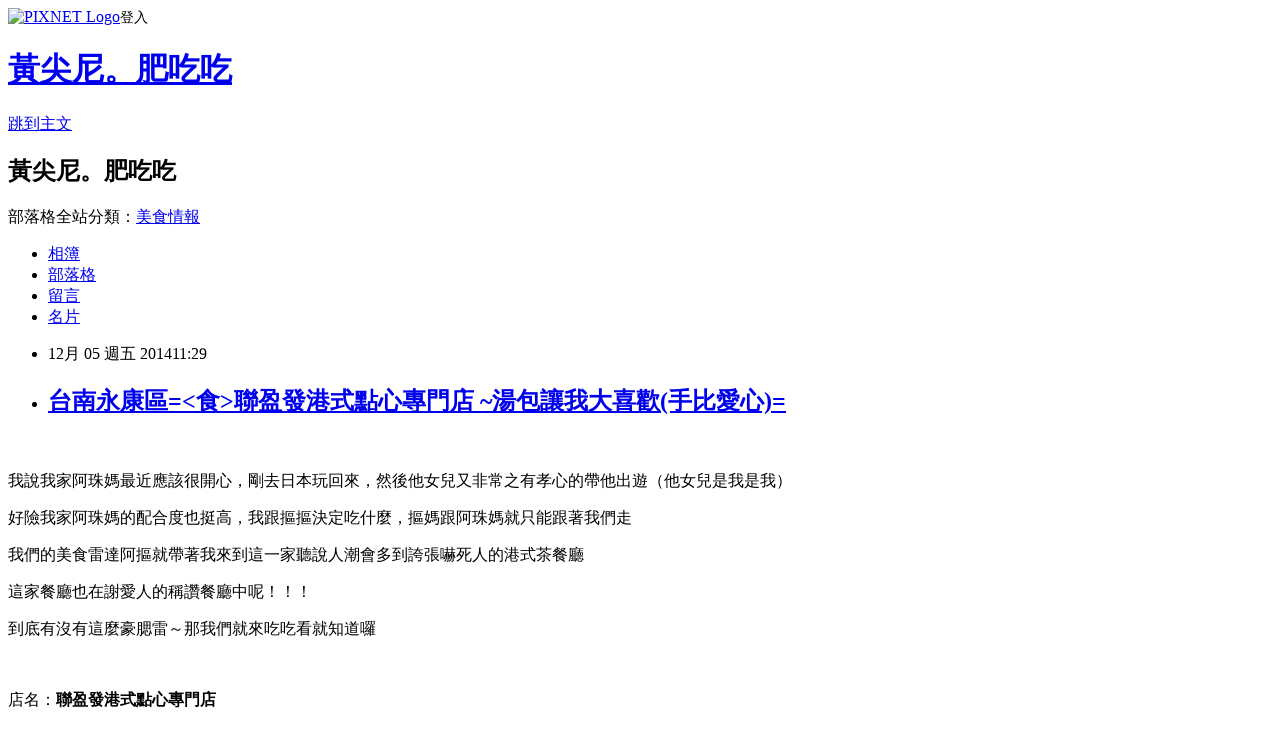

--- FILE ---
content_type: text/html; charset=utf-8
request_url: https://sffg625.pixnet.net/blog/posts/1030560731
body_size: 54598
content:
<!DOCTYPE html><html lang="zh-TW"><head><meta charSet="utf-8"/><meta name="viewport" content="width=device-width, initial-scale=1"/><link rel="stylesheet" href="https://static.1px.tw/blog-next/_next/static/chunks/b1e52b495cc0137c.css" data-precedence="next"/><link rel="stylesheet" href="https://static.1px.tw/blog-next/public/fix.css?v=202601301635" type="text/css" data-precedence="medium"/><link rel="stylesheet" href="https://s3.1px.tw/blog/theme/choc/iframe-popup.css?v=202601301635" type="text/css" data-precedence="medium"/><link rel="stylesheet" href="https://s3.1px.tw/blog/theme/choc/plugins.min.css?v=202601301635" type="text/css" data-precedence="medium"/><link rel="stylesheet" href="https://s3.1px.tw/blog/theme/choc/openid-comment.css?v=202601301635" type="text/css" data-precedence="medium"/><link rel="stylesheet" href="https://s3.1px.tw/blog/theme/choc/style.min.css?v=202601301635" type="text/css" data-precedence="medium"/><link rel="stylesheet" href="https://s3.1px.tw/blog/theme/choc/main.min.css?v=202601301635" type="text/css" data-precedence="medium"/><link rel="stylesheet" href="https://pimg.1px.tw/sffg625/assets/sffg625.css?v=202601301635" type="text/css" data-precedence="medium"/><link rel="stylesheet" href="https://s3.1px.tw/blog/theme/choc/author-info.css?v=202601301635" type="text/css" data-precedence="medium"/><link rel="stylesheet" href="https://s3.1px.tw/blog/theme/choc/idlePop.min.css?v=202601301635" type="text/css" data-precedence="medium"/><link rel="preload" as="script" fetchPriority="low" href="https://static.1px.tw/blog-next/_next/static/chunks/94688e2baa9fea03.js"/><script src="https://static.1px.tw/blog-next/_next/static/chunks/41eaa5427c45ebcc.js" async=""></script><script src="https://static.1px.tw/blog-next/_next/static/chunks/e2c6231760bc85bd.js" async=""></script><script src="https://static.1px.tw/blog-next/_next/static/chunks/94bde6376cf279be.js" async=""></script><script src="https://static.1px.tw/blog-next/_next/static/chunks/426b9d9d938a9eb4.js" async=""></script><script src="https://static.1px.tw/blog-next/_next/static/chunks/turbopack-5021d21b4b170dda.js" async=""></script><script src="https://static.1px.tw/blog-next/_next/static/chunks/ff1a16fafef87110.js" async=""></script><script src="https://static.1px.tw/blog-next/_next/static/chunks/e308b2b9ce476a3e.js" async=""></script><script src="https://static.1px.tw/blog-next/_next/static/chunks/169ce1e25068f8ff.js" async=""></script><script src="https://static.1px.tw/blog-next/_next/static/chunks/d3c6eed28c1dd8e2.js" async=""></script><script src="https://static.1px.tw/blog-next/_next/static/chunks/d4d39cfc2a072218.js" async=""></script><script src="https://static.1px.tw/blog-next/_next/static/chunks/6a5d72c05b9cd4ba.js" async=""></script><script src="https://static.1px.tw/blog-next/_next/static/chunks/8af6103cf1375f47.js" async=""></script><script src="https://static.1px.tw/blog-next/_next/static/chunks/e90cbf588986111c.js" async=""></script><script src="https://static.1px.tw/blog-next/_next/static/chunks/6fc86f1438482192.js" async=""></script><script src="https://static.1px.tw/blog-next/_next/static/chunks/6d1100e43ad18157.js" async=""></script><script src="https://static.1px.tw/blog-next/_next/static/chunks/c2622454eda6e045.js" async=""></script><script src="https://static.1px.tw/blog-next/_next/static/chunks/ed01c75076819ebd.js" async=""></script><script src="https://static.1px.tw/blog-next/_next/static/chunks/a4df8fc19a9a82e6.js" async=""></script><title>台南永康區=&lt;食&gt;聯盈發港式點心專門店 ~湯包讓我大喜歡(手比愛心)=</title><meta name="description" content="                      我說我家阿珠媽最近應該很開心，剛去日本玩回來，然後他女兒又非常之有孝心的帶他出遊（他女兒是我是我） 好險我家阿珠媽的配合度也挺高，我跟摳摳決定吃什麼，摳媽跟阿珠媽就只能跟著我們走"/><meta name="author" content="黃尖尼。肥吃吃"/><meta name="google-adsense-platform-account" content="pub-2647689032095179"/><meta name="fb:app_id" content="101730233200171"/><link rel="canonical" href="https://sffg625.pixnet.net/blog/posts/1030560731"/><meta property="og:title" content="台南永康區=&lt;食&gt;聯盈發港式點心專門店 ~湯包讓我大喜歡(手比愛心)="/><meta property="og:description" content="                      我說我家阿珠媽最近應該很開心，剛去日本玩回來，然後他女兒又非常之有孝心的帶他出遊（他女兒是我是我） 好險我家阿珠媽的配合度也挺高，我跟摳摳決定吃什麼，摳媽跟阿珠媽就只能跟著我們走"/><meta property="og:url" content="https://sffg625.pixnet.net/blog/posts/1030560731"/><meta property="og:image" content="https://pimg.1px.tw/sffg625/1417616973-1667682449.jpg"/><meta property="og:type" content="article"/><meta name="twitter:card" content="summary_large_image"/><meta name="twitter:title" content="台南永康區=&lt;食&gt;聯盈發港式點心專門店 ~湯包讓我大喜歡(手比愛心)="/><meta name="twitter:description" content="                      我說我家阿珠媽最近應該很開心，剛去日本玩回來，然後他女兒又非常之有孝心的帶他出遊（他女兒是我是我） 好險我家阿珠媽的配合度也挺高，我跟摳摳決定吃什麼，摳媽跟阿珠媽就只能跟著我們走"/><meta name="twitter:image" content="https://pimg.1px.tw/sffg625/1417616973-1667682449.jpg"/><link rel="icon" href="/favicon.ico?favicon.a62c60e0.ico" sizes="32x32" type="image/x-icon"/><script src="https://static.1px.tw/blog-next/_next/static/chunks/a6dad97d9634a72d.js" noModule=""></script></head><body><!--$--><!--/$--><!--$?--><template id="B:0"></template><!--/$--><script>requestAnimationFrame(function(){$RT=performance.now()});</script><script src="https://static.1px.tw/blog-next/_next/static/chunks/94688e2baa9fea03.js" id="_R_" async=""></script><div hidden id="S:0"><script id="pixnet-vars">
        window.PIXNET = {
          post_id: "1030560731",
          name: "sffg625",
          user_id: 0,
          blog_id: "471275",
          display_ads: true,
          ad_options: {"chictrip":false}
        };
      </script><script type="text/javascript" src="https://code.jquery.com/jquery-latest.min.js"></script><script id="json-ld-article-script" type="application/ld+json">{"@context":"https:\u002F\u002Fschema.org","@type":"BlogPosting","isAccessibleForFree":true,"mainEntityOfPage":{"@type":"WebPage","@id":"https:\u002F\u002Fsffg625.pixnet.net\u002Fblog\u002Fposts\u002F1030560731"},"headline":"台南永康區=\u003C食\u003E聯盈發港式點心專門店 ~湯包讓我大喜歡(手比愛心)=","description":" \u003Ca href=\"http:\u002F\u002Fsffg625.pixnet.net\u002Falbum\u002Fphoto\u002F284640691\"\u003E\u003Cimg title=\"照片 3802\" src=\"http:\u002F\u002Fpic.pimg.tw\u002Fsffg625\u002F1417616973-1667682449_n.jpg\" alt=\"照片 3802\" border=\"0\"\u003E\u003C\u002Fa\u003E                    \u003Cbr\u003E&#13; 我說我家阿珠媽最近應該很開心，剛去日本玩回來，然後他女兒又非常之有孝心的帶他出遊（他女兒是我是我）\u003Cbr\u003E&#13; 好險我家阿珠媽的配合度也挺高，我跟摳摳決定吃什麼，摳媽跟阿珠媽就只能跟著我們走\u003Cbr\u003E","articleBody":"\u003Cp\u003E\u003Cspan style=\"color: #000000;\"\u003E&nbsp;\u003Ca href=\"http:\u002F\u002Fsffg625.pixnet.net\u002Falbum\u002Fphoto\u002F284640691\"\u003E\u003Cimg title=\"照片 3802\" src=\"https:\u002F\u002Fpimg.1px.tw\u002Fsffg625\u002F1417616973-1667682449.jpg\" alt=\"照片 3802\" border=\"0\" \u002F\u003E\u003C\u002Fa\u003E &nbsp;&nbsp;&nbsp;&nbsp;&nbsp;&nbsp;&nbsp;&nbsp;&nbsp;&nbsp;&nbsp;&nbsp;&nbsp;&nbsp;&nbsp;&nbsp;&nbsp;&nbsp;&nbsp;\u003C\u002Fspan\u003E\u003C\u002Fp\u003E\r\n\u003Cp\u003E\u003Cspan style=\"color: #000000;\"\u003E我說我家阿珠媽最近應該很開心，剛去日本玩回來，然後他女兒又非常之有孝心的帶他出遊（他女兒是我是我）\u003C\u002Fspan\u003E\u003C\u002Fp\u003E\r\n\u003Cp\u003E\u003Cspan style=\"color: #000000;\"\u003E好險我家阿珠媽的配合度也挺高，我跟摳摳決定吃什麼，摳媽跟阿珠媽就只能跟著我們走\u003C\u002Fspan\u003E\u003C\u002Fp\u003E\r\n\u003Cp\u003E\u003Cspan style=\"color: #000000;\"\u003E我們的美食雷達阿摳就帶著我來到這一家聽說人潮會多到誇張嚇死人的港式茶餐廳\u003C\u002Fspan\u003E\u003C\u002Fp\u003E\r\n\u003Cp\u003E\u003Cspan style=\"color: #000000;\"\u003E這家餐廳也在謝愛人的稱讚餐廳中呢！！！\u003C\u002Fspan\u003E\u003C\u002Fp\u003E\r\n\u003Cp\u003E\u003Cspan style=\"color: #000000;\"\u003E到底有沒有這麼豪腮雷～那我們就來吃吃看就知道囉\u003C\u002Fspan\u003E\u003C\u002Fp\u003E\r\n\u003Cp\u003E\u003Cspan style=\"color: #000000;\"\u003E&nbsp;\u003C\u002Fspan\u003E\u003C\u002Fp\u003E\r\n\u003Cp\u003E\u003Cspan style=\"color: #000000;\"\u003E店名：\u003Cspan style=\"font-size: 24pt; color: #ff0000;\"\u003E\u003Cstrong\u003E聯盈發港式點心專門店\u003C\u002Fstrong\u003E\u003C\u002Fspan\u003E\u003C\u002Fspan\u003E\u003C\u002Fp\u003E\r\n\u003Cp\u003E\u003Cspan style=\"color: #000000;\"\u003E&nbsp;\u003C\u002Fspan\u003E\u003C\u002Fp\u003E\r\n\u003Cp\u003E\u003Cspan style=\"color: #000000;\"\u003E電話：\u003Cspan style=\"font-size: 14pt;\"\u003E\u003Cstrong\u003E06-2331318\u003C\u002Fstrong\u003E\u003C\u002Fspan\u003E\u003C\u002Fspan\u003E\u003C\u002Fp\u003E\r\n\u003Cp\u003E\u003Cspan style=\"color: #000000;\"\u003E&nbsp;\u003C\u002Fspan\u003E\u003C\u002Fp\u003E\r\n\u003Cp\u003E\u003Cspan style=\"color: #000000;\"\u003E地址：\u003Cspan style=\"font-size: 14pt;\"\u003E\u003Cstrong\u003E台南市永康區正強街222號\u003C\u002Fstrong\u003E\u003C\u002Fspan\u003E\u003C\u002Fspan\u003E\u003C\u002Fp\u003E\r\n\u003Cp\u003E\u003Cspan style=\"color: #000000;\"\u003E&nbsp;\u003C\u002Fspan\u003E\u003C\u002Fp\u003E\r\n\u003Cp\u003E\u003Cspan style=\"color: #000000;\"\u003E營業時間：\u003Cspan style=\"font-size: 14pt;\"\u003E\u003Cstrong\u003E11:00 ~ 21:00\u003C\u002Fstrong\u003E\u003C\u002Fspan\u003E\u003C\u002Fspan\u003E\u003C\u002Fp\u003E\r\n\u003Cp\u003E\u003Cspan style=\"color: #000000;\"\u003E&nbsp;\u003Ca style=\"font-size: 11.8181819915771px;\" href=\"http:\u002F\u002Fsffg625.pixnet.net\u002Falbum\u002Fphoto\u002F284640688\"\u003E\u003Cimg title=\"照片 3801\" src=\"https:\u002F\u002Fpimg.1px.tw\u002Fsffg625\u002F1417616971-2216060597.jpg\" alt=\"照片 3801\" border=\"0\" \u002F\u003E\u003C\u002Fa\u003E\u003C\u002Fspan\u003E\u003C\u002Fp\u003E\r\n\u003Cp\u003E\u003Cspan style=\"color: #000000;\"\u003E我們來的早，所以排第四號（什麼！裡面已經客滿惹～）\u003C\u002Fspan\u003E\u003C\u002Fp\u003E\r\n\u003Cp\u003E\u003Cspan style=\"color: #000000;\"\u003E覺得他們家還不錯的點是還備有停車場，雖然是跟市場一起的停車場，但是對於開車族來說這是個便民之處\u003C\u002Fspan\u003E\u003C\u002Fp\u003E\r\n\u003Cp\u003E\u003Cspan style=\"color: #000000;\"\u003E只是他有一小時免費的優惠而已～如果不想多付20元～知道要吃多快了吧！！！！（包含等位置的時間唷）\u003C\u002Fspan\u003E\u003C\u002Fp\u003E\r\n\u003Cp\u003E\u003Cspan style=\"color: #000000;\"\u003E&nbsp;\u003C\u002Fspan\u003E\u003C\u002Fp\u003E\r\n\u003Cp\u003E\u003Cspan style=\"color: #000000;\"\u003E裡面位置的確小小的，遇到客滿的時候點完單就不能再加點囉！（店員都會事先告知）\u003C\u002Fspan\u003E\u003C\u002Fp\u003E\r\n\u003Cp\u003E\u003Cspan style=\"color: #000000;\"\u003E&nbsp;\u003Ca style=\"font-size: 11.8181819915771px;\" href=\"http:\u002F\u002Fsffg625.pixnet.net\u002Falbum\u002Fphoto\u002F284640712\"\u003E\u003Cimg title=\"照片 3806\" src=\"https:\u002F\u002Fpimg.1px.tw\u002Fsffg625\u002F1417616978-883714961.jpg\" alt=\"照片 3806\" border=\"0\" \u002F\u003E\u003C\u002Fa\u003E\u003C\u002Fspan\u003E\u003C\u002Fp\u003E\r\n\u003Cp\u003E\u003Cspan style=\"font-size: 14pt;\"\u003E\u003Cstrong\u003E\u003Cspan style=\"color: #000000;\"\u003E普洱茶。\u003C\u002Fspan\u003E\u003C\u002Fstrong\u003E\u003C\u002Fspan\u003E\u003C\u002Fp\u003E\r\n\u003Cp\u003E\u003Cspan style=\"color: #000000;\"\u003E這是免費提供，免茶資，喝起來味道不會太重，但是還蠻好喝的不苦澀\u003C\u002Fspan\u003E\u003C\u002Fp\u003E\r\n\u003Cp\u003E\u003Cspan style=\"color: #000000;\"\u003E&nbsp;\u003Ca style=\"font-size: 11.8181819915771px;\" href=\"http:\u002F\u002Fsffg625.pixnet.net\u002Falbum\u002Fphoto\u002F284640766\"\u003E\u003Cimg title=\"照片 3814\" src=\"https:\u002F\u002Fpimg.1px.tw\u002Fsffg625\u002F1417616991-1730915568.jpg\" alt=\"照片 3814\" border=\"0\" \u002F\u003E\u003C\u002Fa\u003E\u003C\u002Fspan\u003E\u003C\u002Fp\u003E\r\n\u003Cp\u003E\u003Cspan style=\"font-size: 14pt;\"\u003E\u003Cstrong\u003E\u003Cspan style=\"color: #000000;\"\u003E聯盈發蝦餃皇。85元\u003C\u002Fspan\u003E\u003C\u002Fstrong\u003E\u003C\u002Fspan\u003E\u003C\u002Fp\u003E\r\n\u003Cp\u003E\u003Cspan style=\"color: #000000;\"\u003E雖然沒有很大顆，可是我覺得它的皮非常有彈性！咬起來也很有口感，裡面的蝦子是完整的大蝦仁，肉質算Q彈\u003C\u002Fspan\u003E\u003C\u002Fp\u003E\r\n\u003Cp\u003E\u003Cspan style=\"color: #000000;\"\u003E\u003Ca style=\"font-size: 11.8181819915771px;\" href=\"http:\u002F\u002Fsffg625.pixnet.net\u002Falbum\u002Fphoto\u002F284640784\"\u003E\u003Cimg title=\"照片 3816\" src=\"https:\u002F\u002Fpimg.1px.tw\u002Fsffg625\u002F1417616995-3443698916.jpg\" alt=\"照片 3816\" border=\"0\" \u002F\u003E\u003C\u002Fa\u003E\u003C\u002Fspan\u003E\u003C\u002Fp\u003E\r\n\u003Cp\u003E\u003Cspan style=\"color: #000000;\"\u003E即使不沾醬吃也不會覺得無趣\u003C\u002Fspan\u003E\u003C\u002Fp\u003E\r\n\u003Cp\u003E\u003Cspan style=\"color: #000000;\"\u003E&nbsp;\u003Ca style=\"font-size: 11.8181819915771px;\" href=\"http:\u002F\u002Fsffg625.pixnet.net\u002Falbum\u002Fphoto\u002F284640742\"\u003E\u003Cimg title=\"照片 3810\" src=\"https:\u002F\u002Fpimg.1px.tw\u002Fsffg625\u002F1417616984-2861701386.jpg\" alt=\"照片 3810\" border=\"0\" \u002F\u003E\u003C\u002Fa\u003E\u003C\u002Fspan\u003E\u003C\u002Fp\u003E\r\n\u003Cp\u003E\u003Cspan style=\"font-size: 14pt;\"\u003E\u003Cstrong\u003E\u003Cspan style=\"color: #000000;\"\u003E上海小籠湯包。80元\u003C\u002Fspan\u003E\u003C\u002Fstrong\u003E\u003C\u002Fspan\u003E\u003C\u002Fp\u003E\r\n\u003Cp\u003E\u003Cspan style=\"color: #000000;\"\u003E我覺得這個可以堪稱我近期除了鼎泰豐外我吃到覺得可以拍手叫好的湯包了!!!!!\u003C\u002Fspan\u003E\u003C\u002Fp\u003E\r\n\u003Cp\u003E\u003Cspan style=\"color: #000000;\"\u003E每顆的大小很平均，我個人喜歡單吃不愛沾醬\u003C\u002Fspan\u003E\u003C\u002Fp\u003E\r\n\u003Cp\u003E\u003Cspan style=\"color: #000000;\"\u003E輕輕一咬注意裡面的湯汁，因為肉汁會緩緩往下流，輕輕吸一口味道很甜，湯還不少呢\u003C\u002Fspan\u003E\u003C\u002Fp\u003E\r\n\u003Cp\u003E\u003Cspan style=\"color: #000000;\"\u003E&nbsp;\u003Ca style=\"font-size: 11.8181819915771px;\" href=\"http:\u002F\u002Fsffg625.pixnet.net\u002Falbum\u002Fphoto\u002F284640751\"\u003E\u003Cimg title=\"照片 3812\" src=\"https:\u002F\u002Fpimg.1px.tw\u002Fsffg625\u002F1417616988-1087054226.jpg\" alt=\"照片 3812\" border=\"0\" \u002F\u003E\u003C\u002Fa\u003E\u003C\u002Fspan\u003E\u003C\u002Fp\u003E\r\n\u003Cp\u003E\u003Cspan style=\"color: #000000;\"\u003E裡面的肉也蠻有味道，重點是他的皮雖然不像前者類似水晶餃皮般的Q彈，但是卻也蠻有口感的\u003C\u002Fspan\u003E\u003C\u002Fp\u003E\r\n\u003Cp\u003E\u003Cspan style=\"color: #000000;\"\u003E&nbsp;\u003Ca style=\"font-size: 11.8181819915771px;\" href=\"http:\u002F\u002Fsffg625.pixnet.net\u002Falbum\u002Fphoto\u002F284640775\"\u003E\u003Cimg title=\"照片 3815\" src=\"https:\u002F\u002Fpimg.1px.tw\u002Fsffg625\u002F1417616993-591046491.jpg\" alt=\"照片 3815\" border=\"0\" \u002F\u003E\u003C\u002Fa\u003E\u003C\u002Fspan\u003E\u003C\u002Fp\u003E\r\n\u003Cp\u003E\u003Cspan style=\"font-size: 14pt;\"\u003E\u003Cstrong\u003E\u003Cspan style=\"color: #000000;\"\u003E醬汁蒸鳳爪。55元\u003C\u002Fspan\u003E\u003C\u002Fstrong\u003E\u003C\u002Fspan\u003E\u003C\u002Fp\u003E\r\n\u003Cp\u003E\u003Cspan style=\"color: #000000;\"\u003E味道還不錯，不過少了點辣味感\u003C\u002Fspan\u003E\u003C\u002Fp\u003E\r\n\u003Cp\u003E\u003Cspan style=\"color: #000000;\"\u003E顏色也不夠漂亮！應該說醬汁可以在重鹹一點點\u003C\u002Fspan\u003E\u003C\u002Fp\u003E\r\n\u003Cp\u003E\u003Cspan style=\"color: #000000;\"\u003E&nbsp;\u003Ca style=\"font-size: 11.8181819915771px;\" href=\"http:\u002F\u002Fsffg625.pixnet.net\u002Falbum\u002Fphoto\u002F284640757\"\u003E\u003Cimg title=\"照片 3813\" src=\"https:\u002F\u002Fpimg.1px.tw\u002Fsffg625\u002F1417616989-2879193375.jpg\" alt=\"照片 3813\" border=\"0\" \u002F\u003E\u003C\u002Fa\u003E\u003C\u002Fspan\u003E\u003C\u002Fp\u003E\r\n\u003Cp\u003E\u003Cspan style=\"font-size: 14pt;\"\u003E\u003Cstrong\u003E\u003Cspan style=\"color: #000000;\"\u003E圓籠馬拉糕。60元\u003C\u002Fspan\u003E\u003C\u002Fstrong\u003E\u003C\u002Fspan\u003E\u003C\u002Fp\u003E\r\n\u003Cp\u003E\u003Cspan style=\"color: #000000;\"\u003E天知道我看到有這個選項的時候只差沒有抱著阿珠媽旋轉、跳躍、我閉著眼～\u003C\u002Fspan\u003E\u003C\u002Fp\u003E\r\n\u003Cp\u003E\u003Cspan style=\"color: #000000;\"\u003E因為打從沒有營養午餐的年代後....我就沒有吃過馬拉糕了！一來是我們家去吃飯的時候我都忘記點馬拉糕\u003C\u002Fspan\u003E\u003C\u002Fp\u003E\r\n\u003Cp\u003E\u003Cspan style=\"color: #000000;\"\u003E又或者是家庭餐廳（就是常去吃的飲茶）沒有馬拉糕這個選項\u003C\u002Fspan\u003E\u003C\u002Fp\u003E\r\n\u003Cp\u003E\u003Cspan style=\"color: #000000;\"\u003E所以當我看到他們家有的時候我敲擊開心的\u003C\u002Fspan\u003E\u003C\u002Fp\u003E\r\n\u003Cp\u003E\u003Cspan style=\"color: #000000;\"\u003E&nbsp;\u003C\u002Fspan\u003E\u003C\u002Fp\u003E\r\n\u003Cp\u003E\u003Cspan style=\"color: #000000;\"\u003E沒想到....上桌的卻跟我想像中的不一樣！我思念的是那種金黃色吃起來甜甜的那種感覺\u003C\u002Fspan\u003E\u003C\u002Fp\u003E\r\n\u003Cp\u003E\u003Cspan style=\"color: #000000;\"\u003E可是我覺得這個吃起來雖然外表像，可是口感卻讓我感覺有點像黑糖饅頭\u003C\u002Fspan\u003E\u003C\u002Fp\u003E\r\n\u003Cp\u003E\u003Cspan style=\"color: #000000;\"\u003E傷心\u003C\u002Fspan\u003E\u003C\u002Fp\u003E\r\n\u003Cp\u003E\u003Cspan style=\"color: #000000;\"\u003E&nbsp;\u003Ca style=\"font-size: 11.8181819915771px;\" href=\"http:\u002F\u002Fsffg625.pixnet.net\u002Falbum\u002Fphoto\u002F284640799\"\u003E\u003Cimg title=\"照片 3818\" src=\"https:\u002F\u002Fpimg.1px.tw\u002Fsffg625\u002F1417617000-2460448626.jpg\" alt=\"照片 3818\" border=\"0\" \u002F\u003E\u003C\u002Fa\u003E\u003C\u002Fspan\u003E\u003C\u002Fp\u003E\r\n\u003Cp\u003E\u003Cspan style=\"font-size: 14pt;\"\u003E\u003Cstrong\u003E\u003Cspan style=\"color: #000000;\"\u003E蝦仁腸粉。70元\u003C\u002Fspan\u003E\u003C\u002Fstrong\u003E\u003C\u002Fspan\u003E\u003C\u002Fp\u003E\r\n\u003Cp\u003E\u003Cspan style=\"color: #000000;\"\u003E吃飲茶一定要吃腸粉的！這是重點\u003C\u002Fspan\u003E\u003C\u002Fp\u003E\r\n\u003Cp\u003E\u003Cspan style=\"color: #000000;\"\u003E\u003Ca style=\"font-size: 11.8181819915771px;\" href=\"http:\u002F\u002Fsffg625.pixnet.net\u002Falbum\u002Fphoto\u002F284640811\"\u003E\u003Cimg title=\"照片 3820\" src=\"https:\u002F\u002Fpimg.1px.tw\u002Fsffg625\u002F1417617004-905094243.jpg\" alt=\"照片 3820\" border=\"0\" \u002F\u003E\u003C\u002Fa\u003E\u003C\u002Fspan\u003E\u003C\u002Fp\u003E\r\n\u003Cp\u003E\u003Cspan style=\"color: #000000;\"\u003E不過她們家腸粉我沒有很推，原因是我覺得它的粉不Q，很容易散掉\u003C\u002Fspan\u003E\u003C\u002Fp\u003E\r\n\u003Cp\u003E\u003Cspan style=\"color: #000000;\"\u003E口感上也還好\u003C\u002Fspan\u003E\u003C\u002Fp\u003E\r\n\u003Cp\u003E\u003Cspan style=\"color: #000000;\"\u003E但是裡面的蝦子表現的很好，吃起來帶脆，醬油不死鹹\u003C\u002Fspan\u003E\u003C\u002Fp\u003E\r\n\u003Cp\u003E\u003Cspan style=\"color: #000000;\"\u003E&nbsp;\u003Ca style=\"font-size: 11.8181819915771px;\" href=\"http:\u002F\u002Fsffg625.pixnet.net\u002Falbum\u002Fphoto\u002F284640796\"\u003E\u003Cimg title=\"照片 3817\" src=\"https:\u002F\u002Fpimg.1px.tw\u002Fsffg625\u002F1417616998-3814311031.jpg\" alt=\"照片 3817\" border=\"0\" \u002F\u003E\u003C\u002Fa\u003E\u003C\u002Fspan\u003E\u003C\u002Fp\u003E\r\n\u003Cp\u003E\u003Cspan style=\"font-size: 14pt;\"\u003E\u003Cstrong\u003E\u003Cspan style=\"color: #000000;\"\u003E牛肉腸粉。65元\u003C\u002Fspan\u003E\u003C\u002Fstrong\u003E\u003C\u002Fspan\u003E\u003C\u002Fp\u003E\r\n\u003Cp\u003E\u003Cspan style=\"color: #000000;\"\u003E這個評語如前者，只是我覺得牛肉對我而言也還好\u003C\u002Fspan\u003E\u003C\u002Fp\u003E\r\n\u003Cp\u003E\u003Cspan style=\"color: #000000;\"\u003E總言之腸粉跟我不太合口味啦\u003C\u002Fspan\u003E\u003C\u002Fp\u003E\r\n\u003Cp\u003E\u003Cspan style=\"color: #000000;\"\u003E&nbsp;\u003Ca style=\"font-size: 11.8181819915771px;\" href=\"http:\u002F\u002Fsffg625.pixnet.net\u002Falbum\u002Fphoto\u002F284640748\"\u003E\u003Cimg title=\"照片 3811\" src=\"https:\u002F\u002Fpimg.1px.tw\u002Fsffg625\u002F1417616986-3967138059.jpg\" alt=\"照片 3811\" border=\"0\" \u002F\u003E\u003C\u002Fa\u003E\u003C\u002Fspan\u003E\u003C\u002Fp\u003E\r\n\u003Cp\u003E\u003Cspan style=\"font-size: 14pt;\"\u003E\u003Cstrong\u003E\u003Cspan style=\"color: #000000;\"\u003E白灼芥藍菜。60元\u003C\u002Fspan\u003E\u003C\u002Fstrong\u003E\u003C\u002Fspan\u003E\u003C\u002Fp\u003E\r\n\u003Cp\u003E\u003Cspan style=\"color: #000000;\"\u003E菜很嫩而且好吃，雖然乍吃之下我覺得醬汁有點甜，可是吃久了確也習慣了\u003C\u002Fspan\u003E\u003C\u002Fp\u003E\r\n\u003Cp\u003E\u003Cspan style=\"color: #000000;\"\u003E吃點青菜總是好\u003C\u002Fspan\u003E\u003C\u002Fp\u003E\r\n\u003Cp\u003E\u003Cspan style=\"color: #000000;\"\u003E連梗也蠻好吃的唷\u003C\u002Fspan\u003E\u003C\u002Fp\u003E\r\n\u003Cp\u003E\u003Cspan style=\"color: #000000;\"\u003E&nbsp;\u003Ca style=\"font-size: 11.8181819915771px;\" href=\"http:\u002F\u002Fsffg625.pixnet.net\u002Falbum\u002Fphoto\u002F284640802\"\u003E\u003Cimg title=\"照片 3819\" src=\"https:\u002F\u002Fpimg.1px.tw\u002Fsffg625\u002F1417617002-2939773212.jpg\" alt=\"照片 3819\" border=\"0\" \u002F\u003E\u003C\u002Fa\u003E\u003C\u002Fspan\u003E\u003C\u002Fp\u003E\r\n\u003Cp\u003E\u003Cspan style=\"font-size: 14pt;\"\u003E\u003Cstrong\u003E\u003Cspan style=\"color: #000000;\"\u003E鬆化雞蛋散。35元\u003C\u002Fspan\u003E\u003C\u002Fstrong\u003E\u003C\u002Fspan\u003E\u003C\u002Fp\u003E\r\n\u003Cp\u003E\u003Cspan style=\"color: #000000;\"\u003E記得在香港吃到的時候我蠻喜歡這道甜點的，不過不知道為何這次吃就有點不太一樣\u003C\u002Fspan\u003E\u003C\u002Fp\u003E\r\n\u003Cp\u003E\u003Cspan style=\"color: #000000;\"\u003E她吃起來很像是加了糖漿的餅乾(?)\u003C\u002Fspan\u003E\u003C\u002Fp\u003E\r\n\u003Cp\u003E\u003Cspan style=\"color: #000000;\"\u003E&nbsp;\u003Ca style=\"font-size: 11.8181819915771px;\" href=\"http:\u002F\u002Fsffg625.pixnet.net\u002Falbum\u002Fphoto\u002F284640718\"\u003E\u003Cimg title=\"照片 3808\" src=\"https:\u002F\u002Fpimg.1px.tw\u002Fsffg625\u002F1417616979-3801816987.jpg\" alt=\"照片 3808\" border=\"0\" \u002F\u003E\u003C\u002Fa\u003E\u003C\u002Fspan\u003E\u003C\u002Fp\u003E\r\n\u003Cp\u003E\u003Cspan style=\"font-size: 14pt;\"\u003E\u003Cstrong\u003E\u003Cspan style=\"color: #000000;\"\u003E絲襪奶茶。25元\u003C\u002Fspan\u003E\u003C\u002Fstrong\u003E\u003C\u002Fspan\u003E\u003C\u002Fp\u003E\r\n\u003Cp\u003E\u003Cspan style=\"color: #000000;\"\u003E小小杯的喝起來也不會有負擔，我個人還蠻喜歡這個味道的\u003C\u002Fspan\u003E\u003C\u002Fp\u003E\r\n\u003Cp\u003E\u003Cspan style=\"color: #000000;\"\u003E茶味比較重但是不搶走任何一種鋒頭\u003C\u002Fspan\u003E\u003C\u002Fp\u003E\r\n\u003Cp\u003E\u003Cspan style=\"color: #000000;\"\u003E&nbsp;\u003C\u002Fspan\u003E\u003C\u002Fp\u003E\r\n\u003Cp\u003E\u003Cspan style=\"font-size: 14pt;\"\u003E\u003Cstrong\u003E\u003Cspan style=\"color: #000000;\"\u003E心太軟。60元\u003C\u002Fspan\u003E\u003C\u002Fstrong\u003E\u003C\u002Fspan\u003E\u003C\u002Fp\u003E\r\n\u003Cp\u003E\u003Cspan style=\"color: #000000;\"\u003E我...要自首!因為我不太愛吃棗子，所以我是把裡面的湯圓出來之後把外片的皮給吐掉\u003C\u002Fspan\u003E\u003C\u002Fp\u003E\r\n\u003Cp\u003E\u003Cspan style=\"color: #000000;\"\u003E但是裡面的湯圓好Q好好吃唷~~~~~~ㄉㄨㄞ邀ㄉㄨㄞ邀\u003C\u002Fspan\u003E\u003C\u002Fp\u003E\r\n\u003Cp\u003E\u003Cspan style=\"color: #000000;\"\u003E&nbsp;\u003Ca style=\"font-size: 11.8181819915771px;\" href=\"http:\u002F\u002Fsffg625.pixnet.net\u002Falbum\u002Fphoto\u002F284640736\"\u003E\u003Cimg title=\"照片 3809\" src=\"https:\u002F\u002Fpimg.1px.tw\u002Fsffg625\u002F1417616982-1423891506.jpg\" alt=\"照片 3809\" border=\"0\" \u002F\u003E\u003C\u002Fa\u003E\u003C\u002Fspan\u003E\u003C\u002Fp\u003E\r\n\u003Cp\u003E\u003Cspan style=\"font-size: 14pt;\"\u003E\u003Cstrong\u003E\u003Cspan style=\"color: #000000;\"\u003E養生黑豆。40元\u003C\u002Fspan\u003E\u003C\u002Fstrong\u003E\u003C\u002Fspan\u003E\u003C\u002Fp\u003E\r\n\u003Cp\u003E\u003Cspan style=\"color: #000000;\"\u003E這我沒有吃!!所以我沒辦法告知你們味道如何~但是其他三位是吃的蠻開心的啦\u003C\u002Fspan\u003E\u003C\u002Fp\u003E\r\n\u003Cp\u003E\u003Cspan style=\"color: #000000;\"\u003E&nbsp;\u003C\u002Fspan\u003E\u003C\u002Fp\u003E\r\n\u003Cp\u003E\u003Cspan style=\"color: #000000;\"\u003E另外同場加映他們的菠蘿油~有沒有人覺得很奇怪怎嚜沒點到這道?\u003C\u002Fspan\u003E\u003C\u002Fp\u003E\r\n\u003Cp\u003E\u003Cspan style=\"color: #000000;\"\u003E其實他們這家店是沒有一個選項是波蘿油，不過往後面看（我不是叫現在看螢幕的妳們往後看啦！）\u003C\u002Fspan\u003E\u003C\u002Fp\u003E\r\n\u003Cp\u003E\u003Cspan style=\"color: #000000;\"\u003E是在這家店的對面有他們專門賣波蘿油的店啦！\u003C\u002Fspan\u003E\u003C\u002Fp\u003E\r\n\u003Cp\u003E\u003Cspan style=\"color: #000000;\"\u003E&nbsp;\u003C\u002Fspan\u003E\u003C\u002Fp\u003E\r\n\u003Cp\u003E\u003Cspan style=\"color: #000000;\"\u003E店名：\u003Cspan style=\"font-size: 24pt; color: #ff0000;\"\u003E\u003Cstrong\u003E聯盈發冰火波蘿油\u003C\u002Fstrong\u003E\u003C\u002Fspan\u003E\u003C\u002Fspan\u003E\u003C\u002Fp\u003E\r\n\u003Cp\u003E\u003Cspan style=\"color: #000000;\"\u003E&nbsp;\u003C\u002Fspan\u003E\u003C\u002Fp\u003E\r\n\u003Cp\u003E\u003Cspan style=\"color: #000000;\"\u003E地址：\u003Cspan style=\"font-size: 14pt;\"\u003E\u003Cstrong\u003E台南市永康區正強街205號\u003C\u002Fstrong\u003E\u003C\u002Fspan\u003E\u003C\u002Fspan\u003E\u003C\u002Fp\u003E\r\n\u003Cp\u003E\u003Cspan style=\"color: #000000;\"\u003E&nbsp;\u003C\u002Fspan\u003E\u003C\u002Fp\u003E\r\n\u003Cp\u003E\u003Cspan style=\"color: #000000;\"\u003E電話：\u003Cspan style=\"font-size: 14pt;\"\u003E\u003Cstrong\u003E06-2336358\u003C\u002Fstrong\u003E\u003C\u002Fspan\u003E\u003C\u002Fspan\u003E\u003C\u002Fp\u003E\r\n\u003Cp\u003E\u003Cspan style=\"color: #000000;\"\u003E&nbsp;\u003C\u002Fspan\u003E\u003C\u002Fp\u003E\r\n\u003Cp\u003E\u003Cspan style=\"color: #000000;\"\u003E營業時間：\u003Cspan style=\"font-size: 14pt;\"\u003E\u003Cstrong\u003E12:00 ~賣完\u003C\u002Fstrong\u003E\u003C\u002Fspan\u003E\u003C\u002Fspan\u003E\u003C\u002Fp\u003E\r\n\u003Cp\u003E\u003Cspan style=\"color: #000000;\"\u003E&nbsp;\u003Ca style=\"font-size: 11.8181819915771px;\" href=\"http:\u002F\u002Fsffg625.pixnet.net\u002Falbum\u002Fphoto\u002F284640697\"\u003E\u003Cimg title=\"照片 3803\" src=\"https:\u002F\u002Fpimg.1px.tw\u002Fsffg625\u002F1417616974-2420660365.jpg\" alt=\"照片 3803\" border=\"0\" \u002F\u003E\u003C\u002Fa\u003E\u003C\u002Fspan\u003E\u003C\u002Fp\u003E\r\n\u003Cp\u003E\u003Cspan style=\"color: #000000;\"\u003E等待的時候我就先快步奔跑過去買了一人一個\u003Cspan style=\"font-size: 14pt;\"\u003E\u003Cstrong\u003E波蘿油。45元\u003C\u002Fstrong\u003E\u003C\u002Fspan\u003E\u003C\u002Fspan\u003E\u003C\u002Fp\u003E\r\n\u003Cp\u003E\u003Cspan style=\"color: #000000;\"\u003E剛從烤箱拿出來的熱呼呼\u003C\u002Fspan\u003E\u003C\u002Fp\u003E\r\n\u003Cp\u003E\u003Cspan style=\"color: #000000;\"\u003E吃起來麵包非常軟之外，波蘿的外皮還帶有一些脆度\u003C\u002Fspan\u003E\u003C\u002Fp\u003E\r\n\u003Cp\u003E\u003Cspan style=\"color: #000000;\"\u003E\u003Ca style=\"font-size: 11.8181819915771px;\" href=\"http:\u002F\u002Fsffg625.pixnet.net\u002Falbum\u002Fphoto\u002F284640703\"\u003E\u003Cimg title=\"照片 3804\" src=\"https:\u002F\u002Fpimg.1px.tw\u002Fsffg625\u002F1417616976-3222631178.jpg\" alt=\"照片 3804\" border=\"0\" \u002F\u003E\u003C\u002Fa\u003E\u003C\u002Fspan\u003E\u003C\u002Fp\u003E\r\n\u003Cp\u003E\u003Cspan style=\"color: #000000;\"\u003E咬到裡面是奶油鹹味慢慢發散出來\u003C\u002Fspan\u003E\u003C\u002Fp\u003E\r\n\u003Cp\u003E\u003Cspan style=\"color: #000000;\"\u003E&nbsp;\u003Ca style=\"font-size: 11.8181819915771px;\" href=\"http:\u002F\u002Fsffg625.pixnet.net\u002Falbum\u002Fphoto\u002F284640709\"\u003E\u003Cimg title=\"照片 3805\" src=\"https:\u002F\u002Fpimg.1px.tw\u002Fsffg625\u002F1417616977-1247954222.jpg\" alt=\"照片 3805\" border=\"0\" \u002F\u003E\u003C\u002Fa\u003E\u003C\u002Fspan\u003E\u003C\u002Fp\u003E\r\n\u003Cp\u003E\u003Cspan style=\"color: #000000;\"\u003E每一口又甜又鹹的吃起來相當美好\u003C\u002Fspan\u003E\u003C\u002Fp\u003E\r\n\u003Cp\u003E\u003Cspan style=\"color: #000000;\"\u003E&nbsp;\u003C\u002Fspan\u003E\u003C\u002Fp\u003E\r\n\u003Cp\u003E\u003Cspan style=\"color: #000000;\"\u003E((雖然我心裡還是默默的覺得之前\u003Cimg src=\"\u002F\u002Fs.pixfs.net\u002Ff.pixnet.net\u002Fimages\u002Femotions\u002Fangel_smile.gif\" alt=\"\" border=\"0\" \u002F\u003E來我家做給我吃的比較好吃))((這是種膩愛))\u003C\u002Fspan\u003E\u003C\u002Fp\u003E\r\n\u003Cp\u003E\u003Cspan style=\"color: #000000;\"\u003E&nbsp;\u003C\u002Fspan\u003E\u003C\u002Fp\u003E\r\n\u003Cp\u003E\u003Cspan style=\"color: #000000;\"\u003E以上\u003C\u002Fspan\u003E\u003C\u002Fp\u003E\r\n\u003Cp\u003E\u003Cspan style=\"color: #000000;\"\u003E他們家我個人覺得點心類單價其實不會太貴，簡單卻又算用心\u003C\u002Fspan\u003E\u003C\u002Fp\u003E\r\n\u003Cp\u003E\u003Cspan style=\"color: #000000;\"\u003E看似沒有點很多東西，可是吃起來卻又相當的飽足\u003C\u002Fspan\u003E\u003C\u002Fp\u003E\r\n\u003Cp\u003E\u003Cspan style=\"color: #000000;\"\u003E我還是要大推她們家蝦類製品～還有湯包啊！！！　好讚好讚\u003C\u002Fspan\u003E\u003C\u002Fp\u003E\r\n\u003Cp\u003E&nbsp;\u003C\u002Fp\u003E\r\n\u003Cp\u003E&nbsp;\u003Ca style=\"color: #3b5998; text-decoration: none; font-family: 'lucida grande', tahoma, verdana, arial, sans-serif; font-size: 11px;\" title=\"黃尖尼。肥吃吃\" href=\"https:\u002F\u002Fwww.facebook.com\u002Fsffg625\" target=\"_TOP\"\u003E黃尖尼。肥吃吃\u003C\u002Fa\u003E\u003Cbr style=\"font-family: Verdana; font-size: small;\" \u002F\u003E\u003Ca style=\"color: #333333; font-family: Verdana; font-size: small;\" title=\"黃尖尼。肥吃吃\" href=\"https:\u002F\u002Fwww.facebook.com\u002Fsffg625\" target=\"_TOP\"\u003E\u003Cimg src=\"https:\u002F\u002Fbadge.facebook.com\u002Fbadge\u002F207978422688356.335.1836081432.png\" alt=\"\" \u002F\u003E\u003C\u002Fa\u003E\u003Cbr style=\"font-family: Verdana; font-size: small;\" \u002F\u003E\u003Ca style=\"color: #3b5998; text-decoration: none; font-family: 'lucida grande', tahoma, verdana, arial, sans-serif; font-size: 11px;\" title=\"建立你的名片貼！\" href=\"https:\u002F\u002Fzh-tw.facebook.com\u002Fadvertising\" target=\"_TOP\"\u003E也可以宣傳你的粉絲專頁\u003C\u002Fa\u003E\u003C\u002Fp\u003E","image":["https:\u002F\u002Fpimg.1px.tw\u002Fsffg625\u002F1417616973-1667682449.jpg"],"author":{"@type":"Person","name":"黃尖尼。肥吃吃","url":"https:\u002F\u002Fwww.pixnet.net\u002Fpcard\u002Fsffg625"},"publisher":{"@type":"Organization","name":"黃尖尼。肥吃吃","logo":{"@type":"ImageObject","url":"https:\u002F\u002Fs3.1px.tw\u002Fblog\u002Fcommon\u002Favatar\u002Fblog_cover_dark.jpg"}},"datePublished":"2014-12-05T03:29:00.000Z","dateModified":"","keywords":[],"articleSection":"港式餐廳"}</script><template id="P:1"></template><template id="P:2"></template><template id="P:3"></template><section aria-label="Notifications alt+T" tabindex="-1" aria-live="polite" aria-relevant="additions text" aria-atomic="false"></section></div><script>(self.__next_f=self.__next_f||[]).push([0])</script><script>self.__next_f.push([1,"1:\"$Sreact.fragment\"\n3:I[39756,[\"https://static.1px.tw/blog-next/_next/static/chunks/ff1a16fafef87110.js\",\"https://static.1px.tw/blog-next/_next/static/chunks/e308b2b9ce476a3e.js\"],\"default\"]\n4:I[53536,[\"https://static.1px.tw/blog-next/_next/static/chunks/ff1a16fafef87110.js\",\"https://static.1px.tw/blog-next/_next/static/chunks/e308b2b9ce476a3e.js\"],\"default\"]\n6:I[97367,[\"https://static.1px.tw/blog-next/_next/static/chunks/ff1a16fafef87110.js\",\"https://static.1px.tw/blog-next/_next/static/chunks/e308b2b9ce476a3e.js\"],\"OutletBoundary\"]\n8:I[97367,[\"https://static.1px.tw/blog-next/_next/static/chunks/ff1a16fafef87110.js\",\"https://static.1px.tw/blog-next/_next/static/chunks/e308b2b9ce476a3e.js\"],\"ViewportBoundary\"]\na:I[97367,[\"https://static.1px.tw/blog-next/_next/static/chunks/ff1a16fafef87110.js\",\"https://static.1px.tw/blog-next/_next/static/chunks/e308b2b9ce476a3e.js\"],\"MetadataBoundary\"]\nc:I[63491,[\"https://static.1px.tw/blog-next/_next/static/chunks/169ce1e25068f8ff.js\",\"https://static.1px.tw/blog-next/_next/static/chunks/d3c6eed28c1dd8e2.js\"],\"default\"]\n:HL[\"https://static.1px.tw/blog-next/_next/static/chunks/b1e52b495cc0137c.css\",\"style\"]\n"])</script><script>self.__next_f.push([1,"0:{\"P\":null,\"b\":\"I9I0TPD-VcXo41Lu7FBt1\",\"c\":[\"\",\"blog\",\"posts\",\"1030560731\"],\"q\":\"\",\"i\":false,\"f\":[[[\"\",{\"children\":[\"blog\",{\"children\":[\"posts\",{\"children\":[[\"id\",\"1030560731\",\"d\"],{\"children\":[\"__PAGE__\",{}]}]}]}]},\"$undefined\",\"$undefined\",true],[[\"$\",\"$1\",\"c\",{\"children\":[[[\"$\",\"script\",\"script-0\",{\"src\":\"https://static.1px.tw/blog-next/_next/static/chunks/d4d39cfc2a072218.js\",\"async\":true,\"nonce\":\"$undefined\"}],[\"$\",\"script\",\"script-1\",{\"src\":\"https://static.1px.tw/blog-next/_next/static/chunks/6a5d72c05b9cd4ba.js\",\"async\":true,\"nonce\":\"$undefined\"}],[\"$\",\"script\",\"script-2\",{\"src\":\"https://static.1px.tw/blog-next/_next/static/chunks/8af6103cf1375f47.js\",\"async\":true,\"nonce\":\"$undefined\"}]],\"$L2\"]}],{\"children\":[[\"$\",\"$1\",\"c\",{\"children\":[null,[\"$\",\"$L3\",null,{\"parallelRouterKey\":\"children\",\"error\":\"$undefined\",\"errorStyles\":\"$undefined\",\"errorScripts\":\"$undefined\",\"template\":[\"$\",\"$L4\",null,{}],\"templateStyles\":\"$undefined\",\"templateScripts\":\"$undefined\",\"notFound\":\"$undefined\",\"forbidden\":\"$undefined\",\"unauthorized\":\"$undefined\"}]]}],{\"children\":[[\"$\",\"$1\",\"c\",{\"children\":[null,[\"$\",\"$L3\",null,{\"parallelRouterKey\":\"children\",\"error\":\"$undefined\",\"errorStyles\":\"$undefined\",\"errorScripts\":\"$undefined\",\"template\":[\"$\",\"$L4\",null,{}],\"templateStyles\":\"$undefined\",\"templateScripts\":\"$undefined\",\"notFound\":\"$undefined\",\"forbidden\":\"$undefined\",\"unauthorized\":\"$undefined\"}]]}],{\"children\":[[\"$\",\"$1\",\"c\",{\"children\":[null,[\"$\",\"$L3\",null,{\"parallelRouterKey\":\"children\",\"error\":\"$undefined\",\"errorStyles\":\"$undefined\",\"errorScripts\":\"$undefined\",\"template\":[\"$\",\"$L4\",null,{}],\"templateStyles\":\"$undefined\",\"templateScripts\":\"$undefined\",\"notFound\":\"$undefined\",\"forbidden\":\"$undefined\",\"unauthorized\":\"$undefined\"}]]}],{\"children\":[[\"$\",\"$1\",\"c\",{\"children\":[\"$L5\",[[\"$\",\"link\",\"0\",{\"rel\":\"stylesheet\",\"href\":\"https://static.1px.tw/blog-next/_next/static/chunks/b1e52b495cc0137c.css\",\"precedence\":\"next\",\"crossOrigin\":\"$undefined\",\"nonce\":\"$undefined\"}],[\"$\",\"script\",\"script-0\",{\"src\":\"https://static.1px.tw/blog-next/_next/static/chunks/6fc86f1438482192.js\",\"async\":true,\"nonce\":\"$undefined\"}],[\"$\",\"script\",\"script-1\",{\"src\":\"https://static.1px.tw/blog-next/_next/static/chunks/6d1100e43ad18157.js\",\"async\":true,\"nonce\":\"$undefined\"}],[\"$\",\"script\",\"script-2\",{\"src\":\"https://static.1px.tw/blog-next/_next/static/chunks/c2622454eda6e045.js\",\"async\":true,\"nonce\":\"$undefined\"}],[\"$\",\"script\",\"script-3\",{\"src\":\"https://static.1px.tw/blog-next/_next/static/chunks/ed01c75076819ebd.js\",\"async\":true,\"nonce\":\"$undefined\"}],[\"$\",\"script\",\"script-4\",{\"src\":\"https://static.1px.tw/blog-next/_next/static/chunks/a4df8fc19a9a82e6.js\",\"async\":true,\"nonce\":\"$undefined\"}]],[\"$\",\"$L6\",null,{\"children\":\"$@7\"}]]}],{},null,false,false]},null,false,false]},null,false,false]},null,false,false]},null,false,false],[\"$\",\"$1\",\"h\",{\"children\":[null,[\"$\",\"$L8\",null,{\"children\":\"$@9\"}],[\"$\",\"$La\",null,{\"children\":\"$@b\"}],null]}],false]],\"m\":\"$undefined\",\"G\":[\"$c\",[]],\"S\":false}\n"])</script><script>self.__next_f.push([1,"9:[[\"$\",\"meta\",\"0\",{\"charSet\":\"utf-8\"}],[\"$\",\"meta\",\"1\",{\"name\":\"viewport\",\"content\":\"width=device-width, initial-scale=1\"}]]\n"])</script><script>self.__next_f.push([1,"d:I[79520,[\"https://static.1px.tw/blog-next/_next/static/chunks/d4d39cfc2a072218.js\",\"https://static.1px.tw/blog-next/_next/static/chunks/6a5d72c05b9cd4ba.js\",\"https://static.1px.tw/blog-next/_next/static/chunks/8af6103cf1375f47.js\"],\"\"]\n10:I[2352,[\"https://static.1px.tw/blog-next/_next/static/chunks/d4d39cfc2a072218.js\",\"https://static.1px.tw/blog-next/_next/static/chunks/6a5d72c05b9cd4ba.js\",\"https://static.1px.tw/blog-next/_next/static/chunks/8af6103cf1375f47.js\"],\"AdultWarningModal\"]\n11:I[69182,[\"https://static.1px.tw/blog-next/_next/static/chunks/d4d39cfc2a072218.js\",\"https://static.1px.tw/blog-next/_next/static/chunks/6a5d72c05b9cd4ba.js\",\"https://static.1px.tw/blog-next/_next/static/chunks/8af6103cf1375f47.js\"],\"HydrationComplete\"]\n12:I[12985,[\"https://static.1px.tw/blog-next/_next/static/chunks/d4d39cfc2a072218.js\",\"https://static.1px.tw/blog-next/_next/static/chunks/6a5d72c05b9cd4ba.js\",\"https://static.1px.tw/blog-next/_next/static/chunks/8af6103cf1375f47.js\"],\"NuqsAdapter\"]\n13:I[82782,[\"https://static.1px.tw/blog-next/_next/static/chunks/d4d39cfc2a072218.js\",\"https://static.1px.tw/blog-next/_next/static/chunks/6a5d72c05b9cd4ba.js\",\"https://static.1px.tw/blog-next/_next/static/chunks/8af6103cf1375f47.js\"],\"RefineContext\"]\n14:I[29306,[\"https://static.1px.tw/blog-next/_next/static/chunks/d4d39cfc2a072218.js\",\"https://static.1px.tw/blog-next/_next/static/chunks/6a5d72c05b9cd4ba.js\",\"https://static.1px.tw/blog-next/_next/static/chunks/8af6103cf1375f47.js\",\"https://static.1px.tw/blog-next/_next/static/chunks/e90cbf588986111c.js\",\"https://static.1px.tw/blog-next/_next/static/chunks/d3c6eed28c1dd8e2.js\"],\"default\"]\n2:[\"$\",\"html\",null,{\"lang\":\"zh-TW\",\"children\":[[\"$\",\"$Ld\",null,{\"id\":\"google-tag-manager\",\"strategy\":\"afterInteractive\",\"children\":\"\\n(function(w,d,s,l,i){w[l]=w[l]||[];w[l].push({'gtm.start':\\nnew Date().getTime(),event:'gtm.js'});var f=d.getElementsByTagName(s)[0],\\nj=d.createElement(s),dl=l!='dataLayer'?'\u0026l='+l:'';j.async=true;j.src=\\n'https://www.googletagmanager.com/gtm.js?id='+i+dl;f.parentNode.insertBefore(j,f);\\n})(window,document,'script','dataLayer','GTM-TRLQMPKX');\\n  \"}],\"$Le\",\"$Lf\",[\"$\",\"body\",null,{\"children\":[[\"$\",\"$L10\",null,{\"display\":false}],[\"$\",\"$L11\",null,{}],[\"$\",\"$L12\",null,{\"children\":[\"$\",\"$L13\",null,{\"children\":[\"$\",\"$L3\",null,{\"parallelRouterKey\":\"children\",\"error\":\"$undefined\",\"errorStyles\":\"$undefined\",\"errorScripts\":\"$undefined\",\"template\":[\"$\",\"$L4\",null,{}],\"templateStyles\":\"$undefined\",\"templateScripts\":\"$undefined\",\"notFound\":[[\"$\",\"$L14\",null,{}],[]],\"forbidden\":\"$undefined\",\"unauthorized\":\"$undefined\"}]}]}]]}]]}]\n"])</script><script>self.__next_f.push([1,"e:null\nf:null\n"])</script><script>self.__next_f.push([1,"16:I[27201,[\"https://static.1px.tw/blog-next/_next/static/chunks/ff1a16fafef87110.js\",\"https://static.1px.tw/blog-next/_next/static/chunks/e308b2b9ce476a3e.js\"],\"IconMark\"]\n5:[[\"$\",\"script\",null,{\"id\":\"pixnet-vars\",\"children\":\"\\n        window.PIXNET = {\\n          post_id: \\\"1030560731\\\",\\n          name: \\\"sffg625\\\",\\n          user_id: 0,\\n          blog_id: \\\"471275\\\",\\n          display_ads: true,\\n          ad_options: {\\\"chictrip\\\":false}\\n        };\\n      \"}],\"$L15\"]\n"])</script><script>self.__next_f.push([1,"b:[[\"$\",\"title\",\"0\",{\"children\":\"台南永康區=\u003c食\u003e聯盈發港式點心專門店 ~湯包讓我大喜歡(手比愛心)=\"}],[\"$\",\"meta\",\"1\",{\"name\":\"description\",\"content\":\"                     \\r 我說我家阿珠媽最近應該很開心，剛去日本玩回來，然後他女兒又非常之有孝心的帶他出遊（他女兒是我是我）\\r 好險我家阿珠媽的配合度也挺高，我跟摳摳決定吃什麼，摳媽跟阿珠媽就只能跟著我們走\"}],[\"$\",\"meta\",\"2\",{\"name\":\"author\",\"content\":\"黃尖尼。肥吃吃\"}],[\"$\",\"meta\",\"3\",{\"name\":\"google-adsense-platform-account\",\"content\":\"pub-2647689032095179\"}],[\"$\",\"meta\",\"4\",{\"name\":\"fb:app_id\",\"content\":\"101730233200171\"}],[\"$\",\"link\",\"5\",{\"rel\":\"canonical\",\"href\":\"https://sffg625.pixnet.net/blog/posts/1030560731\"}],[\"$\",\"meta\",\"6\",{\"property\":\"og:title\",\"content\":\"台南永康區=\u003c食\u003e聯盈發港式點心專門店 ~湯包讓我大喜歡(手比愛心)=\"}],[\"$\",\"meta\",\"7\",{\"property\":\"og:description\",\"content\":\"                     \\r 我說我家阿珠媽最近應該很開心，剛去日本玩回來，然後他女兒又非常之有孝心的帶他出遊（他女兒是我是我）\\r 好險我家阿珠媽的配合度也挺高，我跟摳摳決定吃什麼，摳媽跟阿珠媽就只能跟著我們走\"}],[\"$\",\"meta\",\"8\",{\"property\":\"og:url\",\"content\":\"https://sffg625.pixnet.net/blog/posts/1030560731\"}],[\"$\",\"meta\",\"9\",{\"property\":\"og:image\",\"content\":\"https://pimg.1px.tw/sffg625/1417616973-1667682449.jpg\"}],[\"$\",\"meta\",\"10\",{\"property\":\"og:type\",\"content\":\"article\"}],[\"$\",\"meta\",\"11\",{\"name\":\"twitter:card\",\"content\":\"summary_large_image\"}],[\"$\",\"meta\",\"12\",{\"name\":\"twitter:title\",\"content\":\"台南永康區=\u003c食\u003e聯盈發港式點心專門店 ~湯包讓我大喜歡(手比愛心)=\"}],[\"$\",\"meta\",\"13\",{\"name\":\"twitter:description\",\"content\":\"                     \\r 我說我家阿珠媽最近應該很開心，剛去日本玩回來，然後他女兒又非常之有孝心的帶他出遊（他女兒是我是我）\\r 好險我家阿珠媽的配合度也挺高，我跟摳摳決定吃什麼，摳媽跟阿珠媽就只能跟著我們走\"}],[\"$\",\"meta\",\"14\",{\"name\":\"twitter:image\",\"content\":\"https://pimg.1px.tw/sffg625/1417616973-1667682449.jpg\"}],[\"$\",\"link\",\"15\",{\"rel\":\"icon\",\"href\":\"/favicon.ico?favicon.a62c60e0.ico\",\"sizes\":\"32x32\",\"type\":\"image/x-icon\"}],[\"$\",\"$L16\",\"16\",{}]]\n"])</script><script>self.__next_f.push([1,"7:null\n"])</script><script>self.__next_f.push([1,":HL[\"https://static.1px.tw/blog-next/public/fix.css?v=202601301635\",\"style\",{\"type\":\"text/css\"}]\n:HL[\"https://s3.1px.tw/blog/theme/choc/iframe-popup.css?v=202601301635\",\"style\",{\"type\":\"text/css\"}]\n:HL[\"https://s3.1px.tw/blog/theme/choc/plugins.min.css?v=202601301635\",\"style\",{\"type\":\"text/css\"}]\n:HL[\"https://s3.1px.tw/blog/theme/choc/openid-comment.css?v=202601301635\",\"style\",{\"type\":\"text/css\"}]\n:HL[\"https://s3.1px.tw/blog/theme/choc/style.min.css?v=202601301635\",\"style\",{\"type\":\"text/css\"}]\n:HL[\"https://s3.1px.tw/blog/theme/choc/main.min.css?v=202601301635\",\"style\",{\"type\":\"text/css\"}]\n:HL[\"https://pimg.1px.tw/sffg625/assets/sffg625.css?v=202601301635\",\"style\",{\"type\":\"text/css\"}]\n:HL[\"https://s3.1px.tw/blog/theme/choc/author-info.css?v=202601301635\",\"style\",{\"type\":\"text/css\"}]\n:HL[\"https://s3.1px.tw/blog/theme/choc/idlePop.min.css?v=202601301635\",\"style\",{\"type\":\"text/css\"}]\n17:T6886,"])</script><script>self.__next_f.push([1,"{\"@context\":\"https:\\u002F\\u002Fschema.org\",\"@type\":\"BlogPosting\",\"isAccessibleForFree\":true,\"mainEntityOfPage\":{\"@type\":\"WebPage\",\"@id\":\"https:\\u002F\\u002Fsffg625.pixnet.net\\u002Fblog\\u002Fposts\\u002F1030560731\"},\"headline\":\"台南永康區=\\u003C食\\u003E聯盈發港式點心專門店 ~湯包讓我大喜歡(手比愛心)=\",\"description\":\" \\u003Ca href=\\\"http:\\u002F\\u002Fsffg625.pixnet.net\\u002Falbum\\u002Fphoto\\u002F284640691\\\"\\u003E\\u003Cimg title=\\\"照片 3802\\\" src=\\\"http:\\u002F\\u002Fpic.pimg.tw\\u002Fsffg625\\u002F1417616973-1667682449_n.jpg\\\" alt=\\\"照片 3802\\\" border=\\\"0\\\"\\u003E\\u003C\\u002Fa\\u003E                    \\u003Cbr\\u003E\u0026#13; 我說我家阿珠媽最近應該很開心，剛去日本玩回來，然後他女兒又非常之有孝心的帶他出遊（他女兒是我是我）\\u003Cbr\\u003E\u0026#13; 好險我家阿珠媽的配合度也挺高，我跟摳摳決定吃什麼，摳媽跟阿珠媽就只能跟著我們走\\u003Cbr\\u003E\",\"articleBody\":\"\\u003Cp\\u003E\\u003Cspan style=\\\"color: #000000;\\\"\\u003E\u0026nbsp;\\u003Ca href=\\\"http:\\u002F\\u002Fsffg625.pixnet.net\\u002Falbum\\u002Fphoto\\u002F284640691\\\"\\u003E\\u003Cimg title=\\\"照片 3802\\\" src=\\\"https:\\u002F\\u002Fpimg.1px.tw\\u002Fsffg625\\u002F1417616973-1667682449.jpg\\\" alt=\\\"照片 3802\\\" border=\\\"0\\\" \\u002F\\u003E\\u003C\\u002Fa\\u003E \u0026nbsp;\u0026nbsp;\u0026nbsp;\u0026nbsp;\u0026nbsp;\u0026nbsp;\u0026nbsp;\u0026nbsp;\u0026nbsp;\u0026nbsp;\u0026nbsp;\u0026nbsp;\u0026nbsp;\u0026nbsp;\u0026nbsp;\u0026nbsp;\u0026nbsp;\u0026nbsp;\u0026nbsp;\\u003C\\u002Fspan\\u003E\\u003C\\u002Fp\\u003E\\r\\n\\u003Cp\\u003E\\u003Cspan style=\\\"color: #000000;\\\"\\u003E我說我家阿珠媽最近應該很開心，剛去日本玩回來，然後他女兒又非常之有孝心的帶他出遊（他女兒是我是我）\\u003C\\u002Fspan\\u003E\\u003C\\u002Fp\\u003E\\r\\n\\u003Cp\\u003E\\u003Cspan style=\\\"color: #000000;\\\"\\u003E好險我家阿珠媽的配合度也挺高，我跟摳摳決定吃什麼，摳媽跟阿珠媽就只能跟著我們走\\u003C\\u002Fspan\\u003E\\u003C\\u002Fp\\u003E\\r\\n\\u003Cp\\u003E\\u003Cspan style=\\\"color: #000000;\\\"\\u003E我們的美食雷達阿摳就帶著我來到這一家聽說人潮會多到誇張嚇死人的港式茶餐廳\\u003C\\u002Fspan\\u003E\\u003C\\u002Fp\\u003E\\r\\n\\u003Cp\\u003E\\u003Cspan style=\\\"color: #000000;\\\"\\u003E這家餐廳也在謝愛人的稱讚餐廳中呢！！！\\u003C\\u002Fspan\\u003E\\u003C\\u002Fp\\u003E\\r\\n\\u003Cp\\u003E\\u003Cspan style=\\\"color: #000000;\\\"\\u003E到底有沒有這麼豪腮雷～那我們就來吃吃看就知道囉\\u003C\\u002Fspan\\u003E\\u003C\\u002Fp\\u003E\\r\\n\\u003Cp\\u003E\\u003Cspan style=\\\"color: #000000;\\\"\\u003E\u0026nbsp;\\u003C\\u002Fspan\\u003E\\u003C\\u002Fp\\u003E\\r\\n\\u003Cp\\u003E\\u003Cspan style=\\\"color: #000000;\\\"\\u003E店名：\\u003Cspan style=\\\"font-size: 24pt; color: #ff0000;\\\"\\u003E\\u003Cstrong\\u003E聯盈發港式點心專門店\\u003C\\u002Fstrong\\u003E\\u003C\\u002Fspan\\u003E\\u003C\\u002Fspan\\u003E\\u003C\\u002Fp\\u003E\\r\\n\\u003Cp\\u003E\\u003Cspan style=\\\"color: #000000;\\\"\\u003E\u0026nbsp;\\u003C\\u002Fspan\\u003E\\u003C\\u002Fp\\u003E\\r\\n\\u003Cp\\u003E\\u003Cspan style=\\\"color: #000000;\\\"\\u003E電話：\\u003Cspan style=\\\"font-size: 14pt;\\\"\\u003E\\u003Cstrong\\u003E06-2331318\\u003C\\u002Fstrong\\u003E\\u003C\\u002Fspan\\u003E\\u003C\\u002Fspan\\u003E\\u003C\\u002Fp\\u003E\\r\\n\\u003Cp\\u003E\\u003Cspan style=\\\"color: #000000;\\\"\\u003E\u0026nbsp;\\u003C\\u002Fspan\\u003E\\u003C\\u002Fp\\u003E\\r\\n\\u003Cp\\u003E\\u003Cspan style=\\\"color: #000000;\\\"\\u003E地址：\\u003Cspan style=\\\"font-size: 14pt;\\\"\\u003E\\u003Cstrong\\u003E台南市永康區正強街222號\\u003C\\u002Fstrong\\u003E\\u003C\\u002Fspan\\u003E\\u003C\\u002Fspan\\u003E\\u003C\\u002Fp\\u003E\\r\\n\\u003Cp\\u003E\\u003Cspan style=\\\"color: #000000;\\\"\\u003E\u0026nbsp;\\u003C\\u002Fspan\\u003E\\u003C\\u002Fp\\u003E\\r\\n\\u003Cp\\u003E\\u003Cspan style=\\\"color: #000000;\\\"\\u003E營業時間：\\u003Cspan style=\\\"font-size: 14pt;\\\"\\u003E\\u003Cstrong\\u003E11:00 ~ 21:00\\u003C\\u002Fstrong\\u003E\\u003C\\u002Fspan\\u003E\\u003C\\u002Fspan\\u003E\\u003C\\u002Fp\\u003E\\r\\n\\u003Cp\\u003E\\u003Cspan style=\\\"color: #000000;\\\"\\u003E\u0026nbsp;\\u003Ca style=\\\"font-size: 11.8181819915771px;\\\" href=\\\"http:\\u002F\\u002Fsffg625.pixnet.net\\u002Falbum\\u002Fphoto\\u002F284640688\\\"\\u003E\\u003Cimg title=\\\"照片 3801\\\" src=\\\"https:\\u002F\\u002Fpimg.1px.tw\\u002Fsffg625\\u002F1417616971-2216060597.jpg\\\" alt=\\\"照片 3801\\\" border=\\\"0\\\" \\u002F\\u003E\\u003C\\u002Fa\\u003E\\u003C\\u002Fspan\\u003E\\u003C\\u002Fp\\u003E\\r\\n\\u003Cp\\u003E\\u003Cspan style=\\\"color: #000000;\\\"\\u003E我們來的早，所以排第四號（什麼！裡面已經客滿惹～）\\u003C\\u002Fspan\\u003E\\u003C\\u002Fp\\u003E\\r\\n\\u003Cp\\u003E\\u003Cspan style=\\\"color: #000000;\\\"\\u003E覺得他們家還不錯的點是還備有停車場，雖然是跟市場一起的停車場，但是對於開車族來說這是個便民之處\\u003C\\u002Fspan\\u003E\\u003C\\u002Fp\\u003E\\r\\n\\u003Cp\\u003E\\u003Cspan style=\\\"color: #000000;\\\"\\u003E只是他有一小時免費的優惠而已～如果不想多付20元～知道要吃多快了吧！！！！（包含等位置的時間唷）\\u003C\\u002Fspan\\u003E\\u003C\\u002Fp\\u003E\\r\\n\\u003Cp\\u003E\\u003Cspan style=\\\"color: #000000;\\\"\\u003E\u0026nbsp;\\u003C\\u002Fspan\\u003E\\u003C\\u002Fp\\u003E\\r\\n\\u003Cp\\u003E\\u003Cspan style=\\\"color: #000000;\\\"\\u003E裡面位置的確小小的，遇到客滿的時候點完單就不能再加點囉！（店員都會事先告知）\\u003C\\u002Fspan\\u003E\\u003C\\u002Fp\\u003E\\r\\n\\u003Cp\\u003E\\u003Cspan style=\\\"color: #000000;\\\"\\u003E\u0026nbsp;\\u003Ca style=\\\"font-size: 11.8181819915771px;\\\" href=\\\"http:\\u002F\\u002Fsffg625.pixnet.net\\u002Falbum\\u002Fphoto\\u002F284640712\\\"\\u003E\\u003Cimg title=\\\"照片 3806\\\" src=\\\"https:\\u002F\\u002Fpimg.1px.tw\\u002Fsffg625\\u002F1417616978-883714961.jpg\\\" alt=\\\"照片 3806\\\" border=\\\"0\\\" \\u002F\\u003E\\u003C\\u002Fa\\u003E\\u003C\\u002Fspan\\u003E\\u003C\\u002Fp\\u003E\\r\\n\\u003Cp\\u003E\\u003Cspan style=\\\"font-size: 14pt;\\\"\\u003E\\u003Cstrong\\u003E\\u003Cspan style=\\\"color: #000000;\\\"\\u003E普洱茶。\\u003C\\u002Fspan\\u003E\\u003C\\u002Fstrong\\u003E\\u003C\\u002Fspan\\u003E\\u003C\\u002Fp\\u003E\\r\\n\\u003Cp\\u003E\\u003Cspan style=\\\"color: #000000;\\\"\\u003E這是免費提供，免茶資，喝起來味道不會太重，但是還蠻好喝的不苦澀\\u003C\\u002Fspan\\u003E\\u003C\\u002Fp\\u003E\\r\\n\\u003Cp\\u003E\\u003Cspan style=\\\"color: #000000;\\\"\\u003E\u0026nbsp;\\u003Ca style=\\\"font-size: 11.8181819915771px;\\\" href=\\\"http:\\u002F\\u002Fsffg625.pixnet.net\\u002Falbum\\u002Fphoto\\u002F284640766\\\"\\u003E\\u003Cimg title=\\\"照片 3814\\\" src=\\\"https:\\u002F\\u002Fpimg.1px.tw\\u002Fsffg625\\u002F1417616991-1730915568.jpg\\\" alt=\\\"照片 3814\\\" border=\\\"0\\\" \\u002F\\u003E\\u003C\\u002Fa\\u003E\\u003C\\u002Fspan\\u003E\\u003C\\u002Fp\\u003E\\r\\n\\u003Cp\\u003E\\u003Cspan style=\\\"font-size: 14pt;\\\"\\u003E\\u003Cstrong\\u003E\\u003Cspan style=\\\"color: #000000;\\\"\\u003E聯盈發蝦餃皇。85元\\u003C\\u002Fspan\\u003E\\u003C\\u002Fstrong\\u003E\\u003C\\u002Fspan\\u003E\\u003C\\u002Fp\\u003E\\r\\n\\u003Cp\\u003E\\u003Cspan style=\\\"color: #000000;\\\"\\u003E雖然沒有很大顆，可是我覺得它的皮非常有彈性！咬起來也很有口感，裡面的蝦子是完整的大蝦仁，肉質算Q彈\\u003C\\u002Fspan\\u003E\\u003C\\u002Fp\\u003E\\r\\n\\u003Cp\\u003E\\u003Cspan style=\\\"color: #000000;\\\"\\u003E\\u003Ca style=\\\"font-size: 11.8181819915771px;\\\" href=\\\"http:\\u002F\\u002Fsffg625.pixnet.net\\u002Falbum\\u002Fphoto\\u002F284640784\\\"\\u003E\\u003Cimg title=\\\"照片 3816\\\" src=\\\"https:\\u002F\\u002Fpimg.1px.tw\\u002Fsffg625\\u002F1417616995-3443698916.jpg\\\" alt=\\\"照片 3816\\\" border=\\\"0\\\" \\u002F\\u003E\\u003C\\u002Fa\\u003E\\u003C\\u002Fspan\\u003E\\u003C\\u002Fp\\u003E\\r\\n\\u003Cp\\u003E\\u003Cspan style=\\\"color: #000000;\\\"\\u003E即使不沾醬吃也不會覺得無趣\\u003C\\u002Fspan\\u003E\\u003C\\u002Fp\\u003E\\r\\n\\u003Cp\\u003E\\u003Cspan style=\\\"color: #000000;\\\"\\u003E\u0026nbsp;\\u003Ca style=\\\"font-size: 11.8181819915771px;\\\" href=\\\"http:\\u002F\\u002Fsffg625.pixnet.net\\u002Falbum\\u002Fphoto\\u002F284640742\\\"\\u003E\\u003Cimg title=\\\"照片 3810\\\" src=\\\"https:\\u002F\\u002Fpimg.1px.tw\\u002Fsffg625\\u002F1417616984-2861701386.jpg\\\" alt=\\\"照片 3810\\\" border=\\\"0\\\" \\u002F\\u003E\\u003C\\u002Fa\\u003E\\u003C\\u002Fspan\\u003E\\u003C\\u002Fp\\u003E\\r\\n\\u003Cp\\u003E\\u003Cspan style=\\\"font-size: 14pt;\\\"\\u003E\\u003Cstrong\\u003E\\u003Cspan style=\\\"color: #000000;\\\"\\u003E上海小籠湯包。80元\\u003C\\u002Fspan\\u003E\\u003C\\u002Fstrong\\u003E\\u003C\\u002Fspan\\u003E\\u003C\\u002Fp\\u003E\\r\\n\\u003Cp\\u003E\\u003Cspan style=\\\"color: #000000;\\\"\\u003E我覺得這個可以堪稱我近期除了鼎泰豐外我吃到覺得可以拍手叫好的湯包了!!!!!\\u003C\\u002Fspan\\u003E\\u003C\\u002Fp\\u003E\\r\\n\\u003Cp\\u003E\\u003Cspan style=\\\"color: #000000;\\\"\\u003E每顆的大小很平均，我個人喜歡單吃不愛沾醬\\u003C\\u002Fspan\\u003E\\u003C\\u002Fp\\u003E\\r\\n\\u003Cp\\u003E\\u003Cspan style=\\\"color: #000000;\\\"\\u003E輕輕一咬注意裡面的湯汁，因為肉汁會緩緩往下流，輕輕吸一口味道很甜，湯還不少呢\\u003C\\u002Fspan\\u003E\\u003C\\u002Fp\\u003E\\r\\n\\u003Cp\\u003E\\u003Cspan style=\\\"color: #000000;\\\"\\u003E\u0026nbsp;\\u003Ca style=\\\"font-size: 11.8181819915771px;\\\" href=\\\"http:\\u002F\\u002Fsffg625.pixnet.net\\u002Falbum\\u002Fphoto\\u002F284640751\\\"\\u003E\\u003Cimg title=\\\"照片 3812\\\" src=\\\"https:\\u002F\\u002Fpimg.1px.tw\\u002Fsffg625\\u002F1417616988-1087054226.jpg\\\" alt=\\\"照片 3812\\\" border=\\\"0\\\" \\u002F\\u003E\\u003C\\u002Fa\\u003E\\u003C\\u002Fspan\\u003E\\u003C\\u002Fp\\u003E\\r\\n\\u003Cp\\u003E\\u003Cspan style=\\\"color: #000000;\\\"\\u003E裡面的肉也蠻有味道，重點是他的皮雖然不像前者類似水晶餃皮般的Q彈，但是卻也蠻有口感的\\u003C\\u002Fspan\\u003E\\u003C\\u002Fp\\u003E\\r\\n\\u003Cp\\u003E\\u003Cspan style=\\\"color: #000000;\\\"\\u003E\u0026nbsp;\\u003Ca style=\\\"font-size: 11.8181819915771px;\\\" href=\\\"http:\\u002F\\u002Fsffg625.pixnet.net\\u002Falbum\\u002Fphoto\\u002F284640775\\\"\\u003E\\u003Cimg title=\\\"照片 3815\\\" src=\\\"https:\\u002F\\u002Fpimg.1px.tw\\u002Fsffg625\\u002F1417616993-591046491.jpg\\\" alt=\\\"照片 3815\\\" border=\\\"0\\\" \\u002F\\u003E\\u003C\\u002Fa\\u003E\\u003C\\u002Fspan\\u003E\\u003C\\u002Fp\\u003E\\r\\n\\u003Cp\\u003E\\u003Cspan style=\\\"font-size: 14pt;\\\"\\u003E\\u003Cstrong\\u003E\\u003Cspan style=\\\"color: #000000;\\\"\\u003E醬汁蒸鳳爪。55元\\u003C\\u002Fspan\\u003E\\u003C\\u002Fstrong\\u003E\\u003C\\u002Fspan\\u003E\\u003C\\u002Fp\\u003E\\r\\n\\u003Cp\\u003E\\u003Cspan style=\\\"color: #000000;\\\"\\u003E味道還不錯，不過少了點辣味感\\u003C\\u002Fspan\\u003E\\u003C\\u002Fp\\u003E\\r\\n\\u003Cp\\u003E\\u003Cspan style=\\\"color: #000000;\\\"\\u003E顏色也不夠漂亮！應該說醬汁可以在重鹹一點點\\u003C\\u002Fspan\\u003E\\u003C\\u002Fp\\u003E\\r\\n\\u003Cp\\u003E\\u003Cspan style=\\\"color: #000000;\\\"\\u003E\u0026nbsp;\\u003Ca style=\\\"font-size: 11.8181819915771px;\\\" href=\\\"http:\\u002F\\u002Fsffg625.pixnet.net\\u002Falbum\\u002Fphoto\\u002F284640757\\\"\\u003E\\u003Cimg title=\\\"照片 3813\\\" src=\\\"https:\\u002F\\u002Fpimg.1px.tw\\u002Fsffg625\\u002F1417616989-2879193375.jpg\\\" alt=\\\"照片 3813\\\" border=\\\"0\\\" \\u002F\\u003E\\u003C\\u002Fa\\u003E\\u003C\\u002Fspan\\u003E\\u003C\\u002Fp\\u003E\\r\\n\\u003Cp\\u003E\\u003Cspan style=\\\"font-size: 14pt;\\\"\\u003E\\u003Cstrong\\u003E\\u003Cspan style=\\\"color: #000000;\\\"\\u003E圓籠馬拉糕。60元\\u003C\\u002Fspan\\u003E\\u003C\\u002Fstrong\\u003E\\u003C\\u002Fspan\\u003E\\u003C\\u002Fp\\u003E\\r\\n\\u003Cp\\u003E\\u003Cspan style=\\\"color: #000000;\\\"\\u003E天知道我看到有這個選項的時候只差沒有抱著阿珠媽旋轉、跳躍、我閉著眼～\\u003C\\u002Fspan\\u003E\\u003C\\u002Fp\\u003E\\r\\n\\u003Cp\\u003E\\u003Cspan style=\\\"color: #000000;\\\"\\u003E因為打從沒有營養午餐的年代後....我就沒有吃過馬拉糕了！一來是我們家去吃飯的時候我都忘記點馬拉糕\\u003C\\u002Fspan\\u003E\\u003C\\u002Fp\\u003E\\r\\n\\u003Cp\\u003E\\u003Cspan style=\\\"color: #000000;\\\"\\u003E又或者是家庭餐廳（就是常去吃的飲茶）沒有馬拉糕這個選項\\u003C\\u002Fspan\\u003E\\u003C\\u002Fp\\u003E\\r\\n\\u003Cp\\u003E\\u003Cspan style=\\\"color: #000000;\\\"\\u003E所以當我看到他們家有的時候我敲擊開心的\\u003C\\u002Fspan\\u003E\\u003C\\u002Fp\\u003E\\r\\n\\u003Cp\\u003E\\u003Cspan style=\\\"color: #000000;\\\"\\u003E\u0026nbsp;\\u003C\\u002Fspan\\u003E\\u003C\\u002Fp\\u003E\\r\\n\\u003Cp\\u003E\\u003Cspan style=\\\"color: #000000;\\\"\\u003E沒想到....上桌的卻跟我想像中的不一樣！我思念的是那種金黃色吃起來甜甜的那種感覺\\u003C\\u002Fspan\\u003E\\u003C\\u002Fp\\u003E\\r\\n\\u003Cp\\u003E\\u003Cspan style=\\\"color: #000000;\\\"\\u003E可是我覺得這個吃起來雖然外表像，可是口感卻讓我感覺有點像黑糖饅頭\\u003C\\u002Fspan\\u003E\\u003C\\u002Fp\\u003E\\r\\n\\u003Cp\\u003E\\u003Cspan style=\\\"color: #000000;\\\"\\u003E傷心\\u003C\\u002Fspan\\u003E\\u003C\\u002Fp\\u003E\\r\\n\\u003Cp\\u003E\\u003Cspan style=\\\"color: #000000;\\\"\\u003E\u0026nbsp;\\u003Ca style=\\\"font-size: 11.8181819915771px;\\\" href=\\\"http:\\u002F\\u002Fsffg625.pixnet.net\\u002Falbum\\u002Fphoto\\u002F284640799\\\"\\u003E\\u003Cimg title=\\\"照片 3818\\\" src=\\\"https:\\u002F\\u002Fpimg.1px.tw\\u002Fsffg625\\u002F1417617000-2460448626.jpg\\\" alt=\\\"照片 3818\\\" border=\\\"0\\\" \\u002F\\u003E\\u003C\\u002Fa\\u003E\\u003C\\u002Fspan\\u003E\\u003C\\u002Fp\\u003E\\r\\n\\u003Cp\\u003E\\u003Cspan style=\\\"font-size: 14pt;\\\"\\u003E\\u003Cstrong\\u003E\\u003Cspan style=\\\"color: #000000;\\\"\\u003E蝦仁腸粉。70元\\u003C\\u002Fspan\\u003E\\u003C\\u002Fstrong\\u003E\\u003C\\u002Fspan\\u003E\\u003C\\u002Fp\\u003E\\r\\n\\u003Cp\\u003E\\u003Cspan style=\\\"color: #000000;\\\"\\u003E吃飲茶一定要吃腸粉的！這是重點\\u003C\\u002Fspan\\u003E\\u003C\\u002Fp\\u003E\\r\\n\\u003Cp\\u003E\\u003Cspan style=\\\"color: #000000;\\\"\\u003E\\u003Ca style=\\\"font-size: 11.8181819915771px;\\\" href=\\\"http:\\u002F\\u002Fsffg625.pixnet.net\\u002Falbum\\u002Fphoto\\u002F284640811\\\"\\u003E\\u003Cimg title=\\\"照片 3820\\\" src=\\\"https:\\u002F\\u002Fpimg.1px.tw\\u002Fsffg625\\u002F1417617004-905094243.jpg\\\" alt=\\\"照片 3820\\\" border=\\\"0\\\" \\u002F\\u003E\\u003C\\u002Fa\\u003E\\u003C\\u002Fspan\\u003E\\u003C\\u002Fp\\u003E\\r\\n\\u003Cp\\u003E\\u003Cspan style=\\\"color: #000000;\\\"\\u003E不過她們家腸粉我沒有很推，原因是我覺得它的粉不Q，很容易散掉\\u003C\\u002Fspan\\u003E\\u003C\\u002Fp\\u003E\\r\\n\\u003Cp\\u003E\\u003Cspan style=\\\"color: #000000;\\\"\\u003E口感上也還好\\u003C\\u002Fspan\\u003E\\u003C\\u002Fp\\u003E\\r\\n\\u003Cp\\u003E\\u003Cspan style=\\\"color: #000000;\\\"\\u003E但是裡面的蝦子表現的很好，吃起來帶脆，醬油不死鹹\\u003C\\u002Fspan\\u003E\\u003C\\u002Fp\\u003E\\r\\n\\u003Cp\\u003E\\u003Cspan style=\\\"color: #000000;\\\"\\u003E\u0026nbsp;\\u003Ca style=\\\"font-size: 11.8181819915771px;\\\" href=\\\"http:\\u002F\\u002Fsffg625.pixnet.net\\u002Falbum\\u002Fphoto\\u002F284640796\\\"\\u003E\\u003Cimg title=\\\"照片 3817\\\" src=\\\"https:\\u002F\\u002Fpimg.1px.tw\\u002Fsffg625\\u002F1417616998-3814311031.jpg\\\" alt=\\\"照片 3817\\\" border=\\\"0\\\" \\u002F\\u003E\\u003C\\u002Fa\\u003E\\u003C\\u002Fspan\\u003E\\u003C\\u002Fp\\u003E\\r\\n\\u003Cp\\u003E\\u003Cspan style=\\\"font-size: 14pt;\\\"\\u003E\\u003Cstrong\\u003E\\u003Cspan style=\\\"color: #000000;\\\"\\u003E牛肉腸粉。65元\\u003C\\u002Fspan\\u003E\\u003C\\u002Fstrong\\u003E\\u003C\\u002Fspan\\u003E\\u003C\\u002Fp\\u003E\\r\\n\\u003Cp\\u003E\\u003Cspan style=\\\"color: #000000;\\\"\\u003E這個評語如前者，只是我覺得牛肉對我而言也還好\\u003C\\u002Fspan\\u003E\\u003C\\u002Fp\\u003E\\r\\n\\u003Cp\\u003E\\u003Cspan style=\\\"color: #000000;\\\"\\u003E總言之腸粉跟我不太合口味啦\\u003C\\u002Fspan\\u003E\\u003C\\u002Fp\\u003E\\r\\n\\u003Cp\\u003E\\u003Cspan style=\\\"color: #000000;\\\"\\u003E\u0026nbsp;\\u003Ca style=\\\"font-size: 11.8181819915771px;\\\" href=\\\"http:\\u002F\\u002Fsffg625.pixnet.net\\u002Falbum\\u002Fphoto\\u002F284640748\\\"\\u003E\\u003Cimg title=\\\"照片 3811\\\" src=\\\"https:\\u002F\\u002Fpimg.1px.tw\\u002Fsffg625\\u002F1417616986-3967138059.jpg\\\" alt=\\\"照片 3811\\\" border=\\\"0\\\" \\u002F\\u003E\\u003C\\u002Fa\\u003E\\u003C\\u002Fspan\\u003E\\u003C\\u002Fp\\u003E\\r\\n\\u003Cp\\u003E\\u003Cspan style=\\\"font-size: 14pt;\\\"\\u003E\\u003Cstrong\\u003E\\u003Cspan style=\\\"color: #000000;\\\"\\u003E白灼芥藍菜。60元\\u003C\\u002Fspan\\u003E\\u003C\\u002Fstrong\\u003E\\u003C\\u002Fspan\\u003E\\u003C\\u002Fp\\u003E\\r\\n\\u003Cp\\u003E\\u003Cspan style=\\\"color: #000000;\\\"\\u003E菜很嫩而且好吃，雖然乍吃之下我覺得醬汁有點甜，可是吃久了確也習慣了\\u003C\\u002Fspan\\u003E\\u003C\\u002Fp\\u003E\\r\\n\\u003Cp\\u003E\\u003Cspan style=\\\"color: #000000;\\\"\\u003E吃點青菜總是好\\u003C\\u002Fspan\\u003E\\u003C\\u002Fp\\u003E\\r\\n\\u003Cp\\u003E\\u003Cspan style=\\\"color: #000000;\\\"\\u003E連梗也蠻好吃的唷\\u003C\\u002Fspan\\u003E\\u003C\\u002Fp\\u003E\\r\\n\\u003Cp\\u003E\\u003Cspan style=\\\"color: #000000;\\\"\\u003E\u0026nbsp;\\u003Ca style=\\\"font-size: 11.8181819915771px;\\\" href=\\\"http:\\u002F\\u002Fsffg625.pixnet.net\\u002Falbum\\u002Fphoto\\u002F284640802\\\"\\u003E\\u003Cimg title=\\\"照片 3819\\\" src=\\\"https:\\u002F\\u002Fpimg.1px.tw\\u002Fsffg625\\u002F1417617002-2939773212.jpg\\\" alt=\\\"照片 3819\\\" border=\\\"0\\\" \\u002F\\u003E\\u003C\\u002Fa\\u003E\\u003C\\u002Fspan\\u003E\\u003C\\u002Fp\\u003E\\r\\n\\u003Cp\\u003E\\u003Cspan style=\\\"font-size: 14pt;\\\"\\u003E\\u003Cstrong\\u003E\\u003Cspan style=\\\"color: #000000;\\\"\\u003E鬆化雞蛋散。35元\\u003C\\u002Fspan\\u003E\\u003C\\u002Fstrong\\u003E\\u003C\\u002Fspan\\u003E\\u003C\\u002Fp\\u003E\\r\\n\\u003Cp\\u003E\\u003Cspan style=\\\"color: #000000;\\\"\\u003E記得在香港吃到的時候我蠻喜歡這道甜點的，不過不知道為何這次吃就有點不太一樣\\u003C\\u002Fspan\\u003E\\u003C\\u002Fp\\u003E\\r\\n\\u003Cp\\u003E\\u003Cspan style=\\\"color: #000000;\\\"\\u003E她吃起來很像是加了糖漿的餅乾(?)\\u003C\\u002Fspan\\u003E\\u003C\\u002Fp\\u003E\\r\\n\\u003Cp\\u003E\\u003Cspan style=\\\"color: #000000;\\\"\\u003E\u0026nbsp;\\u003Ca style=\\\"font-size: 11.8181819915771px;\\\" href=\\\"http:\\u002F\\u002Fsffg625.pixnet.net\\u002Falbum\\u002Fphoto\\u002F284640718\\\"\\u003E\\u003Cimg title=\\\"照片 3808\\\" src=\\\"https:\\u002F\\u002Fpimg.1px.tw\\u002Fsffg625\\u002F1417616979-3801816987.jpg\\\" alt=\\\"照片 3808\\\" border=\\\"0\\\" \\u002F\\u003E\\u003C\\u002Fa\\u003E\\u003C\\u002Fspan\\u003E\\u003C\\u002Fp\\u003E\\r\\n\\u003Cp\\u003E\\u003Cspan style=\\\"font-size: 14pt;\\\"\\u003E\\u003Cstrong\\u003E\\u003Cspan style=\\\"color: #000000;\\\"\\u003E絲襪奶茶。25元\\u003C\\u002Fspan\\u003E\\u003C\\u002Fstrong\\u003E\\u003C\\u002Fspan\\u003E\\u003C\\u002Fp\\u003E\\r\\n\\u003Cp\\u003E\\u003Cspan style=\\\"color: #000000;\\\"\\u003E小小杯的喝起來也不會有負擔，我個人還蠻喜歡這個味道的\\u003C\\u002Fspan\\u003E\\u003C\\u002Fp\\u003E\\r\\n\\u003Cp\\u003E\\u003Cspan style=\\\"color: #000000;\\\"\\u003E茶味比較重但是不搶走任何一種鋒頭\\u003C\\u002Fspan\\u003E\\u003C\\u002Fp\\u003E\\r\\n\\u003Cp\\u003E\\u003Cspan style=\\\"color: #000000;\\\"\\u003E\u0026nbsp;\\u003C\\u002Fspan\\u003E\\u003C\\u002Fp\\u003E\\r\\n\\u003Cp\\u003E\\u003Cspan style=\\\"font-size: 14pt;\\\"\\u003E\\u003Cstrong\\u003E\\u003Cspan style=\\\"color: #000000;\\\"\\u003E心太軟。60元\\u003C\\u002Fspan\\u003E\\u003C\\u002Fstrong\\u003E\\u003C\\u002Fspan\\u003E\\u003C\\u002Fp\\u003E\\r\\n\\u003Cp\\u003E\\u003Cspan style=\\\"color: #000000;\\\"\\u003E我...要自首!因為我不太愛吃棗子，所以我是把裡面的湯圓出來之後把外片的皮給吐掉\\u003C\\u002Fspan\\u003E\\u003C\\u002Fp\\u003E\\r\\n\\u003Cp\\u003E\\u003Cspan style=\\\"color: #000000;\\\"\\u003E但是裡面的湯圓好Q好好吃唷~~~~~~ㄉㄨㄞ邀ㄉㄨㄞ邀\\u003C\\u002Fspan\\u003E\\u003C\\u002Fp\\u003E\\r\\n\\u003Cp\\u003E\\u003Cspan style=\\\"color: #000000;\\\"\\u003E\u0026nbsp;\\u003Ca style=\\\"font-size: 11.8181819915771px;\\\" href=\\\"http:\\u002F\\u002Fsffg625.pixnet.net\\u002Falbum\\u002Fphoto\\u002F284640736\\\"\\u003E\\u003Cimg title=\\\"照片 3809\\\" src=\\\"https:\\u002F\\u002Fpimg.1px.tw\\u002Fsffg625\\u002F1417616982-1423891506.jpg\\\" alt=\\\"照片 3809\\\" border=\\\"0\\\" \\u002F\\u003E\\u003C\\u002Fa\\u003E\\u003C\\u002Fspan\\u003E\\u003C\\u002Fp\\u003E\\r\\n\\u003Cp\\u003E\\u003Cspan style=\\\"font-size: 14pt;\\\"\\u003E\\u003Cstrong\\u003E\\u003Cspan style=\\\"color: #000000;\\\"\\u003E養生黑豆。40元\\u003C\\u002Fspan\\u003E\\u003C\\u002Fstrong\\u003E\\u003C\\u002Fspan\\u003E\\u003C\\u002Fp\\u003E\\r\\n\\u003Cp\\u003E\\u003Cspan style=\\\"color: #000000;\\\"\\u003E這我沒有吃!!所以我沒辦法告知你們味道如何~但是其他三位是吃的蠻開心的啦\\u003C\\u002Fspan\\u003E\\u003C\\u002Fp\\u003E\\r\\n\\u003Cp\\u003E\\u003Cspan style=\\\"color: #000000;\\\"\\u003E\u0026nbsp;\\u003C\\u002Fspan\\u003E\\u003C\\u002Fp\\u003E\\r\\n\\u003Cp\\u003E\\u003Cspan style=\\\"color: #000000;\\\"\\u003E另外同場加映他們的菠蘿油~有沒有人覺得很奇怪怎嚜沒點到這道?\\u003C\\u002Fspan\\u003E\\u003C\\u002Fp\\u003E\\r\\n\\u003Cp\\u003E\\u003Cspan style=\\\"color: #000000;\\\"\\u003E其實他們這家店是沒有一個選項是波蘿油，不過往後面看（我不是叫現在看螢幕的妳們往後看啦！）\\u003C\\u002Fspan\\u003E\\u003C\\u002Fp\\u003E\\r\\n\\u003Cp\\u003E\\u003Cspan style=\\\"color: #000000;\\\"\\u003E是在這家店的對面有他們專門賣波蘿油的店啦！\\u003C\\u002Fspan\\u003E\\u003C\\u002Fp\\u003E\\r\\n\\u003Cp\\u003E\\u003Cspan style=\\\"color: #000000;\\\"\\u003E\u0026nbsp;\\u003C\\u002Fspan\\u003E\\u003C\\u002Fp\\u003E\\r\\n\\u003Cp\\u003E\\u003Cspan style=\\\"color: #000000;\\\"\\u003E店名：\\u003Cspan style=\\\"font-size: 24pt; color: #ff0000;\\\"\\u003E\\u003Cstrong\\u003E聯盈發冰火波蘿油\\u003C\\u002Fstrong\\u003E\\u003C\\u002Fspan\\u003E\\u003C\\u002Fspan\\u003E\\u003C\\u002Fp\\u003E\\r\\n\\u003Cp\\u003E\\u003Cspan style=\\\"color: #000000;\\\"\\u003E\u0026nbsp;\\u003C\\u002Fspan\\u003E\\u003C\\u002Fp\\u003E\\r\\n\\u003Cp\\u003E\\u003Cspan style=\\\"color: #000000;\\\"\\u003E地址：\\u003Cspan style=\\\"font-size: 14pt;\\\"\\u003E\\u003Cstrong\\u003E台南市永康區正強街205號\\u003C\\u002Fstrong\\u003E\\u003C\\u002Fspan\\u003E\\u003C\\u002Fspan\\u003E\\u003C\\u002Fp\\u003E\\r\\n\\u003Cp\\u003E\\u003Cspan style=\\\"color: #000000;\\\"\\u003E\u0026nbsp;\\u003C\\u002Fspan\\u003E\\u003C\\u002Fp\\u003E\\r\\n\\u003Cp\\u003E\\u003Cspan style=\\\"color: #000000;\\\"\\u003E電話：\\u003Cspan style=\\\"font-size: 14pt;\\\"\\u003E\\u003Cstrong\\u003E06-2336358\\u003C\\u002Fstrong\\u003E\\u003C\\u002Fspan\\u003E\\u003C\\u002Fspan\\u003E\\u003C\\u002Fp\\u003E\\r\\n\\u003Cp\\u003E\\u003Cspan style=\\\"color: #000000;\\\"\\u003E\u0026nbsp;\\u003C\\u002Fspan\\u003E\\u003C\\u002Fp\\u003E\\r\\n\\u003Cp\\u003E\\u003Cspan style=\\\"color: #000000;\\\"\\u003E營業時間：\\u003Cspan style=\\\"font-size: 14pt;\\\"\\u003E\\u003Cstrong\\u003E12:00 ~賣完\\u003C\\u002Fstrong\\u003E\\u003C\\u002Fspan\\u003E\\u003C\\u002Fspan\\u003E\\u003C\\u002Fp\\u003E\\r\\n\\u003Cp\\u003E\\u003Cspan style=\\\"color: #000000;\\\"\\u003E\u0026nbsp;\\u003Ca style=\\\"font-size: 11.8181819915771px;\\\" href=\\\"http:\\u002F\\u002Fsffg625.pixnet.net\\u002Falbum\\u002Fphoto\\u002F284640697\\\"\\u003E\\u003Cimg title=\\\"照片 3803\\\" src=\\\"https:\\u002F\\u002Fpimg.1px.tw\\u002Fsffg625\\u002F1417616974-2420660365.jpg\\\" alt=\\\"照片 3803\\\" border=\\\"0\\\" \\u002F\\u003E\\u003C\\u002Fa\\u003E\\u003C\\u002Fspan\\u003E\\u003C\\u002Fp\\u003E\\r\\n\\u003Cp\\u003E\\u003Cspan style=\\\"color: #000000;\\\"\\u003E等待的時候我就先快步奔跑過去買了一人一個\\u003Cspan style=\\\"font-size: 14pt;\\\"\\u003E\\u003Cstrong\\u003E波蘿油。45元\\u003C\\u002Fstrong\\u003E\\u003C\\u002Fspan\\u003E\\u003C\\u002Fspan\\u003E\\u003C\\u002Fp\\u003E\\r\\n\\u003Cp\\u003E\\u003Cspan style=\\\"color: #000000;\\\"\\u003E剛從烤箱拿出來的熱呼呼\\u003C\\u002Fspan\\u003E\\u003C\\u002Fp\\u003E\\r\\n\\u003Cp\\u003E\\u003Cspan style=\\\"color: #000000;\\\"\\u003E吃起來麵包非常軟之外，波蘿的外皮還帶有一些脆度\\u003C\\u002Fspan\\u003E\\u003C\\u002Fp\\u003E\\r\\n\\u003Cp\\u003E\\u003Cspan style=\\\"color: #000000;\\\"\\u003E\\u003Ca style=\\\"font-size: 11.8181819915771px;\\\" href=\\\"http:\\u002F\\u002Fsffg625.pixnet.net\\u002Falbum\\u002Fphoto\\u002F284640703\\\"\\u003E\\u003Cimg title=\\\"照片 3804\\\" src=\\\"https:\\u002F\\u002Fpimg.1px.tw\\u002Fsffg625\\u002F1417616976-3222631178.jpg\\\" alt=\\\"照片 3804\\\" border=\\\"0\\\" \\u002F\\u003E\\u003C\\u002Fa\\u003E\\u003C\\u002Fspan\\u003E\\u003C\\u002Fp\\u003E\\r\\n\\u003Cp\\u003E\\u003Cspan style=\\\"color: #000000;\\\"\\u003E咬到裡面是奶油鹹味慢慢發散出來\\u003C\\u002Fspan\\u003E\\u003C\\u002Fp\\u003E\\r\\n\\u003Cp\\u003E\\u003Cspan style=\\\"color: #000000;\\\"\\u003E\u0026nbsp;\\u003Ca style=\\\"font-size: 11.8181819915771px;\\\" href=\\\"http:\\u002F\\u002Fsffg625.pixnet.net\\u002Falbum\\u002Fphoto\\u002F284640709\\\"\\u003E\\u003Cimg title=\\\"照片 3805\\\" src=\\\"https:\\u002F\\u002Fpimg.1px.tw\\u002Fsffg625\\u002F1417616977-1247954222.jpg\\\" alt=\\\"照片 3805\\\" border=\\\"0\\\" \\u002F\\u003E\\u003C\\u002Fa\\u003E\\u003C\\u002Fspan\\u003E\\u003C\\u002Fp\\u003E\\r\\n\\u003Cp\\u003E\\u003Cspan style=\\\"color: #000000;\\\"\\u003E每一口又甜又鹹的吃起來相當美好\\u003C\\u002Fspan\\u003E\\u003C\\u002Fp\\u003E\\r\\n\\u003Cp\\u003E\\u003Cspan style=\\\"color: #000000;\\\"\\u003E\u0026nbsp;\\u003C\\u002Fspan\\u003E\\u003C\\u002Fp\\u003E\\r\\n\\u003Cp\\u003E\\u003Cspan style=\\\"color: #000000;\\\"\\u003E((雖然我心裡還是默默的覺得之前\\u003Cimg src=\\\"\\u002F\\u002Fs.pixfs.net\\u002Ff.pixnet.net\\u002Fimages\\u002Femotions\\u002Fangel_smile.gif\\\" alt=\\\"\\\" border=\\\"0\\\" \\u002F\\u003E來我家做給我吃的比較好吃))((這是種膩愛))\\u003C\\u002Fspan\\u003E\\u003C\\u002Fp\\u003E\\r\\n\\u003Cp\\u003E\\u003Cspan style=\\\"color: #000000;\\\"\\u003E\u0026nbsp;\\u003C\\u002Fspan\\u003E\\u003C\\u002Fp\\u003E\\r\\n\\u003Cp\\u003E\\u003Cspan style=\\\"color: #000000;\\\"\\u003E以上\\u003C\\u002Fspan\\u003E\\u003C\\u002Fp\\u003E\\r\\n\\u003Cp\\u003E\\u003Cspan style=\\\"color: #000000;\\\"\\u003E他們家我個人覺得點心類單價其實不會太貴，簡單卻又算用心\\u003C\\u002Fspan\\u003E\\u003C\\u002Fp\\u003E\\r\\n\\u003Cp\\u003E\\u003Cspan style=\\\"color: #000000;\\\"\\u003E看似沒有點很多東西，可是吃起來卻又相當的飽足\\u003C\\u002Fspan\\u003E\\u003C\\u002Fp\\u003E\\r\\n\\u003Cp\\u003E\\u003Cspan style=\\\"color: #000000;\\\"\\u003E我還是要大推她們家蝦類製品～還有湯包啊！！！　好讚好讚\\u003C\\u002Fspan\\u003E\\u003C\\u002Fp\\u003E\\r\\n\\u003Cp\\u003E\u0026nbsp;\\u003C\\u002Fp\\u003E\\r\\n\\u003Cp\\u003E\u0026nbsp;\\u003Ca style=\\\"color: #3b5998; text-decoration: none; font-family: 'lucida grande', tahoma, verdana, arial, sans-serif; font-size: 11px;\\\" title=\\\"黃尖尼。肥吃吃\\\" href=\\\"https:\\u002F\\u002Fwww.facebook.com\\u002Fsffg625\\\" target=\\\"_TOP\\\"\\u003E黃尖尼。肥吃吃\\u003C\\u002Fa\\u003E\\u003Cbr style=\\\"font-family: Verdana; font-size: small;\\\" \\u002F\\u003E\\u003Ca style=\\\"color: #333333; font-family: Verdana; font-size: small;\\\" title=\\\"黃尖尼。肥吃吃\\\" href=\\\"https:\\u002F\\u002Fwww.facebook.com\\u002Fsffg625\\\" target=\\\"_TOP\\\"\\u003E\\u003Cimg src=\\\"https:\\u002F\\u002Fbadge.facebook.com\\u002Fbadge\\u002F207978422688356.335.1836081432.png\\\" alt=\\\"\\\" \\u002F\\u003E\\u003C\\u002Fa\\u003E\\u003Cbr style=\\\"font-family: Verdana; font-size: small;\\\" \\u002F\\u003E\\u003Ca style=\\\"color: #3b5998; text-decoration: none; font-family: 'lucida grande', tahoma, verdana, arial, sans-serif; font-size: 11px;\\\" title=\\\"建立你的名片貼！\\\" href=\\\"https:\\u002F\\u002Fzh-tw.facebook.com\\u002Fadvertising\\\" target=\\\"_TOP\\\"\\u003E也可以宣傳你的粉絲專頁\\u003C\\u002Fa\\u003E\\u003C\\u002Fp\\u003E\",\"image\":[\"https:\\u002F\\u002Fpimg.1px.tw\\u002Fsffg625\\u002F1417616973-1667682449.jpg\"],\"author\":{\"@type\":\"Person\",\"name\":\"黃尖尼。肥吃吃\",\"url\":\"https:\\u002F\\u002Fwww.pixnet.net\\u002Fpcard\\u002Fsffg625\"},\"publisher\":{\"@type\":\"Organization\",\"name\":\"黃尖尼。肥吃吃\",\"logo\":{\"@type\":\"ImageObject\",\"url\":\"https:\\u002F\\u002Fs3.1px.tw\\u002Fblog\\u002Fcommon\\u002Favatar\\u002Fblog_cover_dark.jpg\"}},\"datePublished\":\"2014-12-05T03:29:00.000Z\",\"dateModified\":\"\",\"keywords\":[],\"articleSection\":\"港式餐廳\"}"])</script><script>self.__next_f.push([1,"15:[[[[\"$\",\"link\",\"https://static.1px.tw/blog-next/public/fix.css?v=202601301635\",{\"rel\":\"stylesheet\",\"href\":\"https://static.1px.tw/blog-next/public/fix.css?v=202601301635\",\"type\":\"text/css\",\"precedence\":\"medium\"}],[\"$\",\"link\",\"https://s3.1px.tw/blog/theme/choc/iframe-popup.css?v=202601301635\",{\"rel\":\"stylesheet\",\"href\":\"https://s3.1px.tw/blog/theme/choc/iframe-popup.css?v=202601301635\",\"type\":\"text/css\",\"precedence\":\"medium\"}],[\"$\",\"link\",\"https://s3.1px.tw/blog/theme/choc/plugins.min.css?v=202601301635\",{\"rel\":\"stylesheet\",\"href\":\"https://s3.1px.tw/blog/theme/choc/plugins.min.css?v=202601301635\",\"type\":\"text/css\",\"precedence\":\"medium\"}],[\"$\",\"link\",\"https://s3.1px.tw/blog/theme/choc/openid-comment.css?v=202601301635\",{\"rel\":\"stylesheet\",\"href\":\"https://s3.1px.tw/blog/theme/choc/openid-comment.css?v=202601301635\",\"type\":\"text/css\",\"precedence\":\"medium\"}],[\"$\",\"link\",\"https://s3.1px.tw/blog/theme/choc/style.min.css?v=202601301635\",{\"rel\":\"stylesheet\",\"href\":\"https://s3.1px.tw/blog/theme/choc/style.min.css?v=202601301635\",\"type\":\"text/css\",\"precedence\":\"medium\"}],[\"$\",\"link\",\"https://s3.1px.tw/blog/theme/choc/main.min.css?v=202601301635\",{\"rel\":\"stylesheet\",\"href\":\"https://s3.1px.tw/blog/theme/choc/main.min.css?v=202601301635\",\"type\":\"text/css\",\"precedence\":\"medium\"}],[\"$\",\"link\",\"https://pimg.1px.tw/sffg625/assets/sffg625.css?v=202601301635\",{\"rel\":\"stylesheet\",\"href\":\"https://pimg.1px.tw/sffg625/assets/sffg625.css?v=202601301635\",\"type\":\"text/css\",\"precedence\":\"medium\"}],[\"$\",\"link\",\"https://s3.1px.tw/blog/theme/choc/author-info.css?v=202601301635\",{\"rel\":\"stylesheet\",\"href\":\"https://s3.1px.tw/blog/theme/choc/author-info.css?v=202601301635\",\"type\":\"text/css\",\"precedence\":\"medium\"}],[\"$\",\"link\",\"https://s3.1px.tw/blog/theme/choc/idlePop.min.css?v=202601301635\",{\"rel\":\"stylesheet\",\"href\":\"https://s3.1px.tw/blog/theme/choc/idlePop.min.css?v=202601301635\",\"type\":\"text/css\",\"precedence\":\"medium\"}]],[\"$\",\"script\",null,{\"type\":\"text/javascript\",\"src\":\"https://code.jquery.com/jquery-latest.min.js\"}]],[[\"$\",\"script\",null,{\"id\":\"json-ld-article-script\",\"type\":\"application/ld+json\",\"dangerouslySetInnerHTML\":{\"__html\":\"$17\"}}],\"$L18\"],\"$L19\",\"$L1a\"]\n"])</script><script>self.__next_f.push([1,"1b:I[5479,[\"https://static.1px.tw/blog-next/_next/static/chunks/d4d39cfc2a072218.js\",\"https://static.1px.tw/blog-next/_next/static/chunks/6a5d72c05b9cd4ba.js\",\"https://static.1px.tw/blog-next/_next/static/chunks/8af6103cf1375f47.js\",\"https://static.1px.tw/blog-next/_next/static/chunks/6fc86f1438482192.js\",\"https://static.1px.tw/blog-next/_next/static/chunks/6d1100e43ad18157.js\",\"https://static.1px.tw/blog-next/_next/static/chunks/c2622454eda6e045.js\",\"https://static.1px.tw/blog-next/_next/static/chunks/ed01c75076819ebd.js\",\"https://static.1px.tw/blog-next/_next/static/chunks/a4df8fc19a9a82e6.js\"],\"default\"]\n1c:I[38045,[\"https://static.1px.tw/blog-next/_next/static/chunks/d4d39cfc2a072218.js\",\"https://static.1px.tw/blog-next/_next/static/chunks/6a5d72c05b9cd4ba.js\",\"https://static.1px.tw/blog-next/_next/static/chunks/8af6103cf1375f47.js\",\"https://static.1px.tw/blog-next/_next/static/chunks/6fc86f1438482192.js\",\"https://static.1px.tw/blog-next/_next/static/chunks/6d1100e43ad18157.js\",\"https://static.1px.tw/blog-next/_next/static/chunks/c2622454eda6e045.js\",\"https://static.1px.tw/blog-next/_next/static/chunks/ed01c75076819ebd.js\",\"https://static.1px.tw/blog-next/_next/static/chunks/a4df8fc19a9a82e6.js\"],\"ArticleHead\"]\n18:[\"$\",\"script\",null,{\"id\":\"json-ld-breadcrumb-script\",\"type\":\"application/ld+json\",\"dangerouslySetInnerHTML\":{\"__html\":\"{\\\"@context\\\":\\\"https:\\\\u002F\\\\u002Fschema.org\\\",\\\"@type\\\":\\\"BreadcrumbList\\\",\\\"itemListElement\\\":[{\\\"@type\\\":\\\"ListItem\\\",\\\"position\\\":1,\\\"name\\\":\\\"首頁\\\",\\\"item\\\":\\\"https:\\\\u002F\\\\u002Fsffg625.pixnet.net\\\"},{\\\"@type\\\":\\\"ListItem\\\",\\\"position\\\":2,\\\"name\\\":\\\"部落格\\\",\\\"item\\\":\\\"https:\\\\u002F\\\\u002Fsffg625.pixnet.net\\\\u002Fblog\\\"},{\\\"@type\\\":\\\"ListItem\\\",\\\"position\\\":3,\\\"name\\\":\\\"文章\\\",\\\"item\\\":\\\"https:\\\\u002F\\\\u002Fsffg625.pixnet.net\\\\u002Fblog\\\\u002Fposts\\\"},{\\\"@type\\\":\\\"ListItem\\\",\\\"position\\\":4,\\\"name\\\":\\\"台南永康區=\\\\u003C食\\\\u003E聯盈發港式點心專門店 ~湯包讓我大喜歡(手比愛心)=\\\",\\\"item\\\":\\\"https:\\\\u002F\\\\u002Fsffg625.pixnet.net\\\\u002Fblog\\\\u002Fposts\\\\u002F1030560731\\\"}]}\"}}]\n1d:T3f66,"])</script><script>self.__next_f.push([1,"\u003cp\u003e\u003cspan style=\"color: #000000;\"\u003e\u0026nbsp;\u003ca href=\"http://sffg625.pixnet.net/album/photo/284640691\"\u003e\u003cimg title=\"照片 3802\" src=\"https://pimg.1px.tw/sffg625/1417616973-1667682449.jpg\" alt=\"照片 3802\" border=\"0\" /\u003e\u003c/a\u003e \u0026nbsp;\u0026nbsp;\u0026nbsp;\u0026nbsp;\u0026nbsp;\u0026nbsp;\u0026nbsp;\u0026nbsp;\u0026nbsp;\u0026nbsp;\u0026nbsp;\u0026nbsp;\u0026nbsp;\u0026nbsp;\u0026nbsp;\u0026nbsp;\u0026nbsp;\u0026nbsp;\u0026nbsp;\u003c/span\u003e\u003c/p\u003e\r\n\u003cp\u003e\u003cspan style=\"color: #000000;\"\u003e我說我家阿珠媽最近應該很開心，剛去日本玩回來，然後他女兒又非常之有孝心的帶他出遊（他女兒是我是我）\u003c/span\u003e\u003c/p\u003e\r\n\u003cp\u003e\u003cspan style=\"color: #000000;\"\u003e好險我家阿珠媽的配合度也挺高，我跟摳摳決定吃什麼，摳媽跟阿珠媽就只能跟著我們走\u003c/span\u003e\u003c/p\u003e\r\n\u003cp\u003e\u003cspan style=\"color: #000000;\"\u003e我們的美食雷達阿摳就帶著我來到這一家聽說人潮會多到誇張嚇死人的港式茶餐廳\u003c/span\u003e\u003c/p\u003e\r\n\u003cp\u003e\u003cspan style=\"color: #000000;\"\u003e這家餐廳也在謝愛人的稱讚餐廳中呢！！！\u003c/span\u003e\u003c/p\u003e\r\n\u003cp\u003e\u003cspan style=\"color: #000000;\"\u003e到底有沒有這麼豪腮雷～那我們就來吃吃看就知道囉\u003c/span\u003e\u003c/p\u003e\r\n\u003cp\u003e\u003cspan style=\"color: #000000;\"\u003e\u0026nbsp;\u003c/span\u003e\u003c/p\u003e\r\n\u003cp\u003e\u003cspan style=\"color: #000000;\"\u003e店名：\u003cspan style=\"font-size: 24pt; color: #ff0000;\"\u003e\u003cstrong\u003e聯盈發港式點心專門店\u003c/strong\u003e\u003c/span\u003e\u003c/span\u003e\u003c/p\u003e\r\n\u003cp\u003e\u003cspan style=\"color: #000000;\"\u003e\u0026nbsp;\u003c/span\u003e\u003c/p\u003e\r\n\u003cp\u003e\u003cspan style=\"color: #000000;\"\u003e電話：\u003cspan style=\"font-size: 14pt;\"\u003e\u003cstrong\u003e06-2331318\u003c/strong\u003e\u003c/span\u003e\u003c/span\u003e\u003c/p\u003e\r\n\u003cp\u003e\u003cspan style=\"color: #000000;\"\u003e\u0026nbsp;\u003c/span\u003e\u003c/p\u003e\r\n\u003cp\u003e\u003cspan style=\"color: #000000;\"\u003e地址：\u003cspan style=\"font-size: 14pt;\"\u003e\u003cstrong\u003e台南市永康區正強街222號\u003c/strong\u003e\u003c/span\u003e\u003c/span\u003e\u003c/p\u003e\r\n\u003cp\u003e\u003cspan style=\"color: #000000;\"\u003e\u0026nbsp;\u003c/span\u003e\u003c/p\u003e\r\n\u003cp\u003e\u003cspan style=\"color: #000000;\"\u003e營業時間：\u003cspan style=\"font-size: 14pt;\"\u003e\u003cstrong\u003e11:00 ~ 21:00\u003c/strong\u003e\u003c/span\u003e\u003c/span\u003e\u003c/p\u003e\r\n\u003cp\u003e\u003cspan style=\"color: #000000;\"\u003e\u0026nbsp;\u003ca style=\"font-size: 11.8181819915771px;\" href=\"http://sffg625.pixnet.net/album/photo/284640688\"\u003e\u003cimg title=\"照片 3801\" src=\"https://pimg.1px.tw/sffg625/1417616971-2216060597.jpg\" alt=\"照片 3801\" border=\"0\" /\u003e\u003c/a\u003e\u003c/span\u003e\u003c/p\u003e\r\n\u003cp\u003e\u003cspan style=\"color: #000000;\"\u003e我們來的早，所以排第四號（什麼！裡面已經客滿惹～）\u003c/span\u003e\u003c/p\u003e\r\n\u003cp\u003e\u003cspan style=\"color: #000000;\"\u003e覺得他們家還不錯的點是還備有停車場，雖然是跟市場一起的停車場，但是對於開車族來說這是個便民之處\u003c/span\u003e\u003c/p\u003e\r\n\u003cp\u003e\u003cspan style=\"color: #000000;\"\u003e只是他有一小時免費的優惠而已～如果不想多付20元～知道要吃多快了吧！！！！（包含等位置的時間唷）\u003c/span\u003e\u003c/p\u003e\r\n\u003cp\u003e\u003cspan style=\"color: #000000;\"\u003e\u0026nbsp;\u003c/span\u003e\u003c/p\u003e\r\n\u003cp\u003e\u003cspan style=\"color: #000000;\"\u003e裡面位置的確小小的，遇到客滿的時候點完單就不能再加點囉！（店員都會事先告知）\u003c/span\u003e\u003c/p\u003e\r\n\u003cp\u003e\u003cspan style=\"color: #000000;\"\u003e\u0026nbsp;\u003ca style=\"font-size: 11.8181819915771px;\" href=\"http://sffg625.pixnet.net/album/photo/284640712\"\u003e\u003cimg title=\"照片 3806\" src=\"https://pimg.1px.tw/sffg625/1417616978-883714961.jpg\" alt=\"照片 3806\" border=\"0\" /\u003e\u003c/a\u003e\u003c/span\u003e\u003c/p\u003e\r\n\u003cp\u003e\u003cspan style=\"font-size: 14pt;\"\u003e\u003cstrong\u003e\u003cspan style=\"color: #000000;\"\u003e普洱茶。\u003c/span\u003e\u003c/strong\u003e\u003c/span\u003e\u003c/p\u003e\r\n\u003cp\u003e\u003cspan style=\"color: #000000;\"\u003e這是免費提供，免茶資，喝起來味道不會太重，但是還蠻好喝的不苦澀\u003c/span\u003e\u003c/p\u003e\r\n\u003cp\u003e\u003cspan style=\"color: #000000;\"\u003e\u0026nbsp;\u003ca style=\"font-size: 11.8181819915771px;\" href=\"http://sffg625.pixnet.net/album/photo/284640766\"\u003e\u003cimg title=\"照片 3814\" src=\"https://pimg.1px.tw/sffg625/1417616991-1730915568.jpg\" alt=\"照片 3814\" border=\"0\" /\u003e\u003c/a\u003e\u003c/span\u003e\u003c/p\u003e\r\n\u003cp\u003e\u003cspan style=\"font-size: 14pt;\"\u003e\u003cstrong\u003e\u003cspan style=\"color: #000000;\"\u003e聯盈發蝦餃皇。85元\u003c/span\u003e\u003c/strong\u003e\u003c/span\u003e\u003c/p\u003e\r\n\u003cp\u003e\u003cspan style=\"color: #000000;\"\u003e雖然沒有很大顆，可是我覺得它的皮非常有彈性！咬起來也很有口感，裡面的蝦子是完整的大蝦仁，肉質算Q彈\u003c/span\u003e\u003c/p\u003e\r\n\u003cp\u003e\u003cspan style=\"color: #000000;\"\u003e\u003ca style=\"font-size: 11.8181819915771px;\" href=\"http://sffg625.pixnet.net/album/photo/284640784\"\u003e\u003cimg title=\"照片 3816\" src=\"https://pimg.1px.tw/sffg625/1417616995-3443698916.jpg\" alt=\"照片 3816\" border=\"0\" /\u003e\u003c/a\u003e\u003c/span\u003e\u003c/p\u003e\r\n\u003cp\u003e\u003cspan style=\"color: #000000;\"\u003e即使不沾醬吃也不會覺得無趣\u003c/span\u003e\u003c/p\u003e\r\n\u003cp\u003e\u003cspan style=\"color: #000000;\"\u003e\u0026nbsp;\u003ca style=\"font-size: 11.8181819915771px;\" href=\"http://sffg625.pixnet.net/album/photo/284640742\"\u003e\u003cimg title=\"照片 3810\" src=\"https://pimg.1px.tw/sffg625/1417616984-2861701386.jpg\" alt=\"照片 3810\" border=\"0\" /\u003e\u003c/a\u003e\u003c/span\u003e\u003c/p\u003e\r\n\u003cp\u003e\u003cspan style=\"font-size: 14pt;\"\u003e\u003cstrong\u003e\u003cspan style=\"color: #000000;\"\u003e上海小籠湯包。80元\u003c/span\u003e\u003c/strong\u003e\u003c/span\u003e\u003c/p\u003e\r\n\u003cp\u003e\u003cspan style=\"color: #000000;\"\u003e我覺得這個可以堪稱我近期除了鼎泰豐外我吃到覺得可以拍手叫好的湯包了!!!!!\u003c/span\u003e\u003c/p\u003e\r\n\u003cp\u003e\u003cspan style=\"color: #000000;\"\u003e每顆的大小很平均，我個人喜歡單吃不愛沾醬\u003c/span\u003e\u003c/p\u003e\r\n\u003cp\u003e\u003cspan style=\"color: #000000;\"\u003e輕輕一咬注意裡面的湯汁，因為肉汁會緩緩往下流，輕輕吸一口味道很甜，湯還不少呢\u003c/span\u003e\u003c/p\u003e\r\n\u003cp\u003e\u003cspan style=\"color: #000000;\"\u003e\u0026nbsp;\u003ca style=\"font-size: 11.8181819915771px;\" href=\"http://sffg625.pixnet.net/album/photo/284640751\"\u003e\u003cimg title=\"照片 3812\" src=\"https://pimg.1px.tw/sffg625/1417616988-1087054226.jpg\" alt=\"照片 3812\" border=\"0\" /\u003e\u003c/a\u003e\u003c/span\u003e\u003c/p\u003e\r\n\u003cp\u003e\u003cspan style=\"color: #000000;\"\u003e裡面的肉也蠻有味道，重點是他的皮雖然不像前者類似水晶餃皮般的Q彈，但是卻也蠻有口感的\u003c/span\u003e\u003c/p\u003e\r\n\u003cp\u003e\u003cspan style=\"color: #000000;\"\u003e\u0026nbsp;\u003ca style=\"font-size: 11.8181819915771px;\" href=\"http://sffg625.pixnet.net/album/photo/284640775\"\u003e\u003cimg title=\"照片 3815\" src=\"https://pimg.1px.tw/sffg625/1417616993-591046491.jpg\" alt=\"照片 3815\" border=\"0\" /\u003e\u003c/a\u003e\u003c/span\u003e\u003c/p\u003e\r\n\u003cp\u003e\u003cspan style=\"font-size: 14pt;\"\u003e\u003cstrong\u003e\u003cspan style=\"color: #000000;\"\u003e醬汁蒸鳳爪。55元\u003c/span\u003e\u003c/strong\u003e\u003c/span\u003e\u003c/p\u003e\r\n\u003cp\u003e\u003cspan style=\"color: #000000;\"\u003e味道還不錯，不過少了點辣味感\u003c/span\u003e\u003c/p\u003e\r\n\u003cp\u003e\u003cspan style=\"color: #000000;\"\u003e顏色也不夠漂亮！應該說醬汁可以在重鹹一點點\u003c/span\u003e\u003c/p\u003e\r\n\u003cp\u003e\u003cspan style=\"color: #000000;\"\u003e\u0026nbsp;\u003ca style=\"font-size: 11.8181819915771px;\" href=\"http://sffg625.pixnet.net/album/photo/284640757\"\u003e\u003cimg title=\"照片 3813\" src=\"https://pimg.1px.tw/sffg625/1417616989-2879193375.jpg\" alt=\"照片 3813\" border=\"0\" /\u003e\u003c/a\u003e\u003c/span\u003e\u003c/p\u003e\r\n\u003cp\u003e\u003cspan style=\"font-size: 14pt;\"\u003e\u003cstrong\u003e\u003cspan style=\"color: #000000;\"\u003e圓籠馬拉糕。60元\u003c/span\u003e\u003c/strong\u003e\u003c/span\u003e\u003c/p\u003e\r\n\u003cp\u003e\u003cspan style=\"color: #000000;\"\u003e天知道我看到有這個選項的時候只差沒有抱著阿珠媽旋轉、跳躍、我閉著眼～\u003c/span\u003e\u003c/p\u003e\r\n\u003cp\u003e\u003cspan style=\"color: #000000;\"\u003e因為打從沒有營養午餐的年代後....我就沒有吃過馬拉糕了！一來是我們家去吃飯的時候我都忘記點馬拉糕\u003c/span\u003e\u003c/p\u003e\r\n\u003cp\u003e\u003cspan style=\"color: #000000;\"\u003e又或者是家庭餐廳（就是常去吃的飲茶）沒有馬拉糕這個選項\u003c/span\u003e\u003c/p\u003e\r\n\u003cp\u003e\u003cspan style=\"color: #000000;\"\u003e所以當我看到他們家有的時候我敲擊開心的\u003c/span\u003e\u003c/p\u003e\r\n\u003cp\u003e\u003cspan style=\"color: #000000;\"\u003e\u0026nbsp;\u003c/span\u003e\u003c/p\u003e\r\n\u003cp\u003e\u003cspan style=\"color: #000000;\"\u003e沒想到....上桌的卻跟我想像中的不一樣！我思念的是那種金黃色吃起來甜甜的那種感覺\u003c/span\u003e\u003c/p\u003e\r\n\u003cp\u003e\u003cspan style=\"color: #000000;\"\u003e可是我覺得這個吃起來雖然外表像，可是口感卻讓我感覺有點像黑糖饅頭\u003c/span\u003e\u003c/p\u003e\r\n\u003cp\u003e\u003cspan style=\"color: #000000;\"\u003e傷心\u003c/span\u003e\u003c/p\u003e\r\n\u003cp\u003e\u003cspan style=\"color: #000000;\"\u003e\u0026nbsp;\u003ca style=\"font-size: 11.8181819915771px;\" href=\"http://sffg625.pixnet.net/album/photo/284640799\"\u003e\u003cimg title=\"照片 3818\" src=\"https://pimg.1px.tw/sffg625/1417617000-2460448626.jpg\" alt=\"照片 3818\" border=\"0\" /\u003e\u003c/a\u003e\u003c/span\u003e\u003c/p\u003e\r\n\u003cp\u003e\u003cspan style=\"font-size: 14pt;\"\u003e\u003cstrong\u003e\u003cspan style=\"color: #000000;\"\u003e蝦仁腸粉。70元\u003c/span\u003e\u003c/strong\u003e\u003c/span\u003e\u003c/p\u003e\r\n\u003cp\u003e\u003cspan style=\"color: #000000;\"\u003e吃飲茶一定要吃腸粉的！這是重點\u003c/span\u003e\u003c/p\u003e\r\n\u003cp\u003e\u003cspan style=\"color: #000000;\"\u003e\u003ca style=\"font-size: 11.8181819915771px;\" href=\"http://sffg625.pixnet.net/album/photo/284640811\"\u003e\u003cimg title=\"照片 3820\" src=\"https://pimg.1px.tw/sffg625/1417617004-905094243.jpg\" alt=\"照片 3820\" border=\"0\" /\u003e\u003c/a\u003e\u003c/span\u003e\u003c/p\u003e\r\n\u003cp\u003e\u003cspan style=\"color: #000000;\"\u003e不過她們家腸粉我沒有很推，原因是我覺得它的粉不Q，很容易散掉\u003c/span\u003e\u003c/p\u003e\r\n\u003cp\u003e\u003cspan style=\"color: #000000;\"\u003e口感上也還好\u003c/span\u003e\u003c/p\u003e\r\n\u003cp\u003e\u003cspan style=\"color: #000000;\"\u003e但是裡面的蝦子表現的很好，吃起來帶脆，醬油不死鹹\u003c/span\u003e\u003c/p\u003e\r\n\u003cp\u003e\u003cspan style=\"color: #000000;\"\u003e\u0026nbsp;\u003ca style=\"font-size: 11.8181819915771px;\" href=\"http://sffg625.pixnet.net/album/photo/284640796\"\u003e\u003cimg title=\"照片 3817\" src=\"https://pimg.1px.tw/sffg625/1417616998-3814311031.jpg\" alt=\"照片 3817\" border=\"0\" /\u003e\u003c/a\u003e\u003c/span\u003e\u003c/p\u003e\r\n\u003cp\u003e\u003cspan style=\"font-size: 14pt;\"\u003e\u003cstrong\u003e\u003cspan style=\"color: #000000;\"\u003e牛肉腸粉。65元\u003c/span\u003e\u003c/strong\u003e\u003c/span\u003e\u003c/p\u003e\r\n\u003cp\u003e\u003cspan style=\"color: #000000;\"\u003e這個評語如前者，只是我覺得牛肉對我而言也還好\u003c/span\u003e\u003c/p\u003e\r\n\u003cp\u003e\u003cspan style=\"color: #000000;\"\u003e總言之腸粉跟我不太合口味啦\u003c/span\u003e\u003c/p\u003e\r\n\u003cp\u003e\u003cspan style=\"color: #000000;\"\u003e\u0026nbsp;\u003ca style=\"font-size: 11.8181819915771px;\" href=\"http://sffg625.pixnet.net/album/photo/284640748\"\u003e\u003cimg title=\"照片 3811\" src=\"https://pimg.1px.tw/sffg625/1417616986-3967138059.jpg\" alt=\"照片 3811\" border=\"0\" /\u003e\u003c/a\u003e\u003c/span\u003e\u003c/p\u003e\r\n\u003cp\u003e\u003cspan style=\"font-size: 14pt;\"\u003e\u003cstrong\u003e\u003cspan style=\"color: #000000;\"\u003e白灼芥藍菜。60元\u003c/span\u003e\u003c/strong\u003e\u003c/span\u003e\u003c/p\u003e\r\n\u003cp\u003e\u003cspan style=\"color: #000000;\"\u003e菜很嫩而且好吃，雖然乍吃之下我覺得醬汁有點甜，可是吃久了確也習慣了\u003c/span\u003e\u003c/p\u003e\r\n\u003cp\u003e\u003cspan style=\"color: #000000;\"\u003e吃點青菜總是好\u003c/span\u003e\u003c/p\u003e\r\n\u003cp\u003e\u003cspan style=\"color: #000000;\"\u003e連梗也蠻好吃的唷\u003c/span\u003e\u003c/p\u003e\r\n\u003cp\u003e\u003cspan style=\"color: #000000;\"\u003e\u0026nbsp;\u003ca style=\"font-size: 11.8181819915771px;\" href=\"http://sffg625.pixnet.net/album/photo/284640802\"\u003e\u003cimg title=\"照片 3819\" src=\"https://pimg.1px.tw/sffg625/1417617002-2939773212.jpg\" alt=\"照片 3819\" border=\"0\" /\u003e\u003c/a\u003e\u003c/span\u003e\u003c/p\u003e\r\n\u003cp\u003e\u003cspan style=\"font-size: 14pt;\"\u003e\u003cstrong\u003e\u003cspan style=\"color: #000000;\"\u003e鬆化雞蛋散。35元\u003c/span\u003e\u003c/strong\u003e\u003c/span\u003e\u003c/p\u003e\r\n\u003cp\u003e\u003cspan style=\"color: #000000;\"\u003e記得在香港吃到的時候我蠻喜歡這道甜點的，不過不知道為何這次吃就有點不太一樣\u003c/span\u003e\u003c/p\u003e\r\n\u003cp\u003e\u003cspan style=\"color: #000000;\"\u003e她吃起來很像是加了糖漿的餅乾(?)\u003c/span\u003e\u003c/p\u003e\r\n\u003cp\u003e\u003cspan style=\"color: #000000;\"\u003e\u0026nbsp;\u003ca style=\"font-size: 11.8181819915771px;\" href=\"http://sffg625.pixnet.net/album/photo/284640718\"\u003e\u003cimg title=\"照片 3808\" src=\"https://pimg.1px.tw/sffg625/1417616979-3801816987.jpg\" alt=\"照片 3808\" border=\"0\" /\u003e\u003c/a\u003e\u003c/span\u003e\u003c/p\u003e\r\n\u003cp\u003e\u003cspan style=\"font-size: 14pt;\"\u003e\u003cstrong\u003e\u003cspan style=\"color: #000000;\"\u003e絲襪奶茶。25元\u003c/span\u003e\u003c/strong\u003e\u003c/span\u003e\u003c/p\u003e\r\n\u003cp\u003e\u003cspan style=\"color: #000000;\"\u003e小小杯的喝起來也不會有負擔，我個人還蠻喜歡這個味道的\u003c/span\u003e\u003c/p\u003e\r\n\u003cp\u003e\u003cspan style=\"color: #000000;\"\u003e茶味比較重但是不搶走任何一種鋒頭\u003c/span\u003e\u003c/p\u003e\r\n\u003cp\u003e\u003cspan style=\"color: #000000;\"\u003e\u0026nbsp;\u003c/span\u003e\u003c/p\u003e\r\n\u003cp\u003e\u003cspan style=\"font-size: 14pt;\"\u003e\u003cstrong\u003e\u003cspan style=\"color: #000000;\"\u003e心太軟。60元\u003c/span\u003e\u003c/strong\u003e\u003c/span\u003e\u003c/p\u003e\r\n\u003cp\u003e\u003cspan style=\"color: #000000;\"\u003e我...要自首!因為我不太愛吃棗子，所以我是把裡面的湯圓出來之後把外片的皮給吐掉\u003c/span\u003e\u003c/p\u003e\r\n\u003cp\u003e\u003cspan style=\"color: #000000;\"\u003e但是裡面的湯圓好Q好好吃唷~~~~~~ㄉㄨㄞ邀ㄉㄨㄞ邀\u003c/span\u003e\u003c/p\u003e\r\n\u003cp\u003e\u003cspan style=\"color: #000000;\"\u003e\u0026nbsp;\u003ca style=\"font-size: 11.8181819915771px;\" href=\"http://sffg625.pixnet.net/album/photo/284640736\"\u003e\u003cimg title=\"照片 3809\" src=\"https://pimg.1px.tw/sffg625/1417616982-1423891506.jpg\" alt=\"照片 3809\" border=\"0\" /\u003e\u003c/a\u003e\u003c/span\u003e\u003c/p\u003e\r\n\u003cp\u003e\u003cspan style=\"font-size: 14pt;\"\u003e\u003cstrong\u003e\u003cspan style=\"color: #000000;\"\u003e養生黑豆。40元\u003c/span\u003e\u003c/strong\u003e\u003c/span\u003e\u003c/p\u003e\r\n\u003cp\u003e\u003cspan style=\"color: #000000;\"\u003e這我沒有吃!!所以我沒辦法告知你們味道如何~但是其他三位是吃的蠻開心的啦\u003c/span\u003e\u003c/p\u003e\r\n\u003cp\u003e\u003cspan style=\"color: #000000;\"\u003e\u0026nbsp;\u003c/span\u003e\u003c/p\u003e\r\n\u003cp\u003e\u003cspan style=\"color: #000000;\"\u003e另外同場加映他們的菠蘿油~有沒有人覺得很奇怪怎嚜沒點到這道?\u003c/span\u003e\u003c/p\u003e\r\n\u003cp\u003e\u003cspan style=\"color: #000000;\"\u003e其實他們這家店是沒有一個選項是波蘿油，不過往後面看（我不是叫現在看螢幕的妳們往後看啦！）\u003c/span\u003e\u003c/p\u003e\r\n\u003cp\u003e\u003cspan style=\"color: #000000;\"\u003e是在這家店的對面有他們專門賣波蘿油的店啦！\u003c/span\u003e\u003c/p\u003e\r\n\u003cp\u003e\u003cspan style=\"color: #000000;\"\u003e\u0026nbsp;\u003c/span\u003e\u003c/p\u003e\r\n\u003cp\u003e\u003cspan style=\"color: #000000;\"\u003e店名：\u003cspan style=\"font-size: 24pt; color: #ff0000;\"\u003e\u003cstrong\u003e聯盈發冰火波蘿油\u003c/strong\u003e\u003c/span\u003e\u003c/span\u003e\u003c/p\u003e\r\n\u003cp\u003e\u003cspan style=\"color: #000000;\"\u003e\u0026nbsp;\u003c/span\u003e\u003c/p\u003e\r\n\u003cp\u003e\u003cspan style=\"color: #000000;\"\u003e地址：\u003cspan style=\"font-size: 14pt;\"\u003e\u003cstrong\u003e台南市永康區正強街205號\u003c/strong\u003e\u003c/span\u003e\u003c/span\u003e\u003c/p\u003e\r\n\u003cp\u003e\u003cspan style=\"color: #000000;\"\u003e\u0026nbsp;\u003c/span\u003e\u003c/p\u003e\r\n\u003cp\u003e\u003cspan style=\"color: #000000;\"\u003e電話：\u003cspan style=\"font-size: 14pt;\"\u003e\u003cstrong\u003e06-2336358\u003c/strong\u003e\u003c/span\u003e\u003c/span\u003e\u003c/p\u003e\r\n\u003cp\u003e\u003cspan style=\"color: #000000;\"\u003e\u0026nbsp;\u003c/span\u003e\u003c/p\u003e\r\n\u003cp\u003e\u003cspan style=\"color: #000000;\"\u003e營業時間：\u003cspan style=\"font-size: 14pt;\"\u003e\u003cstrong\u003e12:00 ~賣完\u003c/strong\u003e\u003c/span\u003e\u003c/span\u003e\u003c/p\u003e\r\n\u003cp\u003e\u003cspan style=\"color: #000000;\"\u003e\u0026nbsp;\u003ca style=\"font-size: 11.8181819915771px;\" href=\"http://sffg625.pixnet.net/album/photo/284640697\"\u003e\u003cimg title=\"照片 3803\" src=\"https://pimg.1px.tw/sffg625/1417616974-2420660365.jpg\" alt=\"照片 3803\" border=\"0\" /\u003e\u003c/a\u003e\u003c/span\u003e\u003c/p\u003e\r\n\u003cp\u003e\u003cspan style=\"color: #000000;\"\u003e等待的時候我就先快步奔跑過去買了一人一個\u003cspan style=\"font-size: 14pt;\"\u003e\u003cstrong\u003e波蘿油。45元\u003c/strong\u003e\u003c/span\u003e\u003c/span\u003e\u003c/p\u003e\r\n\u003cp\u003e\u003cspan style=\"color: #000000;\"\u003e剛從烤箱拿出來的熱呼呼\u003c/span\u003e\u003c/p\u003e\r\n\u003cp\u003e\u003cspan style=\"color: #000000;\"\u003e吃起來麵包非常軟之外，波蘿的外皮還帶有一些脆度\u003c/span\u003e\u003c/p\u003e\r\n\u003cp\u003e\u003cspan style=\"color: #000000;\"\u003e\u003ca style=\"font-size: 11.8181819915771px;\" href=\"http://sffg625.pixnet.net/album/photo/284640703\"\u003e\u003cimg title=\"照片 3804\" src=\"https://pimg.1px.tw/sffg625/1417616976-3222631178.jpg\" alt=\"照片 3804\" border=\"0\" /\u003e\u003c/a\u003e\u003c/span\u003e\u003c/p\u003e\r\n\u003cp\u003e\u003cspan style=\"color: #000000;\"\u003e咬到裡面是奶油鹹味慢慢發散出來\u003c/span\u003e\u003c/p\u003e\r\n\u003cp\u003e\u003cspan style=\"color: #000000;\"\u003e\u0026nbsp;\u003ca style=\"font-size: 11.8181819915771px;\" href=\"http://sffg625.pixnet.net/album/photo/284640709\"\u003e\u003cimg title=\"照片 3805\" src=\"https://pimg.1px.tw/sffg625/1417616977-1247954222.jpg\" alt=\"照片 3805\" border=\"0\" /\u003e\u003c/a\u003e\u003c/span\u003e\u003c/p\u003e\r\n\u003cp\u003e\u003cspan style=\"color: #000000;\"\u003e每一口又甜又鹹的吃起來相當美好\u003c/span\u003e\u003c/p\u003e\r\n\u003cp\u003e\u003cspan style=\"color: #000000;\"\u003e\u0026nbsp;\u003c/span\u003e\u003c/p\u003e\r\n\u003cp\u003e\u003cspan style=\"color: #000000;\"\u003e((雖然我心裡還是默默的覺得之前\u003cimg src=\"//s.pixfs.net/f.pixnet.net/images/emotions/angel_smile.gif\" alt=\"\" border=\"0\" /\u003e來我家做給我吃的比較好吃))((這是種膩愛))\u003c/span\u003e\u003c/p\u003e\r\n\u003cp\u003e\u003cspan style=\"color: #000000;\"\u003e\u0026nbsp;\u003c/span\u003e\u003c/p\u003e\r\n\u003cp\u003e\u003cspan style=\"color: #000000;\"\u003e以上\u003c/span\u003e\u003c/p\u003e\r\n\u003cp\u003e\u003cspan style=\"color: #000000;\"\u003e他們家我個人覺得點心類單價其實不會太貴，簡單卻又算用心\u003c/span\u003e\u003c/p\u003e\r\n\u003cp\u003e\u003cspan style=\"color: #000000;\"\u003e看似沒有點很多東西，可是吃起來卻又相當的飽足\u003c/span\u003e\u003c/p\u003e\r\n\u003cp\u003e\u003cspan style=\"color: #000000;\"\u003e我還是要大推她們家蝦類製品～還有湯包啊！！！　好讚好讚\u003c/span\u003e\u003c/p\u003e\r\n\u003cp\u003e\u0026nbsp;\u003c/p\u003e\r\n\u003cp\u003e\u0026nbsp;\u003ca style=\"color: #3b5998; text-decoration: none; font-family: 'lucida grande', tahoma, verdana, arial, sans-serif; font-size: 11px;\" title=\"黃尖尼。肥吃吃\" href=\"https://www.facebook.com/sffg625\" target=\"_TOP\"\u003e黃尖尼。肥吃吃\u003c/a\u003e\u003cbr style=\"font-family: Verdana; font-size: small;\" /\u003e\u003ca style=\"color: #333333; font-family: Verdana; font-size: small;\" title=\"黃尖尼。肥吃吃\" href=\"https://www.facebook.com/sffg625\" target=\"_TOP\"\u003e\u003cimg src=\"https://badge.facebook.com/badge/207978422688356.335.1836081432.png\" alt=\"\" /\u003e\u003c/a\u003e\u003cbr style=\"font-family: Verdana; font-size: small;\" /\u003e\u003ca style=\"color: #3b5998; text-decoration: none; font-family: 'lucida grande', tahoma, verdana, arial, sans-serif; font-size: 11px;\" title=\"建立你的名片貼！\" href=\"https://zh-tw.facebook.com/advertising\" target=\"_TOP\"\u003e也可以宣傳你的粉絲專頁\u003c/a\u003e\u003c/p\u003e"])</script><script>self.__next_f.push([1,"1e:T3efa,"])</script><script>self.__next_f.push([1,"\u003cp\u003e\u003cspan style=\"color: #000000;\"\u003e\u0026nbsp;\u003ca href=\"http://sffg625.pixnet.net/album/photo/284640691\"\u003e\u003cimg title=\"照片 3802\" src=\"https://pimg.1px.tw/sffg625/1417616973-1667682449.jpg\" alt=\"照片 3802\" border=\"0\" /\u003e\u003c/a\u003e \u0026nbsp;\u0026nbsp;\u0026nbsp;\u0026nbsp;\u0026nbsp;\u0026nbsp;\u0026nbsp;\u0026nbsp;\u0026nbsp;\u0026nbsp;\u0026nbsp;\u0026nbsp;\u0026nbsp;\u0026nbsp;\u0026nbsp;\u0026nbsp;\u0026nbsp;\u0026nbsp;\u0026nbsp;\u003c/span\u003e\u003c/p\u003e \u003cp\u003e\u003cspan style=\"color: #000000;\"\u003e我說我家阿珠媽最近應該很開心，剛去日本玩回來，然後他女兒又非常之有孝心的帶他出遊（他女兒是我是我）\u003c/span\u003e\u003c/p\u003e \u003cp\u003e\u003cspan style=\"color: #000000;\"\u003e好險我家阿珠媽的配合度也挺高，我跟摳摳決定吃什麼，摳媽跟阿珠媽就只能跟著我們走\u003c/span\u003e\u003c/p\u003e \u003cp\u003e\u003cspan style=\"color: #000000;\"\u003e我們的美食雷達阿摳就帶著我來到這一家聽說人潮會多到誇張嚇死人的港式茶餐廳\u003c/span\u003e\u003c/p\u003e \u003cp\u003e\u003cspan style=\"color: #000000;\"\u003e這家餐廳也在謝愛人的稱讚餐廳中呢！！！\u003c/span\u003e\u003c/p\u003e \u003cp\u003e\u003cspan style=\"color: #000000;\"\u003e到底有沒有這麼豪腮雷～那我們就來吃吃看就知道囉\u003c/span\u003e\u003c/p\u003e \u003cp\u003e\u003cspan style=\"color: #000000;\"\u003e\u0026nbsp;\u003c/span\u003e\u003c/p\u003e \u003cp\u003e\u003cspan style=\"color: #000000;\"\u003e店名：\u003cspan style=\"font-size: 24pt; color: #ff0000;\"\u003e\u003cstrong\u003e聯盈發港式點心專門店\u003c/strong\u003e\u003c/span\u003e\u003c/span\u003e\u003c/p\u003e \u003cp\u003e\u003cspan style=\"color: #000000;\"\u003e\u0026nbsp;\u003c/span\u003e\u003c/p\u003e \u003cp\u003e\u003cspan style=\"color: #000000;\"\u003e電話：\u003cspan style=\"font-size: 14pt;\"\u003e\u003cstrong\u003e06-2331318\u003c/strong\u003e\u003c/span\u003e\u003c/span\u003e\u003c/p\u003e \u003cp\u003e\u003cspan style=\"color: #000000;\"\u003e\u0026nbsp;\u003c/span\u003e\u003c/p\u003e \u003cp\u003e\u003cspan style=\"color: #000000;\"\u003e地址：\u003cspan style=\"font-size: 14pt;\"\u003e\u003cstrong\u003e台南市永康區正強街222號\u003c/strong\u003e\u003c/span\u003e\u003c/span\u003e\u003c/p\u003e \u003cp\u003e\u003cspan style=\"color: #000000;\"\u003e\u0026nbsp;\u003c/span\u003e\u003c/p\u003e \u003cp\u003e\u003cspan style=\"color: #000000;\"\u003e營業時間：\u003cspan style=\"font-size: 14pt;\"\u003e\u003cstrong\u003e11:00 ~ 21:00\u003c/strong\u003e\u003c/span\u003e\u003c/span\u003e\u003c/p\u003e \u003cp\u003e\u003cspan style=\"color: #000000;\"\u003e\u0026nbsp;\u003ca style=\"font-size: 11.8181819915771px;\" href=\"http://sffg625.pixnet.net/album/photo/284640688\"\u003e\u003cimg title=\"照片 3801\" src=\"https://pimg.1px.tw/sffg625/1417616971-2216060597.jpg\" alt=\"照片 3801\" border=\"0\" /\u003e\u003c/a\u003e\u003c/span\u003e\u003c/p\u003e \u003cp\u003e\u003cspan style=\"color: #000000;\"\u003e我們來的早，所以排第四號（什麼！裡面已經客滿惹～）\u003c/span\u003e\u003c/p\u003e \u003cp\u003e\u003cspan style=\"color: #000000;\"\u003e覺得他們家還不錯的點是還備有停車場，雖然是跟市場一起的停車場，但是對於開車族來說這是個便民之處\u003c/span\u003e\u003c/p\u003e \u003cp\u003e\u003cspan style=\"color: #000000;\"\u003e只是他有一小時免費的優惠而已～如果不想多付20元～知道要吃多快了吧！！！！（包含等位置的時間唷）\u003c/span\u003e\u003c/p\u003e \u003cp\u003e\u003cspan style=\"color: #000000;\"\u003e\u0026nbsp;\u003c/span\u003e\u003c/p\u003e \u003cp\u003e\u003cspan style=\"color: #000000;\"\u003e裡面位置的確小小的，遇到客滿的時候點完單就不能再加點囉！（店員都會事先告知）\u003c/span\u003e\u003c/p\u003e \u003cp\u003e\u003cspan style=\"color: #000000;\"\u003e\u0026nbsp;\u003ca style=\"font-size: 11.8181819915771px;\" href=\"http://sffg625.pixnet.net/album/photo/284640712\"\u003e\u003cimg title=\"照片 3806\" src=\"https://pimg.1px.tw/sffg625/1417616978-883714961.jpg\" alt=\"照片 3806\" border=\"0\" /\u003e\u003c/a\u003e\u003c/span\u003e\u003c/p\u003e \u003cp\u003e\u003cspan style=\"font-size: 14pt;\"\u003e\u003cstrong\u003e\u003cspan style=\"color: #000000;\"\u003e普洱茶。\u003c/span\u003e\u003c/strong\u003e\u003c/span\u003e\u003c/p\u003e \u003cp\u003e\u003cspan style=\"color: #000000;\"\u003e這是免費提供，免茶資，喝起來味道不會太重，但是還蠻好喝的不苦澀\u003c/span\u003e\u003c/p\u003e \u003cp\u003e\u003cspan style=\"color: #000000;\"\u003e\u0026nbsp;\u003ca style=\"font-size: 11.8181819915771px;\" href=\"http://sffg625.pixnet.net/album/photo/284640766\"\u003e\u003cimg title=\"照片 3814\" src=\"https://pimg.1px.tw/sffg625/1417616991-1730915568.jpg\" alt=\"照片 3814\" border=\"0\" /\u003e\u003c/a\u003e\u003c/span\u003e\u003c/p\u003e \u003cp\u003e\u003cspan style=\"font-size: 14pt;\"\u003e\u003cstrong\u003e\u003cspan style=\"color: #000000;\"\u003e聯盈發蝦餃皇。85元\u003c/span\u003e\u003c/strong\u003e\u003c/span\u003e\u003c/p\u003e \u003cp\u003e\u003cspan style=\"color: #000000;\"\u003e雖然沒有很大顆，可是我覺得它的皮非常有彈性！咬起來也很有口感，裡面的蝦子是完整的大蝦仁，肉質算Q彈\u003c/span\u003e\u003c/p\u003e \u003cp\u003e\u003cspan style=\"color: #000000;\"\u003e\u003ca style=\"font-size: 11.8181819915771px;\" href=\"http://sffg625.pixnet.net/album/photo/284640784\"\u003e\u003cimg title=\"照片 3816\" src=\"https://pimg.1px.tw/sffg625/1417616995-3443698916.jpg\" alt=\"照片 3816\" border=\"0\" /\u003e\u003c/a\u003e\u003c/span\u003e\u003c/p\u003e \u003cp\u003e\u003cspan style=\"color: #000000;\"\u003e即使不沾醬吃也不會覺得無趣\u003c/span\u003e\u003c/p\u003e \u003cp\u003e\u003cspan style=\"color: #000000;\"\u003e\u0026nbsp;\u003ca style=\"font-size: 11.8181819915771px;\" href=\"http://sffg625.pixnet.net/album/photo/284640742\"\u003e\u003cimg title=\"照片 3810\" src=\"https://pimg.1px.tw/sffg625/1417616984-2861701386.jpg\" alt=\"照片 3810\" border=\"0\" /\u003e\u003c/a\u003e\u003c/span\u003e\u003c/p\u003e \u003cp\u003e\u003cspan style=\"font-size: 14pt;\"\u003e\u003cstrong\u003e\u003cspan style=\"color: #000000;\"\u003e上海小籠湯包。80元\u003c/span\u003e\u003c/strong\u003e\u003c/span\u003e\u003c/p\u003e \u003cp\u003e\u003cspan style=\"color: #000000;\"\u003e我覺得這個可以堪稱我近期除了鼎泰豐外我吃到覺得可以拍手叫好的湯包了!!!!!\u003c/span\u003e\u003c/p\u003e \u003cp\u003e\u003cspan style=\"color: #000000;\"\u003e每顆的大小很平均，我個人喜歡單吃不愛沾醬\u003c/span\u003e\u003c/p\u003e \u003cp\u003e\u003cspan style=\"color: #000000;\"\u003e輕輕一咬注意裡面的湯汁，因為肉汁會緩緩往下流，輕輕吸一口味道很甜，湯還不少呢\u003c/span\u003e\u003c/p\u003e \u003cp\u003e\u003cspan style=\"color: #000000;\"\u003e\u0026nbsp;\u003ca style=\"font-size: 11.8181819915771px;\" href=\"http://sffg625.pixnet.net/album/photo/284640751\"\u003e\u003cimg title=\"照片 3812\" src=\"https://pimg.1px.tw/sffg625/1417616988-1087054226.jpg\" alt=\"照片 3812\" border=\"0\" /\u003e\u003c/a\u003e\u003c/span\u003e\u003c/p\u003e \u003cp\u003e\u003cspan style=\"color: #000000;\"\u003e裡面的肉也蠻有味道，重點是他的皮雖然不像前者類似水晶餃皮般的Q彈，但是卻也蠻有口感的\u003c/span\u003e\u003c/p\u003e \u003cp\u003e\u003cspan style=\"color: #000000;\"\u003e\u0026nbsp;\u003ca style=\"font-size: 11.8181819915771px;\" href=\"http://sffg625.pixnet.net/album/photo/284640775\"\u003e\u003cimg title=\"照片 3815\" src=\"https://pimg.1px.tw/sffg625/1417616993-591046491.jpg\" alt=\"照片 3815\" border=\"0\" /\u003e\u003c/a\u003e\u003c/span\u003e\u003c/p\u003e \u003cp\u003e\u003cspan style=\"font-size: 14pt;\"\u003e\u003cstrong\u003e\u003cspan style=\"color: #000000;\"\u003e醬汁蒸鳳爪。55元\u003c/span\u003e\u003c/strong\u003e\u003c/span\u003e\u003c/p\u003e \u003cp\u003e\u003cspan style=\"color: #000000;\"\u003e味道還不錯，不過少了點辣味感\u003c/span\u003e\u003c/p\u003e \u003cp\u003e\u003cspan style=\"color: #000000;\"\u003e顏色也不夠漂亮！應該說醬汁可以在重鹹一點點\u003c/span\u003e\u003c/p\u003e \u003cp\u003e\u003cspan style=\"color: #000000;\"\u003e\u0026nbsp;\u003ca style=\"font-size: 11.8181819915771px;\" href=\"http://sffg625.pixnet.net/album/photo/284640757\"\u003e\u003cimg title=\"照片 3813\" src=\"https://pimg.1px.tw/sffg625/1417616989-2879193375.jpg\" alt=\"照片 3813\" border=\"0\" /\u003e\u003c/a\u003e\u003c/span\u003e\u003c/p\u003e \u003cp\u003e\u003cspan style=\"font-size: 14pt;\"\u003e\u003cstrong\u003e\u003cspan style=\"color: #000000;\"\u003e圓籠馬拉糕。60元\u003c/span\u003e\u003c/strong\u003e\u003c/span\u003e\u003c/p\u003e \u003cp\u003e\u003cspan style=\"color: #000000;\"\u003e天知道我看到有這個選項的時候只差沒有抱著阿珠媽旋轉、跳躍、我閉著眼～\u003c/span\u003e\u003c/p\u003e \u003cp\u003e\u003cspan style=\"color: #000000;\"\u003e因為打從沒有營養午餐的年代後....我就沒有吃過馬拉糕了！一來是我們家去吃飯的時候我都忘記點馬拉糕\u003c/span\u003e\u003c/p\u003e \u003cp\u003e\u003cspan style=\"color: #000000;\"\u003e又或者是家庭餐廳（就是常去吃的飲茶）沒有馬拉糕這個選項\u003c/span\u003e\u003c/p\u003e \u003cp\u003e\u003cspan style=\"color: #000000;\"\u003e所以當我看到他們家有的時候我敲擊開心的\u003c/span\u003e\u003c/p\u003e \u003cp\u003e\u003cspan style=\"color: #000000;\"\u003e\u0026nbsp;\u003c/span\u003e\u003c/p\u003e \u003cp\u003e\u003cspan style=\"color: #000000;\"\u003e沒想到....上桌的卻跟我想像中的不一樣！我思念的是那種金黃色吃起來甜甜的那種感覺\u003c/span\u003e\u003c/p\u003e \u003cp\u003e\u003cspan style=\"color: #000000;\"\u003e可是我覺得這個吃起來雖然外表像，可是口感卻讓我感覺有點像黑糖饅頭\u003c/span\u003e\u003c/p\u003e \u003cp\u003e\u003cspan style=\"color: #000000;\"\u003e傷心\u003c/span\u003e\u003c/p\u003e \u003cp\u003e\u003cspan style=\"color: #000000;\"\u003e\u0026nbsp;\u003ca style=\"font-size: 11.8181819915771px;\" href=\"http://sffg625.pixnet.net/album/photo/284640799\"\u003e\u003cimg title=\"照片 3818\" src=\"https://pimg.1px.tw/sffg625/1417617000-2460448626.jpg\" alt=\"照片 3818\" border=\"0\" /\u003e\u003c/a\u003e\u003c/span\u003e\u003c/p\u003e \u003cp\u003e\u003cspan style=\"font-size: 14pt;\"\u003e\u003cstrong\u003e\u003cspan style=\"color: #000000;\"\u003e蝦仁腸粉。70元\u003c/span\u003e\u003c/strong\u003e\u003c/span\u003e\u003c/p\u003e \u003cp\u003e\u003cspan style=\"color: #000000;\"\u003e吃飲茶一定要吃腸粉的！這是重點\u003c/span\u003e\u003c/p\u003e \u003cp\u003e\u003cspan style=\"color: #000000;\"\u003e\u003ca style=\"font-size: 11.8181819915771px;\" href=\"http://sffg625.pixnet.net/album/photo/284640811\"\u003e\u003cimg title=\"照片 3820\" src=\"https://pimg.1px.tw/sffg625/1417617004-905094243.jpg\" alt=\"照片 3820\" border=\"0\" /\u003e\u003c/a\u003e\u003c/span\u003e\u003c/p\u003e \u003cp\u003e\u003cspan style=\"color: #000000;\"\u003e不過她們家腸粉我沒有很推，原因是我覺得它的粉不Q，很容易散掉\u003c/span\u003e\u003c/p\u003e \u003cp\u003e\u003cspan style=\"color: #000000;\"\u003e口感上也還好\u003c/span\u003e\u003c/p\u003e \u003cp\u003e\u003cspan style=\"color: #000000;\"\u003e但是裡面的蝦子表現的很好，吃起來帶脆，醬油不死鹹\u003c/span\u003e\u003c/p\u003e \u003cp\u003e\u003cspan style=\"color: #000000;\"\u003e\u0026nbsp;\u003ca style=\"font-size: 11.8181819915771px;\" href=\"http://sffg625.pixnet.net/album/photo/284640796\"\u003e\u003cimg title=\"照片 3817\" src=\"https://pimg.1px.tw/sffg625/1417616998-3814311031.jpg\" alt=\"照片 3817\" border=\"0\" /\u003e\u003c/a\u003e\u003c/span\u003e\u003c/p\u003e \u003cp\u003e\u003cspan style=\"font-size: 14pt;\"\u003e\u003cstrong\u003e\u003cspan style=\"color: #000000;\"\u003e牛肉腸粉。65元\u003c/span\u003e\u003c/strong\u003e\u003c/span\u003e\u003c/p\u003e \u003cp\u003e\u003cspan style=\"color: #000000;\"\u003e這個評語如前者，只是我覺得牛肉對我而言也還好\u003c/span\u003e\u003c/p\u003e \u003cp\u003e\u003cspan style=\"color: #000000;\"\u003e總言之腸粉跟我不太合口味啦\u003c/span\u003e\u003c/p\u003e \u003cp\u003e\u003cspan style=\"color: #000000;\"\u003e\u0026nbsp;\u003ca style=\"font-size: 11.8181819915771px;\" href=\"http://sffg625.pixnet.net/album/photo/284640748\"\u003e\u003cimg title=\"照片 3811\" src=\"https://pimg.1px.tw/sffg625/1417616986-3967138059.jpg\" alt=\"照片 3811\" border=\"0\" /\u003e\u003c/a\u003e\u003c/span\u003e\u003c/p\u003e \u003cp\u003e\u003cspan style=\"font-size: 14pt;\"\u003e\u003cstrong\u003e\u003cspan style=\"color: #000000;\"\u003e白灼芥藍菜。60元\u003c/span\u003e\u003c/strong\u003e\u003c/span\u003e\u003c/p\u003e \u003cp\u003e\u003cspan style=\"color: #000000;\"\u003e菜很嫩而且好吃，雖然乍吃之下我覺得醬汁有點甜，可是吃久了確也習慣了\u003c/span\u003e\u003c/p\u003e \u003cp\u003e\u003cspan style=\"color: #000000;\"\u003e吃點青菜總是好\u003c/span\u003e\u003c/p\u003e \u003cp\u003e\u003cspan style=\"color: #000000;\"\u003e連梗也蠻好吃的唷\u003c/span\u003e\u003c/p\u003e \u003cp\u003e\u003cspan style=\"color: #000000;\"\u003e\u0026nbsp;\u003ca style=\"font-size: 11.8181819915771px;\" href=\"http://sffg625.pixnet.net/album/photo/284640802\"\u003e\u003cimg title=\"照片 3819\" src=\"https://pimg.1px.tw/sffg625/1417617002-2939773212.jpg\" alt=\"照片 3819\" border=\"0\" /\u003e\u003c/a\u003e\u003c/span\u003e\u003c/p\u003e \u003cp\u003e\u003cspan style=\"font-size: 14pt;\"\u003e\u003cstrong\u003e\u003cspan style=\"color: #000000;\"\u003e鬆化雞蛋散。35元\u003c/span\u003e\u003c/strong\u003e\u003c/span\u003e\u003c/p\u003e \u003cp\u003e\u003cspan style=\"color: #000000;\"\u003e記得在香港吃到的時候我蠻喜歡這道甜點的，不過不知道為何這次吃就有點不太一樣\u003c/span\u003e\u003c/p\u003e \u003cp\u003e\u003cspan style=\"color: #000000;\"\u003e她吃起來很像是加了糖漿的餅乾(?)\u003c/span\u003e\u003c/p\u003e \u003cp\u003e\u003cspan style=\"color: #000000;\"\u003e\u0026nbsp;\u003ca style=\"font-size: 11.8181819915771px;\" href=\"http://sffg625.pixnet.net/album/photo/284640718\"\u003e\u003cimg title=\"照片 3808\" src=\"https://pimg.1px.tw/sffg625/1417616979-3801816987.jpg\" alt=\"照片 3808\" border=\"0\" /\u003e\u003c/a\u003e\u003c/span\u003e\u003c/p\u003e \u003cp\u003e\u003cspan style=\"font-size: 14pt;\"\u003e\u003cstrong\u003e\u003cspan style=\"color: #000000;\"\u003e絲襪奶茶。25元\u003c/span\u003e\u003c/strong\u003e\u003c/span\u003e\u003c/p\u003e \u003cp\u003e\u003cspan style=\"color: #000000;\"\u003e小小杯的喝起來也不會有負擔，我個人還蠻喜歡這個味道的\u003c/span\u003e\u003c/p\u003e \u003cp\u003e\u003cspan style=\"color: #000000;\"\u003e茶味比較重但是不搶走任何一種鋒頭\u003c/span\u003e\u003c/p\u003e \u003cp\u003e\u003cspan style=\"color: #000000;\"\u003e\u0026nbsp;\u003c/span\u003e\u003c/p\u003e \u003cp\u003e\u003cspan style=\"font-size: 14pt;\"\u003e\u003cstrong\u003e\u003cspan style=\"color: #000000;\"\u003e心太軟。60元\u003c/span\u003e\u003c/strong\u003e\u003c/span\u003e\u003c/p\u003e \u003cp\u003e\u003cspan style=\"color: #000000;\"\u003e我...要自首!因為我不太愛吃棗子，所以我是把裡面的湯圓出來之後把外片的皮給吐掉\u003c/span\u003e\u003c/p\u003e \u003cp\u003e\u003cspan style=\"color: #000000;\"\u003e但是裡面的湯圓好Q好好吃唷~~~~~~ㄉㄨㄞ邀ㄉㄨㄞ邀\u003c/span\u003e\u003c/p\u003e \u003cp\u003e\u003cspan style=\"color: #000000;\"\u003e\u0026nbsp;\u003ca style=\"font-size: 11.8181819915771px;\" href=\"http://sffg625.pixnet.net/album/photo/284640736\"\u003e\u003cimg title=\"照片 3809\" src=\"https://pimg.1px.tw/sffg625/1417616982-1423891506.jpg\" alt=\"照片 3809\" border=\"0\" /\u003e\u003c/a\u003e\u003c/span\u003e\u003c/p\u003e \u003cp\u003e\u003cspan style=\"font-size: 14pt;\"\u003e\u003cstrong\u003e\u003cspan style=\"color: #000000;\"\u003e養生黑豆。40元\u003c/span\u003e\u003c/strong\u003e\u003c/span\u003e\u003c/p\u003e \u003cp\u003e\u003cspan style=\"color: #000000;\"\u003e這我沒有吃!!所以我沒辦法告知你們味道如何~但是其他三位是吃的蠻開心的啦\u003c/span\u003e\u003c/p\u003e \u003cp\u003e\u003cspan style=\"color: #000000;\"\u003e\u0026nbsp;\u003c/span\u003e\u003c/p\u003e \u003cp\u003e\u003cspan style=\"color: #000000;\"\u003e另外同場加映他們的菠蘿油~有沒有人覺得很奇怪怎嚜沒點到這道?\u003c/span\u003e\u003c/p\u003e \u003cp\u003e\u003cspan style=\"color: #000000;\"\u003e其實他們這家店是沒有一個選項是波蘿油，不過往後面看（我不是叫現在看螢幕的妳們往後看啦！）\u003c/span\u003e\u003c/p\u003e \u003cp\u003e\u003cspan style=\"color: #000000;\"\u003e是在這家店的對面有他們專門賣波蘿油的店啦！\u003c/span\u003e\u003c/p\u003e \u003cp\u003e\u003cspan style=\"color: #000000;\"\u003e\u0026nbsp;\u003c/span\u003e\u003c/p\u003e \u003cp\u003e\u003cspan style=\"color: #000000;\"\u003e店名：\u003cspan style=\"font-size: 24pt; color: #ff0000;\"\u003e\u003cstrong\u003e聯盈發冰火波蘿油\u003c/strong\u003e\u003c/span\u003e\u003c/span\u003e\u003c/p\u003e \u003cp\u003e\u003cspan style=\"color: #000000;\"\u003e\u0026nbsp;\u003c/span\u003e\u003c/p\u003e \u003cp\u003e\u003cspan style=\"color: #000000;\"\u003e地址：\u003cspan style=\"font-size: 14pt;\"\u003e\u003cstrong\u003e台南市永康區正強街205號\u003c/strong\u003e\u003c/span\u003e\u003c/span\u003e\u003c/p\u003e \u003cp\u003e\u003cspan style=\"color: #000000;\"\u003e\u0026nbsp;\u003c/span\u003e\u003c/p\u003e \u003cp\u003e\u003cspan style=\"color: #000000;\"\u003e電話：\u003cspan style=\"font-size: 14pt;\"\u003e\u003cstrong\u003e06-2336358\u003c/strong\u003e\u003c/span\u003e\u003c/span\u003e\u003c/p\u003e \u003cp\u003e\u003cspan style=\"color: #000000;\"\u003e\u0026nbsp;\u003c/span\u003e\u003c/p\u003e \u003cp\u003e\u003cspan style=\"color: #000000;\"\u003e營業時間：\u003cspan style=\"font-size: 14pt;\"\u003e\u003cstrong\u003e12:00 ~賣完\u003c/strong\u003e\u003c/span\u003e\u003c/span\u003e\u003c/p\u003e \u003cp\u003e\u003cspan style=\"color: #000000;\"\u003e\u0026nbsp;\u003ca style=\"font-size: 11.8181819915771px;\" href=\"http://sffg625.pixnet.net/album/photo/284640697\"\u003e\u003cimg title=\"照片 3803\" src=\"https://pimg.1px.tw/sffg625/1417616974-2420660365.jpg\" alt=\"照片 3803\" border=\"0\" /\u003e\u003c/a\u003e\u003c/span\u003e\u003c/p\u003e \u003cp\u003e\u003cspan style=\"color: #000000;\"\u003e等待的時候我就先快步奔跑過去買了一人一個\u003cspan style=\"font-size: 14pt;\"\u003e\u003cstrong\u003e波蘿油。45元\u003c/strong\u003e\u003c/span\u003e\u003c/span\u003e\u003c/p\u003e \u003cp\u003e\u003cspan style=\"color: #000000;\"\u003e剛從烤箱拿出來的熱呼呼\u003c/span\u003e\u003c/p\u003e \u003cp\u003e\u003cspan style=\"color: #000000;\"\u003e吃起來麵包非常軟之外，波蘿的外皮還帶有一些脆度\u003c/span\u003e\u003c/p\u003e \u003cp\u003e\u003cspan style=\"color: #000000;\"\u003e\u003ca style=\"font-size: 11.8181819915771px;\" href=\"http://sffg625.pixnet.net/album/photo/284640703\"\u003e\u003cimg title=\"照片 3804\" src=\"https://pimg.1px.tw/sffg625/1417616976-3222631178.jpg\" alt=\"照片 3804\" border=\"0\" /\u003e\u003c/a\u003e\u003c/span\u003e\u003c/p\u003e \u003cp\u003e\u003cspan style=\"color: #000000;\"\u003e咬到裡面是奶油鹹味慢慢發散出來\u003c/span\u003e\u003c/p\u003e \u003cp\u003e\u003cspan style=\"color: #000000;\"\u003e\u0026nbsp;\u003ca style=\"font-size: 11.8181819915771px;\" href=\"http://sffg625.pixnet.net/album/photo/284640709\"\u003e\u003cimg title=\"照片 3805\" src=\"https://pimg.1px.tw/sffg625/1417616977-1247954222.jpg\" alt=\"照片 3805\" border=\"0\" /\u003e\u003c/a\u003e\u003c/span\u003e\u003c/p\u003e \u003cp\u003e\u003cspan style=\"color: #000000;\"\u003e每一口又甜又鹹的吃起來相當美好\u003c/span\u003e\u003c/p\u003e \u003cp\u003e\u003cspan style=\"color: #000000;\"\u003e\u0026nbsp;\u003c/span\u003e\u003c/p\u003e \u003cp\u003e\u003cspan style=\"color: #000000;\"\u003e((雖然我心裡還是默默的覺得之前\u003cimg src=\"//s.pixfs.net/f.pixnet.net/images/emotions/angel_smile.gif\" alt=\"\" border=\"0\" /\u003e來我家做給我吃的比較好吃))((這是種膩愛))\u003c/span\u003e\u003c/p\u003e \u003cp\u003e\u003cspan style=\"color: #000000;\"\u003e\u0026nbsp;\u003c/span\u003e\u003c/p\u003e \u003cp\u003e\u003cspan style=\"color: #000000;\"\u003e以上\u003c/span\u003e\u003c/p\u003e \u003cp\u003e\u003cspan style=\"color: #000000;\"\u003e他們家我個人覺得點心類單價其實不會太貴，簡單卻又算用心\u003c/span\u003e\u003c/p\u003e \u003cp\u003e\u003cspan style=\"color: #000000;\"\u003e看似沒有點很多東西，可是吃起來卻又相當的飽足\u003c/span\u003e\u003c/p\u003e \u003cp\u003e\u003cspan style=\"color: #000000;\"\u003e我還是要大推她們家蝦類製品～還有湯包啊！！！　好讚好讚\u003c/span\u003e\u003c/p\u003e \u003cp\u003e\u0026nbsp;\u003c/p\u003e \u003cp\u003e\u0026nbsp;\u003ca style=\"color: #3b5998; text-decoration: none; font-family: 'lucida grande', tahoma, verdana, arial, sans-serif; font-size: 11px;\" title=\"黃尖尼。肥吃吃\" href=\"https://www.facebook.com/sffg625\" target=\"_TOP\"\u003e黃尖尼。肥吃吃\u003c/a\u003e\u003cbr style=\"font-family: Verdana; font-size: small;\" /\u003e\u003ca style=\"color: #333333; font-family: Verdana; font-size: small;\" title=\"黃尖尼。肥吃吃\" href=\"https://www.facebook.com/sffg625\" target=\"_TOP\"\u003e\u003cimg src=\"https://badge.facebook.com/badge/207978422688356.335.1836081432.png\" alt=\"\" /\u003e\u003c/a\u003e\u003cbr style=\"font-family: Verdana; font-size: small;\" /\u003e\u003ca style=\"color: #3b5998; text-decoration: none; font-family: 'lucida grande', tahoma, verdana, arial, sans-serif; font-size: 11px;\" title=\"建立你的名片貼！\" href=\"https://zh-tw.facebook.com/advertising\" target=\"_TOP\"\u003e也可以宣傳你的粉絲專頁\u003c/a\u003e\u003c/p\u003e"])</script><script>self.__next_f.push([1,"1a:[\"$\",\"div\",null,{\"className\":\"main-container\",\"children\":[[\"$\",\"div\",null,{\"id\":\"pixnet-ad-before_header\",\"className\":\"pixnet-ad-placement\"}],[\"$\",\"div\",null,{\"id\":\"body-div\",\"children\":[[\"$\",\"div\",null,{\"id\":\"container\",\"children\":[[\"$\",\"div\",null,{\"id\":\"container2\",\"children\":[[\"$\",\"div\",null,{\"id\":\"container3\",\"children\":[[\"$\",\"div\",null,{\"id\":\"header\",\"children\":[[\"$\",\"div\",null,{\"id\":\"banner\",\"children\":[[\"$\",\"h1\",null,{\"children\":[\"$\",\"a\",null,{\"href\":\"https://sffg625.pixnet.net/blog\",\"children\":\"黃尖尼。肥吃吃\"}]}],[\"$\",\"p\",null,{\"className\":\"skiplink\",\"children\":[\"$\",\"a\",null,{\"href\":\"#article-area\",\"title\":\"skip the page header to the main content\",\"children\":\"跳到主文\"}]}],[\"$\",\"h2\",null,{\"suppressHydrationWarning\":true,\"dangerouslySetInnerHTML\":{\"__html\":\"黃尖尼。肥吃吃\"}}],[\"$\",\"p\",null,{\"id\":\"blog-category\",\"children\":[\"部落格全站分類：\",[\"$\",\"a\",null,{\"href\":\"#\",\"children\":\"美食情報\"}]]}]]}],[\"$\",\"ul\",null,{\"id\":\"navigation\",\"children\":[[\"$\",\"li\",null,{\"className\":\"navigation-links\",\"id\":\"link-album\",\"children\":[\"$\",\"a\",null,{\"href\":\"/albums\",\"title\":\"go to gallery page of this user\",\"children\":\"相簿\"}]}],[\"$\",\"li\",null,{\"className\":\"navigation-links\",\"id\":\"link-blog\",\"children\":[\"$\",\"a\",null,{\"href\":\"https://sffg625.pixnet.net/blog\",\"title\":\"go to index page of this blog\",\"children\":\"部落格\"}]}],[\"$\",\"li\",null,{\"className\":\"navigation-links\",\"id\":\"link-guestbook\",\"children\":[\"$\",\"a\",null,{\"id\":\"guestbook\",\"data-msg\":\"尚未安裝留言板，無法進行留言\",\"data-action\":\"none\",\"href\":\"#\",\"title\":\"go to guestbook page of this user\",\"children\":\"留言\"}]}],[\"$\",\"li\",null,{\"className\":\"navigation-links\",\"id\":\"link-profile\",\"children\":[\"$\",\"a\",null,{\"href\":\"https://www.pixnet.net/pcard/sffg625\",\"title\":\"go to profile page of this user\",\"children\":\"名片\"}]}]]}]]}],[\"$\",\"div\",null,{\"id\":\"main\",\"children\":[[\"$\",\"div\",null,{\"id\":\"content\",\"children\":[[\"$\",\"$L1b\",null,{\"data\":\"$undefined\"}],[\"$\",\"div\",null,{\"id\":\"article-area\",\"children\":[\"$\",\"div\",null,{\"id\":\"article-box\",\"children\":[\"$\",\"div\",null,{\"className\":\"article\",\"children\":[[\"$\",\"$L1c\",null,{\"post\":{\"id\":\"1030560731\",\"title\":\"台南永康區=\u003c食\u003e聯盈發港式點心專門店 ~湯包讓我大喜歡(手比愛心)=\",\"excerpt\":\" \u003ca href=\\\"http://sffg625.pixnet.net/album/photo/284640691\\\"\u003e\u003cimg title=\\\"照片 3802\\\" src=\\\"http://pic.pimg.tw/sffg625/1417616973-1667682449_n.jpg\\\" alt=\\\"照片 3802\\\" border=\\\"0\\\"\u003e\u003c/a\u003e                    \u003cbr\u003e\u0026#13; 我說我家阿珠媽最近應該很開心，剛去日本玩回來，然後他女兒又非常之有孝心的帶他出遊（他女兒是我是我）\u003cbr\u003e\u0026#13; 好險我家阿珠媽的配合度也挺高，我跟摳摳決定吃什麼，摳媽跟阿珠媽就只能跟著我們走\u003cbr\u003e\",\"contents\":{\"post_id\":\"1030560731\",\"contents\":\"$1d\",\"sanitized_contents\":\"$1e\",\"created_at\":null,\"updated_at\":null},\"published_at\":1417750140,\"featured\":{\"id\":null,\"url\":\"https://pimg.1px.tw/sffg625/1417616973-1667682449.jpg\"},\"category\":{\"id\":\"1001577410\",\"blog_id\":\"471275\",\"name\":\"港式餐廳\",\"folder_id\":\"1001350228\",\"post_count\":21,\"sort\":13,\"status\":\"active\",\"frontend\":\"visible\",\"created_at\":0,\"updated_at\":0},\"primaryChannel\":{\"id\":26,\"name\":\"美味食記\",\"slug\":\"food-diary\",\"type_id\":2},\"secondaryChannel\":{\"id\":0,\"name\":\"不設分類\",\"slug\":null,\"type_id\":0},\"tags\":[],\"visibility\":\"public\",\"password_hint\":null,\"friends\":[],\"groups\":[],\"status\":\"active\",\"is_pinned\":0,\"allow_comment\":1,\"comment_visibility\":1,\"comment_permission\":1,\"post_url\":\"https://sffg625.pixnet.net/blog/posts/1030560731\",\"stats\":{\"post_id\":\"1030560731\",\"views\":318,\"views_today\":1,\"likes\":0,\"link_clicks\":0,\"comments\":0,\"replies\":0,\"created_at\":0,\"updated_at\":1769270154},\"password\":null,\"comments\":[],\"ad_options\":{\"chictrip\":false},\"struct_data\":null}}],\"$L1f\",\"$L20\",\"$L21\"]}]}]}]]}],\"$L22\"]}],\"$L23\"]}],\"$L24\",\"$L25\",\"$L26\",\"$L27\"]}],\"$L28\",\"$L29\",\"$L2a\",\"$L2b\"]}],\"$L2c\",\"$L2d\",\"$L2e\",\"$L2f\"]}]]}]\n"])</script><script>self.__next_f.push([1,"30:I[89076,[\"https://static.1px.tw/blog-next/_next/static/chunks/d4d39cfc2a072218.js\",\"https://static.1px.tw/blog-next/_next/static/chunks/6a5d72c05b9cd4ba.js\",\"https://static.1px.tw/blog-next/_next/static/chunks/8af6103cf1375f47.js\",\"https://static.1px.tw/blog-next/_next/static/chunks/6fc86f1438482192.js\",\"https://static.1px.tw/blog-next/_next/static/chunks/6d1100e43ad18157.js\",\"https://static.1px.tw/blog-next/_next/static/chunks/c2622454eda6e045.js\",\"https://static.1px.tw/blog-next/_next/static/chunks/ed01c75076819ebd.js\",\"https://static.1px.tw/blog-next/_next/static/chunks/a4df8fc19a9a82e6.js\"],\"ArticleContentInner\"]\n31:I[89697,[\"https://static.1px.tw/blog-next/_next/static/chunks/d4d39cfc2a072218.js\",\"https://static.1px.tw/blog-next/_next/static/chunks/6a5d72c05b9cd4ba.js\",\"https://static.1px.tw/blog-next/_next/static/chunks/8af6103cf1375f47.js\",\"https://static.1px.tw/blog-next/_next/static/chunks/6fc86f1438482192.js\",\"https://static.1px.tw/blog-next/_next/static/chunks/6d1100e43ad18157.js\",\"https://static.1px.tw/blog-next/_next/static/chunks/c2622454eda6e045.js\",\"https://static.1px.tw/blog-next/_next/static/chunks/ed01c75076819ebd.js\",\"https://static.1px.tw/blog-next/_next/static/chunks/a4df8fc19a9a82e6.js\"],\"AuthorViews\"]\n32:I[70364,[\"https://static.1px.tw/blog-next/_next/static/chunks/d4d39cfc2a072218.js\",\"https://static.1px.tw/blog-next/_next/static/chunks/6a5d72c05b9cd4ba.js\",\"https://static.1px.tw/blog-next/_next/static/chunks/8af6103cf1375f47.js\",\"https://static.1px.tw/blog-next/_next/static/chunks/6fc86f1438482192.js\",\"https://static.1px.tw/blog-next/_next/static/chunks/6d1100e43ad18157.js\",\"https://static.1px.tw/blog-next/_next/static/chunks/c2622454eda6e045.js\",\"https://static.1px.tw/blog-next/_next/static/chunks/ed01c75076819ebd.js\",\"https://static.1px.tw/blog-next/_next/static/chunks/a4df8fc19a9a82e6.js\"],\"CommentsBlock\"]\n34:I[96195,[\"https://static.1px.tw/blog-next/_next/static/chunks/d4d39cfc2a072218.js\",\"https://static.1px.tw/blog-next/_next/static/chunks/6a5d72c05b9cd4ba.js\",\"https://static.1px.tw/blog-next/_next/static/chunks/8af6103cf1375f47.js\",\"https://static.1px.tw/blog-next/_next/static/chunks/6fc86f1438482192.js\",\"https://static.1px.tw/blog-next/_next/static/chunks/6d1100e43ad18157.js\",\"https://static.1px.tw/blog-next/_next/static/chunks/c2622454eda6e045.js\",\"https://static.1px.tw/blog-next/_next/static/chunks/ed01c75076819ebd.js\",\"https://static.1px.tw/blog-next/_next/static/chunks/a4df8fc19a9a82e6.js\"],\"Widget\"]\n35:I[28541,[\"https://static.1px.tw/blog-next/_next/static/chunks/d4d39cfc2a072218.js\",\"https://static.1px.tw/blog-next/_next/static/chunks/6a5d72c05b9cd4ba.js\",\"https://static.1px.tw/blog-next/_next/static/chunks/8af6103cf1375f47.js\",\"https://static.1px.tw/blog-next/_next/static/chunks/6fc86f1438482192.js\",\"https://static.1px.tw/blog-next/_next/static/chunks/6d1100e43ad18157.js\",\"https://static.1px.tw/blog-next/_next/static/chunks/c2622454eda6e045.js\",\"https://static.1px.tw/blog-next/_next/static/chunks/ed01c75076819ebd.js\",\"https://static.1px.tw/blog-next/_next/static/chunks/a4df8fc19a9a82e6.js\"],\"default\"]\n:HL[\"https://static.1px.tw/blog-next/public/logo_pixnet_ch.svg\",\"image\"]\n"])</script><script>self.__next_f.push([1,"1f:[\"$\",\"div\",null,{\"className\":\"article-body\",\"children\":[[\"$\",\"div\",null,{\"className\":\"article-content\",\"children\":[[\"$\",\"$L30\",null,{\"post\":\"$1a:props:children:1:props:children:0:props:children:0:props:children:0:props:children:1:props:children:0:props:children:1:props:children:props:children:props:children:0:props:post\"}],[\"$\",\"div\",null,{\"className\":\"tag-container-parent\",\"children\":[[\"$\",\"div\",null,{\"className\":\"tag-container article-keyword\",\"data-version\":\"a\",\"children\":[[\"$\",\"div\",null,{\"className\":\"tag__header\",\"children\":[\"$\",\"div\",null,{\"className\":\"tag__header-title\",\"children\":\"文章標籤\"}]}],[\"$\",\"div\",null,{\"className\":\"tag__main\",\"id\":\"article-footer-tags\",\"children\":[]}]]}],[\"$\",\"div\",null,{\"className\":\"tag-container global-keyword\",\"children\":[[\"$\",\"div\",null,{\"className\":\"tag__header\",\"children\":[\"$\",\"div\",null,{\"className\":\"tag__header-title\",\"children\":\"全站熱搜\"}]}],[\"$\",\"div\",null,{\"className\":\"tag__main\",\"children\":[]}]]}]]}],[\"$\",\"div\",null,{\"className\":\"author-profile\",\"children\":[[\"$\",\"div\",null,{\"className\":\"author-profile__header\",\"children\":\"創作者介紹\"}],[\"$\",\"div\",null,{\"className\":\"author-profile__main\",\"id\":\"mixpanel-author-box\",\"children\":[[\"$\",\"a\",null,{\"children\":[\"$\",\"img\",null,{\"className\":\"author-profile__avatar\",\"src\":\"https://pic.pimg.tw/sffg625/logo/sffg625.png\",\"alt\":\"創作者 黃尖尼。肥吃吃 的頭像\",\"loading\":\"lazy\"}]}],[\"$\",\"div\",null,{\"className\":\"author-profile__content\",\"children\":[[\"$\",\"a\",null,{\"className\":\"author-profile__name\",\"children\":\"黃尖尼。肥吃吃\"}],[\"$\",\"p\",null,{\"className\":\"author-profile__info\",\"children\":\"黃尖尼。肥吃吃\"}]]}],[\"$\",\"div\",null,{\"className\":\"author-profile__subscribe hoverable\",\"children\":[\"$\",\"button\",null,{\"data-follow-state\":\"關注\",\"className\":\"subscribe-btn member\"}]}]]}]]}]]}],[\"$\",\"p\",null,{\"className\":\"author\",\"children\":[\"黃尖尼。肥吃吃\",\" 發表在\",\" \",[\"$\",\"a\",null,{\"href\":\"https://www.pixnet.net\",\"children\":\"痞客邦\"}],\" \",[\"$\",\"a\",null,{\"href\":\"#comments\",\"children\":\"留言\"}],\"(\",\"0\",\") \",[\"$\",\"$L31\",null,{\"post\":\"$1a:props:children:1:props:children:0:props:children:0:props:children:0:props:children:1:props:children:0:props:children:1:props:children:props:children:props:children:0:props:post\"}]]}],[\"$\",\"div\",null,{\"id\":\"pixnet-ad-content-left-right-wrapper\",\"children\":[[\"$\",\"div\",null,{\"className\":\"left\"}],[\"$\",\"div\",null,{\"className\":\"right\"}]]}]]}]\n"])</script><script>self.__next_f.push([1,"33:T417,\u003c!-- Facebook Badge START --\u003e\u003ca href=\"https://www.facebook.com/sffg625\" target=\"_TOP\" style=\"font-family: \u0026quot;lucida grande\u0026quot;,tahoma,verdana,arial,sans-serif; font-size: 11px; font-variant: normal; font-style: normal; font-weight: normal; color: #3B5998; text-decoration: none;\" title=\"\u0026#x9ec3;\u0026#x5c16;\u0026#x5c3c;\u0026#x3002;\u0026#x80a5;\u0026#x5403;\u0026#x5403;\"\u003e\u0026#x9ec3;\u0026#x5c16;\u0026#x5c3c;\u0026#x3002;\u0026#x80a5;\u0026#x5403;\u0026#x5403;\u003c/a\u003e\u003cbr/\u003e\u003ca href=\"https://www.facebook.com/sffg625\" target=\"_TOP\" title=\"\u0026#x9ec3;\u0026#x5c16;\u0026#x5c3c;\u0026#x3002;\u0026#x80a5;\u0026#x5403;\u0026#x5403;\"\u003e\u003cimg src=\"https://badge.facebook.com/badge/207978422688356.335.1836081432.png\" style=\"border: 0px;\" /\u003e\u003c/a\u003e\u003cbr/\u003e\u003ca href=\"https://zh-tw.facebook.com/advertising\" target=\"_TOP\" style=\"font-family: \u0026quot;lucida grande\u0026quot;,tahoma,verdana,arial,sans-serif; font-size: 11px; font-variant: normal; font-style: normal; font-weight: normal; color: #3B5998; text-decoration: none;\" title=\"\u0026#x5efa;\u0026#x7acb;\u0026#x4f60;\u0026#x7684;\u0026#x540d;\u0026#x7247;\u0026#x8cbc;\u0026#xff01;\"\u003e也可以宣傳你的粉絲專頁\u003c/a\u003e\u003c!-- Facebook Badge END --\u003e"])</script><script>self.__next_f.push([1,"20:[\"$\",\"div\",null,{\"className\":\"article-footer\",\"children\":[[\"$\",\"ul\",null,{\"className\":\"refer\",\"children\":[[\"$\",\"li\",null,{\"children\":[\"全站分類：\",[\"$\",\"a\",null,{\"href\":\"#\",\"children\":\"$undefined\"}]]}],\" \",[\"$\",\"li\",null,{\"children\":[\"個人分類：\",[\"$\",\"a\",null,{\"href\":\"#\",\"children\":\"港式餐廳\"}]]}],\" \"]}],[\"$\",\"div\",null,{\"className\":\"back-to-top\",\"children\":[\"$\",\"a\",null,{\"href\":\"#top\",\"title\":\"back to the top of the page\",\"children\":\"▲top\"}]}],[\"$\",\"$L32\",null,{\"comments\":[],\"blog\":{\"blog_id\":\"471275\",\"urls\":{\"blog_url\":\"https://sffg625.pixnet.net/blog\",\"album_url\":\"https://sffg625.pixnet.net/albums\",\"card_url\":\"https://www.pixnet.net/pcard/sffg625\",\"sitemap_url\":\"https://sffg625.pixnet.net/sitemap.xml\"},\"name\":\"sffg625\",\"display_name\":\"黃尖尼。肥吃吃\",\"description\":\"黃尖尼。肥吃吃\",\"visibility\":\"public\",\"freeze\":\"active\",\"default_comment_permission\":\"deny\",\"service_album\":\"enable\",\"rss_mode\":\"auto\",\"taxonomy\":{\"id\":14,\"name\":\"美食情報\"},\"logo\":{\"id\":null,\"url\":\"https://s3.1px.tw/blog/common/avatar/blog_cover_dark.jpg\"},\"logo_url\":\"https://s3.1px.tw/blog/common/avatar/blog_cover_dark.jpg\",\"owner\":{\"sub\":\"838257578784982289\",\"display_name\":\"黃尖尼。肥吃吃\",\"avatar\":\"https://pic.pimg.tw/sffg625/logo/sffg625.png\",\"login_country\":null,\"login_city\":null,\"login_at\":0,\"created_at\":1184602633,\"updated_at\":1765079068},\"socials\":{\"social_email\":null,\"social_line\":null,\"social_facebook\":null,\"social_instagram\":null,\"social_youtube\":null,\"created_at\":null,\"updated_at\":null},\"stats\":{\"views_initialized\":9859088,\"views_total\":9878959,\"views_today\":265,\"post_count\":4798,\"updated_at\":1769761805},\"marketing\":{\"keywords\":null,\"gsc_site_verification\":null,\"sitemap_verified_at\":1769748843,\"ga_account\":null,\"created_at\":1765827602,\"updated_at\":1769748843},\"watermark\":null,\"custom_domain\":null,\"hero_image\":{\"id\":1769762139,\"url\":\"https://picsum.photos/seed/sffg625/1200/400\"},\"widgets\":{\"sidebar1\":[{\"id\":2193966,\"identifier\":\"cus862004\",\"title\":\"2023社群金點賞\",\"sort\":1,\"data\":\"\u003ciframe src=\\\"//sticker.events.pixnet.net/2023pixstarawards/?user_name=sffg625\u0026trophy_id=14\\\" frameborder=\\\"0\\\" scrolling=\\\"no\\\" width=\\\"180\\\" height=\\\"300\\\"\u003e\u003c/iframe\u003e\"},{\"id\":2193968,\"identifier\":\"pixMyPlace\",\"title\":\"個人頭像\",\"sort\":3,\"data\":null},{\"id\":2193969,\"identifier\":\"cus813700\",\"title\":\"黃尖尼。肥吃吃粉蝨團\",\"sort\":4,\"data\":\"$33\"},{\"id\":2193970,\"identifier\":\"cus844825\",\"title\":\"我在愛體驗\",\"sort\":5,\"data\":\"\u003cdiv\u003e\u003cscript\u003evar itm = {id:\\\"652\\\"};\u003c/script\u003e\u003cscript src=\\\"https://i-tm.com.tw/api/itm-tracker.js\\\" data-id=\\\"652\\\" data-partner=\\\"1\\\"\u003e\u003c/script\u003e\u003c/div\u003e\"},{\"id\":2193972,\"identifier\":\"pixSearch\",\"title\":\"文章搜尋\",\"sort\":7,\"data\":null},{\"id\":2193973,\"identifier\":\"pixLatestArticle\",\"title\":\"近期文章\",\"sort\":8,\"data\":[{\"id\":\"854880136888522766\",\"title\":\"高雄助聽器哪裡選？【睿聲助聽器苓雅門市（博惠聽力中心）】讓有需要的人可以重新與生活中的聲音做連結，打造便利舒適好生活！可到府服務、親切好推薦\",\"featured\":{\"id\":null,\"url\":\"https://pimg.1px.tw/blog/sffg625/post/854880136888522766/854916775299980757.JPG\"},\"tags\":[{\"id\":111131,\"name\":\"高雄助聽器\"},{\"id\":111132,\"name\":\"高雄助聽器哪裡配\"},{\"id\":111133,\"name\":\"高雄助聽器分享\"},{\"id\":111134,\"name\":\"高雄聽力中心推薦\"},{\"id\":111135,\"name\":\"高雄聽力中心分享\"},{\"id\":111136,\"name\":\"高雄聽力中心\"},{\"id\":111137,\"name\":\"助聽器\"}],\"published_at\":1769385600,\"post_url\":\"https://sffg625.pixnet.net/blog/posts/854880136888522766\",\"stats\":{\"post_id\":\"854880136888522766\",\"views\":25,\"views_today\":1,\"likes\":0,\"link_clicks\":0,\"comments\":0,\"replies\":0,\"created_at\":1769062246,\"updated_at\":1769667604}},{\"id\":\"854273227185657046\",\"title\":\"鼎中路好吃的鴨肉是哪家？【508鴨肉專賣店】就是我意外發現的寶藏店家！\",\"featured\":{\"id\":null,\"url\":\"https://pimg.1px.tw/blog/sffg625/post/854273227185657046/854990292422958083.jpg\"},\"tags\":[{\"id\":5436,\"name\":\"高雄美食\"},{\"id\":12494,\"name\":\"高雄小吃\"},{\"id\":23273,\"name\":\"高雄餐廳\"},{\"id\":37373,\"name\":\"高雄必吃\"},{\"id\":112145,\"name\":\"高雄鴨肉麵\"},{\"id\":112146,\"name\":\"高雄鴨肉飯\"}],\"published_at\":1769049000,\"post_url\":\"https://sffg625.pixnet.net/blog/posts/854273227185657046\",\"stats\":{\"post_id\":\"854273227185657046\",\"views\":10,\"views_today\":1,\"likes\":0,\"link_clicks\":0,\"comments\":0,\"replies\":0,\"created_at\":1769143254,\"updated_at\":1769667599}},{\"id\":\"853890801485683867\",\"title\":\"好市多必買新品推薦【陳品冷凍豬肉水餃＋陳品冷凍迷你生煎包】不到兩塊錢的水餃、多汁飽滿的生煎包，是2026年不能錯過的經典商品\",\"featured\":{\"id\":null,\"url\":\"https://pimg.1px.tw/blog/sffg625/post/853890801485683867/854242834784915655.JPG\"},\"tags\":[],\"published_at\":1769475600,\"post_url\":\"https://sffg625.pixnet.net/blog/posts/853890801485683867\",\"stats\":{\"post_id\":\"853890801485683867\",\"views\":9,\"views_today\":2,\"likes\":0,\"link_clicks\":0,\"comments\":0,\"replies\":0,\"created_at\":1768976669,\"updated_at\":1769761858}},{\"id\":\"852751135541761134\",\"title\":\"飄香40年以上的【法院辣雞麵】是許多人從小吃到大的特色美食＊高雄小吃＊高雄美食\",\"featured\":{\"id\":null,\"url\":\"https://pimg.1px.tw/blog/sffg625/post/852751135541761134/852786783749349356.jpg\"},\"tags\":[{\"id\":5436,\"name\":\"高雄美食\"},{\"id\":12494,\"name\":\"高雄小吃\"},{\"id\":37373,\"name\":\"高雄必吃\"},{\"id\":67272,\"name\":\"前金美食\"},{\"id\":96382,\"name\":\"高雄特色美食\"},{\"id\":96383,\"name\":\"高雄辣雞麵\"},{\"id\":96384,\"name\":\"高雄法院辣雞麵\"},{\"id\":96385,\"name\":\"法院辣雞麵\"},{\"id\":96386,\"name\":\"前金小吃\"},{\"id\":96387,\"name\":\"前金特色美食\"},{\"id\":96388,\"name\":\"前金必吃\"}],\"published_at\":1768784400,\"post_url\":\"https://sffg625.pixnet.net/blog/posts/852751135541761134\",\"stats\":{\"post_id\":\"852751135541761134\",\"views\":4,\"views_today\":1,\"likes\":0,\"link_clicks\":0,\"comments\":0,\"replies\":0,\"created_at\":1768801517,\"updated_at\":1769667587}},{\"id\":\"852074162096117501\",\"title\":\"高雄平價小火鍋推薦【兩披索靚鍋高雄輔仁店】~親切的服務、實在的料理，還有小孩最愛的冰淇淋唷＊高雄美食\",\"featured\":{\"id\":null,\"url\":\"https://pimg.1px.tw/blog/sffg625/post/852074162096117501/852074284343300097.jpg\"},\"tags\":[{\"id\":5436,\"name\":\"高雄美食\"},{\"id\":5438,\"name\":\"高雄火鍋\"},{\"id\":23273,\"name\":\"高雄餐廳\"},{\"id\":37373,\"name\":\"高雄必吃\"},{\"id\":70105,\"name\":\"高雄鍋物\"},{\"id\":70106,\"name\":\"高雄個人火鍋\"},{\"id\":70107,\"name\":\"高雄個人鍋物\"},{\"id\":70108,\"name\":\"高雄個人火鍋推薦\"},{\"id\":89710,\"name\":\"高雄百元火鍋\"},{\"id\":89711,\"name\":\"苓雅區美食\"},{\"id\":89712,\"name\":\"苓雅區必吃\"},{\"id\":89713,\"name\":\"苓雅區餐廳\"},{\"id\":89714,\"name\":\"高雄百元小火鍋\"},{\"id\":89715,\"name\":\"高雄百元小火鍋推薦\"},{\"id\":89716,\"name\":\"武廟美食\"},{\"id\":89717,\"name\":\"武廟火鍋\"}],\"published_at\":1768438800,\"post_url\":\"https://sffg625.pixnet.net/blog/posts/852074162096117501\",\"stats\":{\"post_id\":\"852074162096117501\",\"views\":14,\"views_today\":2,\"likes\":0,\"link_clicks\":0,\"comments\":0,\"replies\":0,\"created_at\":1768459227,\"updated_at\":1769667580}},{\"id\":\"851628505107468668\",\"title\":\"在咖啡廳裡吃家常菜？【日嚐漫漫-漫漫chill】很chill～很舒服，讓人放鬆的好地方＊高雄美食\",\"featured\":{\"id\":null,\"url\":\"https://pimg.1px.tw/blog/sffg625/post/851628505107468668/851628873660962077.JPG\"},\"tags\":[{\"id\":5436,\"name\":\"高雄美食\"},{\"id\":12494,\"name\":\"高雄小吃\"},{\"id\":23273,\"name\":\"高雄餐廳\"},{\"id\":37373,\"name\":\"高雄必吃\"},{\"id\":54736,\"name\":\"高雄咖啡\"},{\"id\":70109,\"name\":\"仁武美食\"},{\"id\":70110,\"name\":\"仁武必吃\"},{\"id\":70111,\"name\":\"仁武餐廳\"},{\"id\":74582,\"name\":\"仁武咖啡\"},{\"id\":82370,\"name\":\"高雄咖啡廳\"},{\"id\":84074,\"name\":\"高雄簡餐\"},{\"id\":84075,\"name\":\"高雄簡餐店\"},{\"id\":84076,\"name\":\"高雄簡餐推薦\"},{\"id\":84077,\"name\":\"高雄咖啡廳推薦\"},{\"id\":84078,\"name\":\"仁武簡餐\"},{\"id\":84079,\"name\":\"仁武小吃\"},{\"id\":84080,\"name\":\"仁武簡餐店\"},{\"id\":84081,\"name\":\"仁武咖啡聽\"}],\"published_at\":1768273200,\"post_url\":\"https://sffg625.pixnet.net/blog/posts/851628505107468668\",\"stats\":{\"post_id\":\"851628505107468668\",\"views\":9,\"views_today\":1,\"likes\":0,\"link_clicks\":0,\"comments\":0,\"replies\":0,\"created_at\":1768278315,\"updated_at\":1769702151}},{\"id\":\"851286033613396742\",\"title\":\"高雄秘境咖啡廳【等一隻貓咖啡】不限時的緩慢步調，毛孩陪伴在左右，不僅放鬆更是一場美味饗宴＊高雄餐廳推薦\",\"featured\":{\"id\":null,\"url\":\"https://pimg.1px.tw/blog/sffg625/post/851286033613396742/851301617860285997.JPG\"},\"tags\":[{\"id\":5436,\"name\":\"高雄美食\"},{\"id\":5437,\"name\":\"鼓山美食\"},{\"id\":23273,\"name\":\"高雄餐廳\"},{\"id\":37373,\"name\":\"高雄必吃\"},{\"id\":54736,\"name\":\"高雄咖啡\"},{\"id\":55345,\"name\":\"高雄咖啡店\"},{\"id\":55346,\"name\":\"高雄咖啡館\"},{\"id\":55348,\"name\":\"高雄咖啡推薦\"},{\"id\":82370,\"name\":\"高雄咖啡廳\"},{\"id\":82371,\"name\":\"高美館旁美食\"},{\"id\":82372,\"name\":\"高美館餐廳\"},{\"id\":82373,\"name\":\"高美館美食\"},{\"id\":82374,\"name\":\"高美館咖啡\"},{\"id\":82375,\"name\":\"鼓山餐廳\"},{\"id\":82376,\"name\":\"鼓山咖啡\"},{\"id\":82377,\"name\":\"鼓山咖啡廳\"}],\"published_at\":1768204800,\"post_url\":\"https://sffg625.pixnet.net/blog/posts/851286033613396742\",\"stats\":{\"post_id\":\"851286033613396742\",\"views\":26,\"views_today\":1,\"likes\":0,\"link_clicks\":0,\"comments\":0,\"replies\":0,\"created_at\":1768355138,\"updated_at\":1769702173}},{\"id\":\"850176568977727033\",\"title\":\"高雄高CP值牛肉麵【有沒有牛肉麵】史上加肉最有感，內用牛肉湯還可以免費續～吃牛、不吃牛都可以！＊高雄美食推薦\",\"featured\":{\"id\":null,\"url\":\"https://pimg.1px.tw/blog/sffg625/post/850176568977727033/851274172771799959.JPG\"},\"tags\":[{\"id\":3321,\"name\":\"高雄美食推薦\"},{\"id\":5436,\"name\":\"高雄美食\"},{\"id\":12170,\"name\":\"三民區美食\"},{\"id\":12494,\"name\":\"高雄小吃\"},{\"id\":23273,\"name\":\"高雄餐廳\"},{\"id\":37373,\"name\":\"高雄必吃\"},{\"id\":61319,\"name\":\"高雄牛肉麵\"},{\"id\":81361,\"name\":\"高雄牛肉麵推薦\"},{\"id\":81362,\"name\":\"高雄牛肉麵必吃\"},{\"id\":81363,\"name\":\"高雄小吃推薦\"},{\"id\":81364,\"name\":\"高雄水餃推薦\"},{\"id\":81365,\"name\":\"高雄水餃\"},{\"id\":81366,\"name\":\"三民區必吃\"},{\"id\":81367,\"name\":\"三民區餐廳\"},{\"id\":81368,\"name\":\"三民區小吃\"},{\"id\":81369,\"name\":\"三民區牛肉麵\"},{\"id\":81370,\"name\":\"三民區牛肉麵推薦\"},{\"id\":81371,\"name\":\"三民區牛肉麵必吃\"}],\"published_at\":1768366800,\"post_url\":\"https://sffg625.pixnet.net/blog/posts/850176568977727033\",\"stats\":{\"post_id\":\"850176568977727033\",\"views\":31,\"views_today\":1,\"likes\":0,\"link_clicks\":0,\"comments\":0,\"replies\":0,\"created_at\":1768269210,\"updated_at\":1769667563}},{\"id\":\"849558270120499723\",\"title\":\"仁武充滿咖啡香的一嶼【典咖啡仁武店】陽光灑落之下，一杯香醇的咖啡為我的午後點綴不少＊高雄咖啡館推薦\",\"featured\":{\"id\":null,\"url\":\"https://pimg.1px.tw/blog/sffg625/post/849558270120499723/849558776817589932.JPG\"},\"tags\":[{\"id\":5436,\"name\":\"高雄美食\"},{\"id\":23273,\"name\":\"高雄餐廳\"},{\"id\":37373,\"name\":\"高雄必吃\"},{\"id\":54736,\"name\":\"高雄咖啡\"},{\"id\":55345,\"name\":\"高雄咖啡店\"},{\"id\":55346,\"name\":\"高雄咖啡館\"},{\"id\":55349,\"name\":\"高雄咖啡店推薦\"},{\"id\":70109,\"name\":\"仁武美食\"},{\"id\":70110,\"name\":\"仁武必吃\"},{\"id\":70111,\"name\":\"仁武餐廳\"},{\"id\":74581,\"name\":\"高雄網美咖啡\"},{\"id\":74582,\"name\":\"仁武咖啡\"},{\"id\":74583,\"name\":\"仁武咖啡店\"},{\"id\":74584,\"name\":\"仁武咖啡館\"},{\"id\":74585,\"name\":\"仁武咖啡店推薦\"},{\"id\":74586,\"name\":\"仁武咖啡館推薦\"}],\"published_at\":1767918600,\"post_url\":\"https://sffg625.pixnet.net/blog/posts/849558270120499723\",\"stats\":{\"post_id\":\"849558270120499723\",\"views\":47,\"views_today\":5,\"likes\":0,\"link_clicks\":0,\"comments\":0,\"replies\":0,\"created_at\":1767886513,\"updated_at\":1769762107}},{\"id\":\"849201364008901789\",\"title\":\"仁武新開點～火鍋戰場再+1【砌鍋-個人鍋物專賣店】以溫馨的氛圍、實在的湯品及菜盤打動人心，冬暖夏涼吃鍋都合適\",\"featured\":{\"id\":null,\"url\":\"https://pimg.1px.tw/blog/sffg625/post/849201364008901789/849480309174375041.JPG\"},\"tags\":[{\"id\":5436,\"name\":\"高雄美食\"},{\"id\":5438,\"name\":\"高雄火鍋\"},{\"id\":23273,\"name\":\"高雄餐廳\"},{\"id\":37373,\"name\":\"高雄必吃\"},{\"id\":45444,\"name\":\"高雄火鍋推薦\"},{\"id\":70105,\"name\":\"高雄鍋物\"},{\"id\":70106,\"name\":\"高雄個人火鍋\"},{\"id\":70107,\"name\":\"高雄個人鍋物\"},{\"id\":70108,\"name\":\"高雄個人火鍋推薦\"},{\"id\":70109,\"name\":\"仁武美食\"},{\"id\":70110,\"name\":\"仁武必吃\"},{\"id\":70111,\"name\":\"仁武餐廳\"},{\"id\":70112,\"name\":\"仁武火鍋\"},{\"id\":70113,\"name\":\"仁武鍋物\"},{\"id\":70114,\"name\":\"仁武個人火鍋\"}],\"published_at\":1767834000,\"post_url\":\"https://sffg625.pixnet.net/blog/posts/849201364008901789\",\"stats\":{\"post_id\":\"849201364008901789\",\"views\":120,\"views_today\":3,\"likes\":0,\"link_clicks\":0,\"comments\":0,\"replies\":0,\"created_at\":1767838227,\"updated_at\":1769761898}}]},{\"id\":2193974,\"identifier\":\"pixLatestComment\",\"title\":\"最新迴響\",\"sort\":9,\"data\":null},{\"id\":2193975,\"identifier\":\"cus846613\",\"title\":\"幾個人來找我?\",\"sort\":10,\"data\":\"\u003cscript id=\\\"_waudad\\\"\u003evar _wau = _wau || []; _wau.push([\\\"classic\\\", \\\"z6dl846g3g0w\\\", \\\"dad\\\"]);\\r\\n(function() {var s=document.createElement(\\\"script\\\"); s.async=true;\\r\\ns.src=\\\"http://widgets.amung.us/classic.js\\\";\\r\\ndocument.getElementsByTagName(\\\"head\\\")[0].appendChild(s);\\r\\n})();\u003c/script\u003e\"},{\"id\":2193976,\"identifier\":\"pixHotArticle\",\"title\":\"熱門文章\",\"sort\":11,\"data\":[{\"id\":\"1032655478\",\"title\":\"台南白河區=\u003c食\u003e其樂磚窯雞~平價美食好料理＊家庭聚餐好去處＊重口味卻不失香氣＊好吃分享推薦=\",\"featured\":{\"id\":null,\"url\":\"https://pimg.1px.tw/sffg625/1551663574-4223000052.jpg\"},\"tags\":[],\"published_at\":1551667440,\"post_url\":\"https://sffg625.pixnet.net/blog/posts/1032655478\",\"stats\":{\"post_id\":\"1032655478\",\"views\":16294,\"views_today\":1,\"likes\":1,\"link_clicks\":0,\"comments\":0,\"replies\":0,\"created_at\":0,\"updated_at\":1769762107}},{\"id\":\"1032838151\",\"title\":\"屏東萬丹鄉=\u003c食\u003e市場牛肉爐~屏東萬丹牛肉火鍋推薦＊尖尼目前最愛的牛肉火鍋＊肉品美味又嫩口＊來萬丹必吃鍋物=\",\"featured\":{\"id\":null,\"url\":\"https://pimg.1px.tw/sffg625/1558457375-1720832116.jpg\"},\"tags\":[],\"published_at\":1558665600,\"post_url\":\"https://sffg625.pixnet.net/blog/posts/1032838151\",\"stats\":{\"post_id\":\"1032838151\",\"views\":10602,\"views_today\":1,\"likes\":0,\"link_clicks\":0,\"comments\":0,\"replies\":0,\"created_at\":0,\"updated_at\":1769702116}},{\"id\":\"1033121285\",\"title\":\"高雄左營區=\u003c食\u003e家庭聚餐的好選擇【榕園鄉村樂活料理】可以在美輪美奐的庭院用餐，也可以選擇室內高歌一曲！以家常口味收服你我的胃=\",\"featured\":{\"id\":null,\"url\":\"https://pimg.1px.tw/sffg625/1584462098-2889376800.jpg\"},\"tags\":[],\"published_at\":1593138300,\"post_url\":\"https://sffg625.pixnet.net/blog/posts/1033121285\",\"stats\":{\"post_id\":\"1033121285\",\"views\":6432,\"views_today\":3,\"likes\":0,\"link_clicks\":0,\"comments\":0,\"replies\":0,\"created_at\":0,\"updated_at\":1769762103}},{\"id\":\"1033277972\",\"title\":\"台南優質的親子用餐餐廳【森兜風Cafe\u0026Brunch】環境寬闊，餐點具有特色＊用料單純，滋味令人難忘！台南美食推薦\",\"featured\":{\"id\":null,\"url\":\"https://pimg.1px.tw/sffg625/1602515450-3298426565-g.jpg\"},\"tags\":[],\"published_at\":1614220140,\"post_url\":\"https://sffg625.pixnet.net/blog/posts/1033277972\",\"stats\":{\"post_id\":\"1033277972\",\"views\":2303,\"views_today\":4,\"likes\":40,\"link_clicks\":0,\"comments\":0,\"replies\":0,\"created_at\":0,\"updated_at\":1769702151}},{\"id\":\"1033716690\",\"title\":\"全聯必買好物推薦【生活良好麥茶茶包】超高CP值，來自日本的清香好茶，一包大容量的飲用，最省錢的小資族茶品\",\"featured\":{\"id\":null,\"url\":\"https://pimg.1px.tw/sffg625/1668616076-2059331944-g.jpg\"},\"tags\":[],\"published_at\":1670813520,\"post_url\":\"https://sffg625.pixnet.net/blog/posts/1033716690\",\"stats\":{\"post_id\":\"1033716690\",\"views\":13453,\"views_today\":7,\"likes\":17,\"link_clicks\":0,\"comments\":0,\"replies\":0,\"created_at\":0,\"updated_at\":1769761840}},{\"id\":\"1033731789\",\"title\":\"記憶中的美好滋味【金蘭雪花釀(甜酒釀)】為我的冬天，滿足了想喝甜酒釀湯圓的小確幸！＊全聯必買\",\"featured\":{\"id\":null,\"url\":\"https://pimg.1px.tw/sffg625/1671464119-2151738998-g.jpg\"},\"tags\":[],\"published_at\":1672022100,\"post_url\":\"https://sffg625.pixnet.net/blog/posts/1033731789\",\"stats\":{\"post_id\":\"1033731789\",\"views\":4342,\"views_today\":3,\"likes\":0,\"link_clicks\":0,\"comments\":0,\"replies\":0,\"created_at\":0,\"updated_at\":1769762105}},{\"id\":\"1033869279\",\"title\":\"埔里親子住宿推薦【天水蓮大飯店】全國唯一蓋在鯉魚潭上的飯店！打開窗戶就能眺望小西湖＊埔里小秘境＊滿滿蝴蝶盡收山谷，盛夏的避暑之地\",\"featured\":{\"id\":null,\"url\":\"https://pimg.1px.tw/sffg625/1688213093-1517548151-g.jpg\"},\"tags\":[],\"published_at\":1688351343,\"post_url\":\"https://sffg625.pixnet.net/blog/posts/1033869279\",\"stats\":{\"post_id\":\"1033869279\",\"views\":1322,\"views_today\":1,\"likes\":0,\"link_clicks\":0,\"comments\":0,\"replies\":0,\"created_at\":0,\"updated_at\":1769762114}},{\"id\":\"1033878480\",\"title\":\"【田野香雞庭園】評價超高的土雞城，適合家庭、親子聚餐，有寬大的停車場可供停車※高雄土雞城推薦\",\"featured\":{\"id\":null,\"url\":\"https://pimg.1px.tw/sffg625/1689181782-2598841205-g.jpg\"},\"tags\":[],\"published_at\":1689905820,\"post_url\":\"https://sffg625.pixnet.net/blog/posts/1033878480\",\"stats\":{\"post_id\":\"1033878480\",\"views\":16760,\"views_today\":9,\"likes\":9,\"link_clicks\":0,\"comments\":0,\"replies\":0,\"created_at\":0,\"updated_at\":1769762124}},{\"id\":\"1033988076\",\"title\":\"廣受大家喜愛的碳烤、熱炒店！夯夯夯【阿鴻碳烤】高雄熱炒店推薦\",\"featured\":{\"id\":null,\"url\":\"https://pimg.1px.tw/sffg625/1702910164-1626167286-g.jpg\"},\"tags\":[],\"published_at\":1702953780,\"post_url\":\"https://sffg625.pixnet.net/blog/posts/1033988076\",\"stats\":{\"post_id\":\"1033988076\",\"views\":1584,\"views_today\":1,\"likes\":0,\"link_clicks\":0,\"comments\":0,\"replies\":0,\"created_at\":0,\"updated_at\":1769762133}},{\"id\":\"1034053851\",\"title\":\"嘉義全新開幕的免裝備懶人露營【歸樸森活】人來就好、享受5星級的住宿環境、7星級的衛浴設備！免開蜿蜒山路，即可抵達！親子懶人露營推薦~\",\"featured\":{\"id\":null,\"url\":\"https://pimg.1px.tw/sffg625/1715297170-2410065871-g.jpg\"},\"tags\":[],\"published_at\":1715734335,\"post_url\":\"https://sffg625.pixnet.net/blog/posts/1034053851\",\"stats\":{\"post_id\":\"1034053851\",\"views\":6353,\"views_today\":4,\"likes\":0,\"link_clicks\":0,\"comments\":2,\"replies\":0,\"created_at\":0,\"updated_at\":1769761842}}]}],\"sidebar2\":[{\"id\":2193978,\"identifier\":\"pixArchive\",\"title\":\"文章彙整\",\"sort\":13,\"data\":null},{\"id\":2193979,\"identifier\":\"pixCategory\",\"title\":\"文章分類\",\"sort\":14,\"data\":[{\"type\":\"folder\",\"id\":null,\"name\":\"台南好好玩\",\"children\":[{\"type\":\"category\",\"id\":\"1001631946\",\"name\":\"景點\",\"post_count\":1,\"url\":\"\",\"sort\":0},{\"type\":\"category\",\"id\":\"1001631467\",\"name\":\"交通\",\"post_count\":1,\"url\":\"\",\"sort\":3}],\"url\":\"\",\"sort\":38},{\"type\":\"folder\",\"id\":null,\"name\":\"雲林好好吃\",\"children\":[{\"type\":\"category\",\"id\":\"1001626241\",\"name\":\"伴手禮\",\"post_count\":3,\"url\":\"\",\"sort\":0},{\"type\":\"category\",\"id\":\"1001622587\",\"name\":\"甜點\",\"post_count\":2,\"url\":\"\",\"sort\":1}],\"url\":\"\",\"sort\":39},{\"type\":\"folder\",\"id\":null,\"name\":\"育兒\",\"children\":[{\"type\":\"category\",\"id\":\"1001626505\",\"name\":\"副食品\",\"post_count\":14,\"url\":\"\",\"sort\":0},{\"type\":\"category\",\"id\":\"1001621915\",\"name\":\"運運動\",\"post_count\":3,\"url\":\"\",\"sort\":1},{\"type\":\"category\",\"id\":\"1001622047\",\"name\":\"好東西\",\"post_count\":81,\"url\":\"\",\"sort\":2}],\"url\":\"\",\"sort\":40},{\"type\":\"folder\",\"id\":null,\"name\":\"雲林縣\",\"children\":[{\"type\":\"category\",\"id\":\"1001618147\",\"name\":\"住宿\",\"post_count\":1,\"url\":\"\",\"sort\":0}],\"url\":\"\",\"sort\":41},{\"type\":\"folder\",\"id\":null,\"name\":\"孕。五心日記\",\"children\":[{\"type\":\"category\",\"id\":\"1001617514\",\"name\":\"五心人森的紀載\",\"post_count\":4,\"url\":\"\",\"sort\":0},{\"type\":\"category\",\"id\":\"1001618351\",\"name\":\"五心用品\",\"post_count\":8,\"url\":\"\",\"sort\":1},{\"type\":\"category\",\"id\":\"1001618861\",\"name\":\"孕婦按摩\",\"post_count\":1,\"url\":\"\",\"sort\":2}],\"url\":\"\",\"sort\":42},{\"type\":\"folder\",\"id\":null,\"name\":\"2017上海行\",\"children\":[{\"type\":\"category\",\"id\":\"1001616962\",\"name\":\"住宿\",\"post_count\":1,\"url\":\"\",\"sort\":0},{\"type\":\"category\",\"id\":\"1001617001\",\"name\":\"食\",\"post_count\":3,\"url\":\"\",\"sort\":1}],\"url\":\"\",\"sort\":43},{\"type\":\"folder\",\"id\":null,\"name\":\"住在嘉義\",\"children\":[{\"type\":\"category\",\"id\":\"1001632665\",\"name\":\"太保市\",\"post_count\":1,\"url\":\"\",\"sort\":0},{\"type\":\"category\",\"id\":\"1001641413\",\"name\":\"番路鄉\",\"post_count\":2,\"url\":\"\",\"sort\":0},{\"type\":\"category\",\"id\":\"1001616863\",\"name\":\"嘉義市\",\"post_count\":3,\"url\":\"\",\"sort\":0}],\"url\":\"\",\"sort\":44},{\"type\":\"folder\",\"id\":null,\"name\":\"2017♡德瑞蜜月♡\",\"children\":[{\"type\":\"category\",\"id\":\"1001611854\",\"name\":\"行程篇\",\"post_count\":1,\"url\":\"\",\"sort\":0}],\"url\":\"\",\"sort\":45},{\"type\":\"folder\",\"id\":null,\"name\":\"南投好好玩\",\"children\":[{\"type\":\"category\",\"id\":\"1001611145\",\"name\":\"名間鄉\",\"post_count\":1,\"url\":\"\",\"sort\":0}],\"url\":\"\",\"sort\":46},{\"type\":\"folder\",\"id\":null,\"name\":\"苗栗好好吃\",\"children\":[{\"type\":\"category\",\"id\":\"1001611039\",\"name\":\"甜點\",\"post_count\":1,\"url\":\"\",\"sort\":0},{\"type\":\"category\",\"id\":\"1001611059\",\"name\":\"中式餐點\",\"post_count\":3,\"url\":\"\",\"sort\":1},{\"type\":\"category\",\"id\":\"1001611079\",\"name\":\"早午餐、義式料理\",\"post_count\":1,\"url\":\"\",\"sort\":2}],\"url\":\"\",\"sort\":47},{\"type\":\"folder\",\"id\":null,\"name\":\"住在苗栗\",\"children\":[{\"type\":\"category\",\"id\":\"1001610999\",\"name\":\"竹南鎮\",\"post_count\":1,\"url\":\"\",\"sort\":0}],\"url\":\"\",\"sort\":48},{\"type\":\"folder\",\"id\":null,\"name\":\"屏東好好玩\",\"children\":[{\"type\":\"category\",\"id\":\"1001608565\",\"name\":\"屏東市\",\"post_count\":2,\"url\":\"\",\"sort\":0}],\"url\":\"\",\"sort\":49},{\"type\":\"folder\",\"id\":null,\"name\":\"嘉義好好玩\",\"children\":[{\"type\":\"category\",\"id\":\"1001608479\",\"name\":\"2017.2.25-26孝親之旅\",\"post_count\":1,\"url\":\"\",\"sort\":0},{\"type\":\"category\",\"id\":\"1001632172\",\"name\":\"親子觀光工廠\",\"post_count\":2,\"url\":\"\",\"sort\":0}],\"url\":\"\",\"sort\":50},{\"type\":\"folder\",\"id\":null,\"name\":\"2016澳洲行\",\"children\":[{\"type\":\"category\",\"id\":\"1001606803\",\"name\":\"交通\",\"post_count\":1,\"url\":\"\",\"sort\":0},{\"type\":\"category\",\"id\":\"1001606807\",\"name\":\"住宿-黃金海岸\",\"post_count\":1,\"url\":\"\",\"sort\":1},{\"type\":\"category\",\"id\":\"1001608185\",\"name\":\"行程\",\"post_count\":3,\"url\":\"\",\"sort\":2}],\"url\":\"\",\"sort\":51},{\"type\":\"folder\",\"id\":null,\"name\":\"住在台東\",\"children\":[{\"type\":\"category\",\"id\":\"1001606721\",\"name\":\"台東市\",\"post_count\":4,\"url\":\"\",\"sort\":0}],\"url\":\"\",\"sort\":52},{\"type\":\"folder\",\"id\":null,\"name\":\"台東好好玩\",\"children\":[{\"type\":\"category\",\"id\":\"1001635637\",\"name\":\"南方草草節\",\"post_count\":1,\"url\":\"\",\"sort\":0},{\"type\":\"category\",\"id\":\"1001606577\",\"name\":\"延平鄉\",\"post_count\":1,\"url\":\"\",\"sort\":0},{\"type\":\"category\",\"id\":\"1001634542\",\"name\":\"台東旅遊週記\",\"post_count\":1,\"url\":\"\",\"sort\":0}],\"url\":\"\",\"sort\":53},{\"type\":\"folder\",\"id\":null,\"name\":\"2016 ITF台北國際旅展\",\"children\":[{\"type\":\"category\",\"id\":\"1001605975\",\"name\":\"民宿＊住宿搶購\",\"post_count\":1,\"url\":\"\",\"sort\":0},{\"type\":\"category\",\"id\":\"1001605977\",\"name\":\"行程、心得分享\",\"post_count\":1,\"url\":\"\",\"sort\":1}],\"url\":\"\",\"sort\":54},{\"type\":\"folder\",\"id\":null,\"name\":\"住在高雄\",\"children\":[{\"type\":\"category\",\"id\":\"1001610039\",\"name\":\"鼓山區\",\"post_count\":1,\"url\":\"\",\"sort\":0},{\"type\":\"category\",\"id\":\"1001610301\",\"name\":\"鳳山區\",\"post_count\":1,\"url\":\"\",\"sort\":1},{\"type\":\"category\",\"id\":\"1001605807\",\"name\":\"三民區\",\"post_count\":2,\"url\":\"\",\"sort\":2}],\"url\":\"\",\"sort\":55},{\"type\":\"folder\",\"id\":null,\"name\":\"住在新竹\",\"children\":[{\"type\":\"category\",\"id\":\"1001610145\",\"name\":\"新竹市\",\"post_count\":1,\"url\":\"\",\"sort\":0},{\"type\":\"category\",\"id\":\"1001605203\",\"name\":\"關西鎮\",\"post_count\":1,\"url\":\"\",\"sort\":1}],\"url\":\"\",\"sort\":56},{\"type\":\"folder\",\"id\":null,\"name\":\"2016日本行+2017日本行\",\"children\":[{\"type\":\"category\",\"id\":\"1001641008\",\"name\":\"2024年日本必買美食\",\"post_count\":1,\"url\":\"\",\"sort\":0},{\"type\":\"category\",\"id\":\"1001612915\",\"name\":\"購物\",\"post_count\":2,\"url\":\"\",\"sort\":0},{\"type\":\"category\",\"id\":\"1001604695\",\"name\":\"東京-食\",\"post_count\":1,\"url\":\"\",\"sort\":1},{\"type\":\"category\",\"id\":\"1001605011\",\"name\":\"東京-宿\",\"post_count\":1,\"url\":\"\",\"sort\":2},{\"type\":\"category\",\"id\":\"1001605125\",\"name\":\"遊。\",\"post_count\":1,\"url\":\"\",\"sort\":3}],\"url\":\"\",\"sort\":57},{\"type\":\"folder\",\"id\":null,\"name\":\"彰化好好吃\",\"children\":[{\"type\":\"category\",\"id\":\"1001627657\",\"name\":\"中式餐廳\",\"post_count\":2,\"url\":\"\",\"sort\":0},{\"type\":\"category\",\"id\":\"1001611575\",\"name\":\"小吃、伴手禮\",\"post_count\":1,\"url\":\"\",\"sort\":1},{\"type\":\"category\",\"id\":\"1001603343\",\"name\":\"甜食\",\"post_count\":2,\"url\":\"\",\"sort\":2}],\"url\":\"\",\"sort\":58},{\"type\":\"folder\",\"id\":null,\"name\":\"屏東好好玩\",\"children\":[{\"type\":\"category\",\"id\":\"1001602255\",\"name\":\"小琉球\",\"post_count\":1,\"url\":\"\",\"sort\":0},{\"type\":\"category\",\"id\":\"1001602788\",\"name\":\"東港鎮\",\"post_count\":1,\"url\":\"\",\"sort\":1}],\"url\":\"\",\"sort\":59},{\"type\":\"folder\",\"id\":null,\"name\":\"蘭嶼好好玩\",\"children\":[{\"type\":\"category\",\"id\":\"1001601344\",\"name\":\"食\",\"post_count\":1,\"url\":\"\",\"sort\":0}],\"url\":\"\",\"sort\":61},{\"type\":\"folder\",\"id\":null,\"name\":\"住在台中\",\"children\":[{\"type\":\"category\",\"id\":\"1001601074\",\"name\":\"飯店\",\"post_count\":8,\"url\":\"\",\"sort\":0},{\"type\":\"category\",\"id\":\"1001638380\",\"name\":\"民宿\",\"post_count\":1,\"url\":\"\",\"sort\":0}],\"url\":\"\",\"sort\":62},{\"type\":\"folder\",\"id\":null,\"name\":\"生活小咪啊\",\"children\":[{\"type\":\"category\",\"id\":\"1001634368\",\"name\":\"健康生活\",\"post_count\":3,\"url\":\"\",\"sort\":0},{\"type\":\"category\",\"id\":\"1001637495\",\"name\":\"寵物人生\",\"post_count\":1,\"url\":\"\",\"sort\":0},{\"type\":\"category\",\"id\":\"1001621384\",\"name\":\"賞屋\",\"post_count\":5,\"url\":\"\",\"sort\":0},{\"type\":\"category\",\"id\":\"1001614112\",\"name\":\"動起來動起來的運動生活\",\"post_count\":8,\"url\":\"\",\"sort\":1},{\"type\":\"category\",\"id\":\"1001616509\",\"name\":\"數位小日子\",\"post_count\":46,\"url\":\"\",\"sort\":2},{\"type\":\"category\",\"id\":\"1001609865\",\"name\":\"服飾類\",\"post_count\":26,\"url\":\"\",\"sort\":3},{\"type\":\"category\",\"id\":\"1001610271\",\"name\":\"生活用品\",\"post_count\":183,\"url\":\"\",\"sort\":4},{\"type\":\"category\",\"id\":\"1001612462\",\"name\":\"鍋具\",\"post_count\":10,\"url\":\"\",\"sort\":5},{\"type\":\"category\",\"id\":\"1001602243\",\"name\":\"書\",\"post_count\":5,\"url\":\"\",\"sort\":6},{\"type\":\"category\",\"id\":\"1001603061\",\"name\":\"保養一下吧\",\"post_count\":54,\"url\":\"\",\"sort\":7},{\"type\":\"category\",\"id\":\"1001603876\",\"name\":\"我是小廚娘\",\"post_count\":8,\"url\":\"\",\"sort\":8},{\"type\":\"category\",\"id\":\"1001605825\",\"name\":\"美髮\",\"post_count\":10,\"url\":\"\",\"sort\":9},{\"type\":\"category\",\"id\":\"1001606715\",\"name\":\"賞車、試乘\",\"post_count\":14,\"url\":\"\",\"sort\":10},{\"type\":\"category\",\"id\":\"1001597341\",\"name\":\"手工皂\",\"post_count\":6,\"url\":\"\",\"sort\":11}],\"url\":\"\",\"sort\":63},{\"type\":\"folder\",\"id\":null,\"name\":\"❤喜喜❤\",\"children\":[{\"type\":\"category\",\"id\":\"1001605949\",\"name\":\"菜色\",\"post_count\":4,\"url\":\"\",\"sort\":0},{\"type\":\"category\",\"id\":\"1001632909\",\"name\":\"婚禮樂團\",\"post_count\":1,\"url\":\"\",\"sort\":0},{\"type\":\"category\",\"id\":\"1001636273\",\"name\":\"喜餅挑選\",\"post_count\":2,\"url\":\"\",\"sort\":0},{\"type\":\"category\",\"id\":\"1001596402\",\"name\":\"。飯店。\",\"post_count\":2,\"url\":\"\",\"sort\":1}],\"url\":\"\",\"sort\":64},{\"type\":\"folder\",\"id\":null,\"name\":\"高雄好好玩\",\"children\":[{\"type\":\"category\",\"id\":\"1001609793\",\"name\":\"前鎮區\",\"post_count\":2,\"url\":\"\",\"sort\":0},{\"type\":\"category\",\"id\":\"1001632941\",\"name\":\"鳳山區\",\"post_count\":1,\"url\":\"\",\"sort\":0},{\"type\":\"category\",\"id\":\"1001632457\",\"name\":\"三民區\",\"post_count\":1,\"url\":\"\",\"sort\":0},{\"type\":\"category\",\"id\":\"1001642235\",\"name\":\"旗津區\",\"post_count\":1,\"url\":\"\",\"sort\":0},{\"type\":\"category\",\"id\":\"1001611327\",\"name\":\"新興區\",\"post_count\":1,\"url\":\"\",\"sort\":1},{\"type\":\"category\",\"id\":\"1001606731\",\"name\":\"鼓山區\",\"post_count\":1,\"url\":\"\",\"sort\":2},{\"type\":\"category\",\"id\":\"1001596242\",\"name\":\"左營區\",\"post_count\":1,\"url\":\"\",\"sort\":3}],\"url\":\"\",\"sort\":65},{\"type\":\"folder\",\"id\":null,\"name\":\"住在花蓮\",\"children\":[{\"type\":\"category\",\"id\":\"1001603768\",\"name\":\"花蓮市\",\"post_count\":1,\"url\":\"\",\"sort\":0},{\"type\":\"category\",\"id\":\"1001592192\",\"name\":\"玉里鎮\",\"post_count\":1,\"url\":\"\",\"sort\":1},{\"type\":\"category\",\"id\":\"1001592291\",\"name\":\"旅在花蓮\",\"post_count\":1,\"url\":\"\",\"sort\":2}],\"url\":\"\",\"sort\":66},{\"type\":\"folder\",\"id\":null,\"name\":\"Dessert365-找手工甜甜網\",\"children\":[{\"type\":\"category\",\"id\":\"1001590458\",\"name\":\"甜點\",\"post_count\":2,\"url\":\"\",\"sort\":0}],\"url\":\"\",\"sort\":67},{\"type\":\"folder\",\"id\":null,\"name\":\"屬於我自己\",\"children\":[{\"type\":\"category\",\"id\":\"1001582138\",\"name\":\"。尖尼聊聊天。\",\"post_count\":5,\"url\":\"\",\"sort\":0}],\"url\":\"\",\"sort\":68},{\"type\":\"folder\",\"id\":null,\"name\":\"嘉義好好吃\",\"children\":[{\"type\":\"category\",\"id\":\"1001631365\",\"name\":\"鍋物\",\"post_count\":1,\"url\":\"\",\"sort\":0},{\"type\":\"category\",\"id\":\"1001631948\",\"name\":\"伴手禮\",\"post_count\":2,\"url\":\"\",\"sort\":0},{\"type\":\"category\",\"id\":\"1001632469\",\"name\":\"早餐、早午餐\",\"post_count\":1,\"url\":\"\",\"sort\":0},{\"type\":\"category\",\"id\":\"1001632471\",\"name\":\"韓式料理\",\"post_count\":3,\"url\":\"\",\"sort\":0},{\"type\":\"category\",\"id\":\"1001614829\",\"name\":\"甜點\",\"post_count\":1,\"url\":\"\",\"sort\":1},{\"type\":\"category\",\"id\":\"1001616968\",\"name\":\"甜湯。冰品\",\"post_count\":6,\"url\":\"\",\"sort\":2},{\"type\":\"category\",\"id\":\"1001581709\",\"name\":\"中式餐廳\",\"post_count\":9,\"url\":\"\",\"sort\":3},{\"type\":\"category\",\"id\":\"1001582186\",\"name\":\"在地小吃\",\"post_count\":9,\"url\":\"\",\"sort\":4}],\"url\":\"\",\"sort\":69},{\"type\":\"folder\",\"id\":null,\"name\":\"台東好好吃\",\"children\":[{\"type\":\"category\",\"id\":\"1001641029\",\"name\":\"烘焙坊\",\"post_count\":1,\"url\":\"\",\"sort\":0},{\"type\":\"category\",\"id\":\"1001632885\",\"name\":\"異國料理\",\"post_count\":1,\"url\":\"\",\"sort\":0},{\"type\":\"category\",\"id\":\"1001629349\",\"name\":\"水果、伴手禮\",\"post_count\":1,\"url\":\"\",\"sort\":0},{\"type\":\"category\",\"id\":\"1001615561\",\"name\":\"飲料\",\"post_count\":1,\"url\":\"\",\"sort\":1},{\"type\":\"category\",\"id\":\"1001610335\",\"name\":\"小吃\",\"post_count\":2,\"url\":\"\",\"sort\":2},{\"type\":\"category\",\"id\":\"1001581391\",\"name\":\"中式餐廳\",\"post_count\":9,\"url\":\"\",\"sort\":3}],\"url\":\"\",\"sort\":70},{\"type\":\"folder\",\"id\":null,\"name\":\"新北好好吃\",\"children\":[{\"type\":\"category\",\"id\":\"1001624831\",\"name\":\"宅配美食\",\"post_count\":5,\"url\":\"\",\"sort\":0},{\"type\":\"category\",\"id\":\"1001577959\",\"name\":\"甜點。\",\"post_count\":3,\"url\":\"\",\"sort\":1}],\"url\":\"\",\"sort\":71},{\"type\":\"folder\",\"id\":null,\"name\":\"吃在桃園\",\"children\":[{\"type\":\"category\",\"id\":\"1001629367\",\"name\":\"甜點\",\"post_count\":1,\"url\":\"\",\"sort\":0},{\"type\":\"category\",\"id\":\"1001606831\",\"name\":\"網購\",\"post_count\":1,\"url\":\"\",\"sort\":1},{\"type\":\"category\",\"id\":\"1001574848\",\"name\":\"日式定食\",\"post_count\":2,\"url\":\"\",\"sort\":2},{\"type\":\"category\",\"id\":\"1001587031\",\"name\":\"美式餐廳\",\"post_count\":1,\"url\":\"\",\"sort\":3},{\"type\":\"category\",\"id\":\"1001587374\",\"name\":\"中式餐廳\",\"post_count\":2,\"url\":\"\",\"sort\":4},{\"type\":\"category\",\"id\":\"1001599061\",\"name\":\"速食\",\"post_count\":1,\"url\":\"\",\"sort\":5}],\"url\":\"\",\"sort\":72},{\"type\":\"folder\",\"id\":null,\"name\":\"住在台北\",\"children\":[{\"type\":\"category\",\"id\":\"1001574117\",\"name\":\"飯店\",\"post_count\":1,\"url\":\"\",\"sort\":0}],\"url\":\"\",\"sort\":73},{\"type\":\"folder\",\"id\":null,\"name\":\"宜蘭好好吃\",\"children\":[{\"type\":\"category\",\"id\":\"1001572719\",\"name\":\"甜點．茶品\",\"post_count\":3,\"url\":\"\",\"sort\":0},{\"type\":\"category\",\"id\":\"1001589165\",\"name\":\"中式料理\",\"post_count\":1,\"url\":\"\",\"sort\":1},{\"type\":\"category\",\"id\":\"1001589951\",\"name\":\"小吃\",\"post_count\":2,\"url\":\"\",\"sort\":2}],\"url\":\"\",\"sort\":74},{\"type\":\"folder\",\"id\":null,\"name\":\"桃園好好玩\",\"children\":[{\"type\":\"category\",\"id\":\"1001572338\",\"name\":\"。遊。\",\"post_count\":1,\"url\":\"\",\"sort\":0}],\"url\":\"\",\"sort\":75},{\"type\":\"folder\",\"id\":null,\"name\":\"住在屏東\",\"children\":[{\"type\":\"category\",\"id\":\"1001642631\",\"name\":\"恆春鎮\",\"post_count\":2,\"url\":\"\",\"sort\":0},{\"type\":\"category\",\"id\":\"1001628059\",\"name\":\"獅子鄉\",\"post_count\":1,\"url\":\"\",\"sort\":0},{\"type\":\"category\",\"id\":\"1001602267\",\"name\":\"東港\",\"post_count\":2,\"url\":\"\",\"sort\":1},{\"type\":\"category\",\"id\":\"1001572008\",\"name\":\"小琉球\",\"post_count\":1,\"url\":\"\",\"sort\":2}],\"url\":\"\",\"sort\":76},{\"type\":\"folder\",\"id\":null,\"name\":\"巴里島好好玩\",\"children\":[{\"type\":\"category\",\"id\":\"1001571366\",\"name\":\"。旅。\",\"post_count\":5,\"url\":\"\",\"sort\":0},{\"type\":\"category\",\"id\":\"1001571828\",\"name\":\"。住。\",\"post_count\":1,\"url\":\"\",\"sort\":1},{\"type\":\"category\",\"id\":\"1001572395\",\"name\":\"．食．\",\"post_count\":4,\"url\":\"\",\"sort\":2}],\"url\":\"\",\"sort\":77},{\"type\":\"folder\",\"id\":null,\"name\":\"花蓮好好吃\",\"children\":[{\"type\":\"category\",\"id\":\"1001612759\",\"name\":\"冰品\",\"post_count\":1,\"url\":\"\",\"sort\":0},{\"type\":\"category\",\"id\":\"1001634020\",\"name\":\"伴手禮\",\"post_count\":1,\"url\":\"\",\"sort\":0},{\"type\":\"category\",\"id\":\"1001603759\",\"name\":\"中式餐廳\",\"post_count\":5,\"url\":\"\",\"sort\":1},{\"type\":\"category\",\"id\":\"1001556610\",\"name\":\"小吃\",\"post_count\":12,\"url\":\"\",\"sort\":2},{\"type\":\"category\",\"id\":\"1001565970\",\"name\":\"韓式料理\",\"post_count\":1,\"url\":\"\",\"sort\":3},{\"type\":\"category\",\"id\":\"1001592183\",\"name\":\"景點小吃\",\"post_count\":1,\"url\":\"\",\"sort\":4}],\"url\":\"\",\"sort\":78},{\"type\":\"folder\",\"id\":null,\"name\":\"新加坡旅遊去\",\"children\":[{\"type\":\"category\",\"id\":\"1001544169\",\"name\":\"新加坡交通\",\"post_count\":1,\"url\":\"\",\"sort\":0},{\"type\":\"category\",\"id\":\"1001545801\",\"name\":\"新加坡好好吃\",\"post_count\":4,\"url\":\"\",\"sort\":1},{\"type\":\"category\",\"id\":\"1001546973\",\"name\":\"新加坡好好住\",\"post_count\":1,\"url\":\"\",\"sort\":2},{\"type\":\"category\",\"id\":\"1001547471\",\"name\":\"新加坡好好玩\",\"post_count\":2,\"url\":\"\",\"sort\":3}],\"url\":\"\",\"sort\":79},{\"type\":\"folder\",\"id\":null,\"name\":\"南投好好吃\",\"children\":[{\"type\":\"category\",\"id\":\"1001542730\",\"name\":\"中式餐廳\",\"post_count\":9,\"url\":\"\",\"sort\":0},{\"type\":\"category\",\"id\":\"1001631833\",\"name\":\"咖啡．飲品\",\"post_count\":1,\"url\":\"\",\"sort\":0},{\"type\":\"category\",\"id\":\"1001642625\",\"name\":\"魚池鄉\",\"post_count\":1,\"url\":\"\",\"sort\":0},{\"type\":\"category\",\"id\":\"1001639340\",\"name\":\"鍋物\",\"post_count\":1,\"url\":\"\",\"sort\":0},{\"type\":\"category\",\"id\":\"1001547107\",\"name\":\"甜點\",\"post_count\":7,\"url\":\"\",\"sort\":1}],\"url\":\"\",\"sort\":80},{\"type\":\"folder\",\"id\":null,\"name\":\"台南好好吃\",\"children\":[{\"type\":\"category\",\"id\":\"1001631338\",\"name\":\"伴手禮\",\"post_count\":1,\"url\":\"\",\"sort\":0},{\"type\":\"category\",\"id\":\"1001631452\",\"name\":\"阿根廷料理\",\"post_count\":1,\"url\":\"\",\"sort\":1},{\"type\":\"category\",\"id\":\"1001620136\",\"name\":\"中式餐廳\",\"post_count\":16,\"url\":\"\",\"sort\":2},{\"type\":\"category\",\"id\":\"1001613887\",\"name\":\"鍋物\",\"post_count\":6,\"url\":\"\",\"sort\":3},{\"type\":\"category\",\"id\":\"1001603261\",\"name\":\"日式料理\",\"post_count\":2,\"url\":\"\",\"sort\":4},{\"type\":\"category\",\"id\":\"1001606835\",\"name\":\"素食\",\"post_count\":2,\"url\":\"\",\"sort\":5},{\"type\":\"category\",\"id\":\"1001542717\",\"name\":\"小吃\",\"post_count\":16,\"url\":\"\",\"sort\":6},{\"type\":\"category\",\"id\":\"1001542718\",\"name\":\"甜點、咖啡\",\"post_count\":13,\"url\":\"\",\"sort\":7},{\"type\":\"category\",\"id\":\"1001545626\",\"name\":\"簡餐店\",\"post_count\":1,\"url\":\"\",\"sort\":8},{\"type\":\"category\",\"id\":\"1001561460\",\"name\":\"燒烤\",\"post_count\":3,\"url\":\"\",\"sort\":9},{\"type\":\"category\",\"id\":\"1001568277\",\"name\":\"漢堡、美式餐廳\",\"post_count\":2,\"url\":\"\",\"sort\":10},{\"type\":\"category\",\"id\":\"1001574234\",\"name\":\"義式餐廳\",\"post_count\":3,\"url\":\"\",\"sort\":11},{\"type\":\"category\",\"id\":\"1001575049\",\"name\":\"冰品\",\"post_count\":3,\"url\":\"\",\"sort\":12},{\"type\":\"category\",\"id\":\"1001577410\",\"name\":\"港式餐廳\",\"post_count\":3,\"url\":\"\",\"sort\":13},{\"type\":\"category\",\"id\":\"1001591718\",\"name\":\"網購\",\"post_count\":7,\"url\":\"\",\"sort\":14}],\"url\":\"\",\"sort\":81},{\"type\":\"folder\",\"id\":null,\"name\":\"住在南投\",\"children\":[{\"type\":\"category\",\"id\":\"1001542732\",\"name\":\"溪頭\",\"post_count\":2,\"url\":\"\",\"sort\":0},{\"type\":\"category\",\"id\":\"1001640834\",\"name\":\"名間鄉\",\"post_count\":1,\"url\":\"\",\"sort\":0},{\"type\":\"category\",\"id\":\"1001639322\",\"name\":\"埔里\",\"post_count\":1,\"url\":\"\",\"sort\":0}],\"url\":\"\",\"sort\":82},{\"type\":\"folder\",\"id\":null,\"name\":\"台中好好吃\",\"children\":[{\"type\":\"category\",\"id\":\"1001619500\",\"name\":\"自助餐吃到飽\",\"post_count\":1,\"url\":\"\",\"sort\":0},{\"type\":\"category\",\"id\":\"1001615480\",\"name\":\"泰式料理\",\"post_count\":1,\"url\":\"\",\"sort\":1},{\"type\":\"category\",\"id\":\"1001605019\",\"name\":\"網購包裝食品\",\"post_count\":6,\"url\":\"\",\"sort\":2},{\"type\":\"category\",\"id\":\"1001607571\",\"name\":\"港式餐廳\",\"post_count\":1,\"url\":\"\",\"sort\":3},{\"type\":\"category\",\"id\":\"1001538208\",\"name\":\"咖啡。鬆餅\",\"post_count\":7,\"url\":\"\",\"sort\":4},{\"type\":\"category\",\"id\":\"1001539692\",\"name\":\"日式料理。拉麵\",\"post_count\":2,\"url\":\"\",\"sort\":5},{\"type\":\"category\",\"id\":\"1001542712\",\"name\":\"義式料理\",\"post_count\":3,\"url\":\"\",\"sort\":6},{\"type\":\"category\",\"id\":\"1001546270\",\"name\":\"甜點\",\"post_count\":10,\"url\":\"\",\"sort\":7},{\"type\":\"category\",\"id\":\"1001547648\",\"name\":\"鍋類\",\"post_count\":2,\"url\":\"\",\"sort\":8},{\"type\":\"category\",\"id\":\"1001560593\",\"name\":\"冰品\",\"post_count\":5,\"url\":\"\",\"sort\":9},{\"type\":\"category\",\"id\":\"1001560989\",\"name\":\"牛排。排餐\",\"post_count\":1,\"url\":\"\",\"sort\":10},{\"type\":\"category\",\"id\":\"1001561133\",\"name\":\"德式餐廳\",\"post_count\":1,\"url\":\"\",\"sort\":11},{\"type\":\"category\",\"id\":\"1001576939\",\"name\":\"韓式料理\",\"post_count\":4,\"url\":\"\",\"sort\":12},{\"type\":\"category\",\"id\":\"1001577170\",\"name\":\"燒肉\",\"post_count\":1,\"url\":\"\",\"sort\":13},{\"type\":\"category\",\"id\":\"1001583680\",\"name\":\"中式料理、熱炒\",\"post_count\":5,\"url\":\"\",\"sort\":14},{\"type\":\"category\",\"id\":\"1001542714\",\"name\":\"早餐。飯糰\",\"post_count\":2,\"url\":\"\",\"sort\":15},{\"type\":\"category\",\"id\":\"1001542715\",\"name\":\"小吃攤。\",\"post_count\":2,\"url\":\"\",\"sort\":16},{\"type\":\"category\",\"id\":\"1001535420\",\"name\":\"美式餐廳\",\"post_count\":1,\"url\":\"\",\"sort\":17}],\"url\":\"\",\"sort\":83},{\"type\":\"folder\",\"id\":null,\"name\":\"台北好好吃\",\"children\":[{\"type\":\"category\",\"id\":\"1001628200\",\"name\":\"宅配團購美食\",\"post_count\":3,\"url\":\"\",\"sort\":0},{\"type\":\"category\",\"id\":\"1001640927\",\"name\":\"燒肉、燒烤\",\"post_count\":1,\"url\":\"\",\"sort\":0},{\"type\":\"category\",\"id\":\"1001526907\",\"name\":\"甜點蛋糕\",\"post_count\":8,\"url\":\"\",\"sort\":1},{\"type\":\"category\",\"id\":\"1001572479\",\"name\":\"義式餐廳\",\"post_count\":3,\"url\":\"\",\"sort\":2},{\"type\":\"category\",\"id\":\"1001573826\",\"name\":\"吃到飽\",\"post_count\":1,\"url\":\"\",\"sort\":3},{\"type\":\"category\",\"id\":\"1001576132\",\"name\":\"日式定食。拉麵\",\"post_count\":1,\"url\":\"\",\"sort\":4},{\"type\":\"category\",\"id\":\"1001579369\",\"name\":\"早午餐\",\"post_count\":3,\"url\":\"\",\"sort\":5},{\"type\":\"category\",\"id\":\"1001579651\",\"name\":\"韓式料理\",\"post_count\":2,\"url\":\"\",\"sort\":6},{\"type\":\"category\",\"id\":\"1001580806\",\"name\":\"甜點、咖啡\",\"post_count\":1,\"url\":\"\",\"sort\":7},{\"type\":\"category\",\"id\":\"1001598043\",\"name\":\"夜市小吃攤\",\"post_count\":2,\"url\":\"\",\"sort\":8},{\"type\":\"category\",\"id\":\"1001598466\",\"name\":\"鍋物\",\"post_count\":1,\"url\":\"\",\"sort\":10}],\"url\":\"\",\"sort\":85},{\"type\":\"folder\",\"id\":null,\"name\":\"新竹好好吃\",\"children\":[{\"type\":\"category\",\"id\":\"1001610065\",\"name\":\"小吃\",\"post_count\":1,\"url\":\"\",\"sort\":0},{\"type\":\"category\",\"id\":\"1001569890\",\"name\":\"團購好滋味\",\"post_count\":2,\"url\":\"\",\"sort\":2},{\"type\":\"category\",\"id\":\"1001582948\",\"name\":\"中式餐廳\",\"post_count\":4,\"url\":\"\",\"sort\":3},{\"type\":\"category\",\"id\":\"1001583356\",\"name\":\"早午餐\",\"post_count\":1,\"url\":\"\",\"sort\":4}],\"url\":\"\",\"sort\":86},{\"type\":\"folder\",\"id\":null,\"name\":\"屏東好好吃\",\"children\":[{\"type\":\"category\",\"id\":\"1001630732\",\"name\":\"港式\",\"post_count\":1,\"url\":\"\",\"sort\":0},{\"type\":\"category\",\"id\":\"1001634581\",\"name\":\"燒烤\",\"post_count\":1,\"url\":\"\",\"sort\":0},{\"type\":\"category\",\"id\":\"1001632280\",\"name\":\"素食\",\"post_count\":1,\"url\":\"\",\"sort\":0},{\"type\":\"category\",\"id\":\"1001632054\",\"name\":\"吃到飽餐廳\",\"post_count\":1,\"url\":\"\",\"sort\":0},{\"type\":\"category\",\"id\":\"1001632128\",\"name\":\"越式料理\",\"post_count\":1,\"url\":\"\",\"sort\":0},{\"type\":\"category\",\"id\":\"1001631920\",\"name\":\"日式\",\"post_count\":2,\"url\":\"\",\"sort\":0},{\"type\":\"category\",\"id\":\"1001615675\",\"name\":\"早餐、早午餐\",\"post_count\":4,\"url\":\"\",\"sort\":1},{\"type\":\"category\",\"id\":\"1001602743\",\"name\":\"伴手禮\",\"post_count\":1,\"url\":\"\",\"sort\":2},{\"type\":\"category\",\"id\":\"1001526949\",\"name\":\"咖啡廳\",\"post_count\":8,\"url\":\"\",\"sort\":3},{\"type\":\"category\",\"id\":\"1001548389\",\"name\":\"中式餐廳\",\"post_count\":31,\"url\":\"\",\"sort\":5},{\"type\":\"category\",\"id\":\"1001550305\",\"name\":\"甜點\",\"post_count\":3,\"url\":\"\",\"sort\":6},{\"type\":\"category\",\"id\":\"1001564998\",\"name\":\"在地小吃\",\"post_count\":10,\"url\":\"\",\"sort\":7},{\"type\":\"category\",\"id\":\"1001581052\",\"name\":\"冰品\",\"post_count\":6,\"url\":\"\",\"sort\":8},{\"type\":\"category\",\"id\":\"1001585231\",\"name\":\"鍋類\",\"post_count\":4,\"url\":\"\",\"sort\":9},{\"type\":\"category\",\"id\":\"1001588283\",\"name\":\"泰式料理\",\"post_count\":3,\"url\":\"\",\"sort\":10},{\"type\":\"category\",\"id\":\"1001592630\",\"name\":\"義式料理\",\"post_count\":4,\"url\":\"\",\"sort\":11}],\"url\":\"\",\"sort\":87},{\"type\":\"folder\",\"id\":null,\"name\":\"高雄好好吃\",\"children\":[{\"type\":\"category\",\"id\":\"1001620289\",\"name\":\"以色列料理\",\"post_count\":1,\"url\":\"\",\"sort\":0},{\"type\":\"category\",\"id\":\"1001642118\",\"name\":\"好市多開箱\",\"post_count\":2,\"url\":\"\",\"sort\":0},{\"type\":\"category\",\"id\":\"1001636781\",\"name\":\"全聯福利中心\",\"post_count\":16,\"url\":\"\",\"sort\":0},{\"type\":\"category\",\"id\":\"1001637051\",\"name\":\"超商美食\",\"post_count\":2,\"url\":\"\",\"sort\":0},{\"type\":\"category\",\"id\":\"1001636583\",\"name\":\"大人系飲品\",\"post_count\":3,\"url\":\"\",\"sort\":0},{\"type\":\"category\",\"id\":\"1001616887\",\"name\":\"俄羅斯料理\",\"post_count\":1,\"url\":\"\",\"sort\":1},{\"type\":\"category\",\"id\":\"1001605841\",\"name\":\"團購好味道\",\"post_count\":253,\"url\":\"\",\"sort\":2},{\"type\":\"category\",\"id\":\"1001606821\",\"name\":\"印度料理\",\"post_count\":2,\"url\":\"\",\"sort\":3},{\"type\":\"category\",\"id\":\"1001526896\",\"name\":\"鍋物。燒烤\",\"post_count\":177,\"url\":\"\",\"sort\":4},{\"type\":\"category\",\"id\":\"1001526908\",\"name\":\"中式餐廳\",\"post_count\":360,\"url\":\"\",\"sort\":5},{\"type\":\"category\",\"id\":\"1001526909\",\"name\":\"日式定食\",\"post_count\":117,\"url\":\"\",\"sort\":6},{\"type\":\"category\",\"id\":\"1001526910\",\"name\":\"韓式料理\",\"post_count\":74,\"url\":\"\",\"sort\":7},{\"type\":\"category\",\"id\":\"1001526911\",\"name\":\"冰品\",\"post_count\":85,\"url\":\"\",\"sort\":8},{\"type\":\"category\",\"id\":\"1001526912\",\"name\":\"簡餐類\",\"post_count\":13,\"url\":\"\",\"sort\":9},{\"type\":\"category\",\"id\":\"1001526914\",\"name\":\"港式茶餐廳\",\"post_count\":27,\"url\":\"\",\"sort\":10},{\"type\":\"category\",\"id\":\"1001546579\",\"name\":\"牛排\",\"post_count\":27,\"url\":\"\",\"sort\":11},{\"type\":\"category\",\"id\":\"1001550097\",\"name\":\"美式料理\",\"post_count\":19,\"url\":\"\",\"sort\":12},{\"type\":\"category\",\"id\":\"1001565241\",\"name\":\"速食\",\"post_count\":25,\"url\":\"\",\"sort\":13},{\"type\":\"category\",\"id\":\"1001569653\",\"name\":\"吃到飽\",\"post_count\":8,\"url\":\"\",\"sort\":14},{\"type\":\"category\",\"id\":\"1001582765\",\"name\":\"高雄遊你來說\",\"post_count\":4,\"url\":\"\",\"sort\":15},{\"type\":\"category\",\"id\":\"1001526915\",\"name\":\"越式料理\",\"post_count\":3,\"url\":\"\",\"sort\":16},{\"type\":\"category\",\"id\":\"1001526916\",\"name\":\"泰式料理\",\"post_count\":25,\"url\":\"\",\"sort\":17},{\"type\":\"category\",\"id\":\"1001526940\",\"name\":\"義式料理\",\"post_count\":129,\"url\":\"\",\"sort\":18},{\"type\":\"category\",\"id\":\"1001526941\",\"name\":\"素食餐廳\",\"post_count\":10,\"url\":\"\",\"sort\":19},{\"type\":\"category\",\"id\":\"1001526942\",\"name\":\"夜市小攤販\",\"post_count\":7,\"url\":\"\",\"sort\":20},{\"type\":\"category\",\"id\":\"1001526945\",\"name\":\"小吃攤\",\"post_count\":70,\"url\":\"\",\"sort\":21},{\"type\":\"category\",\"id\":\"1001526950\",\"name\":\"體驗文；活動\",\"post_count\":39,\"url\":\"\",\"sort\":22},{\"type\":\"category\",\"id\":\"1001532006\",\"name\":\"新馬料理\",\"post_count\":8,\"url\":\"\",\"sort\":23},{\"type\":\"category\",\"id\":\"1001537944\",\"name\":\"早餐。早午餐\",\"post_count\":141,\"url\":\"\",\"sort\":24},{\"type\":\"category\",\"id\":\"1001540090\",\"name\":\"法式料理\",\"post_count\":2,\"url\":\"\",\"sort\":25},{\"type\":\"category\",\"id\":\"1001542713\",\"name\":\"甜點。咖啡\",\"post_count\":201,\"url\":\"\",\"sort\":26}],\"url\":\"\",\"sort\":88},{\"type\":\"category\",\"id\":\"1001635391\",\"name\":\"住在台南\",\"post_count\":2,\"url\":\"https://abc.com\",\"sort\":18},{\"type\":\"category\",\"id\":\"1001627603\",\"name\":\"澎湖季節活動\",\"post_count\":1,\"url\":\"https://abc.com\",\"sort\":38},{\"type\":\"category\",\"id\":\"1001533970\",\"name\":\"=Baseball=\",\"post_count\":238,\"url\":\"https://abc.com\",\"sort\":39},{\"type\":\"category\",\"id\":\"1001533969\",\"name\":\"高雄好好吃\",\"post_count\":340,\"url\":\"https://abc.com\",\"sort\":40},{\"type\":\"category\",\"id\":\"1001533968\",\"name\":\"※ 看電影※\",\"post_count\":45,\"url\":\"https://abc.com\",\"sort\":41},{\"type\":\"category\",\"id\":\"1001533967\",\"name\":\"♥♡愛音樂♡♥\",\"post_count\":65,\"url\":\"https://abc.com\",\"sort\":42},{\"type\":\"category\",\"id\":\"1001533966\",\"name\":\"ⓣⓗⓔ  ⓒⓛⓘⓒⓚ  ⓕⓘⓥⓔ\",\"post_count\":46,\"url\":\"https://abc.com\",\"sort\":43},{\"type\":\"category\",\"id\":\"1001533960\",\"name\":\"花蓮好好吃\",\"post_count\":1,\"url\":\"https://abc.com\",\"sort\":45},{\"type\":\"category\",\"id\":\"1001533959\",\"name\":\"2012泰國行\",\"post_count\":3,\"url\":\"https://abc.com\",\"sort\":46},{\"type\":\"category\",\"id\":\"1001533958\",\"name\":\"嘉義好好吃\",\"post_count\":1,\"url\":\"https://abc.com\",\"sort\":47},{\"type\":\"category\",\"id\":\"1001533957\",\"name\":\"宜蘭好好吃\",\"post_count\":1,\"url\":\"https://abc.com\",\"sort\":48},{\"type\":\"category\",\"id\":\"1001533956\",\"name\":\"奇摩試吃\",\"post_count\":1,\"url\":\"https://abc.com\",\"sort\":49},{\"type\":\"category\",\"id\":\"1001533955\",\"name\":\"住在屏東\",\"post_count\":4,\"url\":\"https://abc.com\",\"sort\":50},{\"type\":\"category\",\"id\":\"1001533954\",\"name\":\"彰化好好吃\",\"post_count\":1,\"url\":\"https://abc.com\",\"sort\":51},{\"type\":\"category\",\"id\":\"1001533953\",\"name\":\"住在台北\",\"post_count\":2,\"url\":\"https://abc.com\",\"sort\":52},{\"type\":\"category\",\"id\":\"1001533952\",\"name\":\"基隆好好吃\",\"post_count\":1,\"url\":\"https://abc.com\",\"sort\":53},{\"type\":\"category\",\"id\":\"1001533951\",\"name\":\"住在台中\",\"post_count\":2,\"url\":\"https://abc.com\",\"sort\":54},{\"type\":\"category\",\"id\":\"1001533950\",\"name\":\"住在香港\",\"post_count\":1,\"url\":\"https://abc.com\",\"sort\":55},{\"type\":\"category\",\"id\":\"1001533949\",\"name\":\"桃園好好吃\",\"post_count\":1,\"url\":\"https://abc.com\",\"sort\":56},{\"type\":\"category\",\"id\":\"1001533948\",\"name\":\"台東好好吃\",\"post_count\":3,\"url\":\"https://abc.com\",\"sort\":57},{\"type\":\"category\",\"id\":\"1001533947\",\"name\":\"屏東好好吃\",\"post_count\":12,\"url\":\"https://abc.com\",\"sort\":58},{\"type\":\"category\",\"id\":\"1001533946\",\"name\":\"台南好好吃\",\"post_count\":23,\"url\":\"https://abc.com\",\"sort\":59},{\"type\":\"category\",\"id\":\"1001533944\",\"name\":\"香港好好吃\",\"post_count\":10,\"url\":\"https://abc.com\",\"sort\":60},{\"type\":\"category\",\"id\":\"1001533943\",\"name\":\"新竹好好吃\",\"post_count\":3,\"url\":\"https://abc.com\",\"sort\":61},{\"type\":\"category\",\"id\":\"1001533942\",\"name\":\"台北好好吃\",\"post_count\":19,\"url\":\"https://abc.com\",\"sort\":62},{\"type\":\"category\",\"id\":\"1001533941\",\"name\":\"台中好好吃\",\"post_count\":30,\"url\":\"https://abc.com\",\"sort\":63},{\"type\":\"category\",\"id\":\"1001533940\",\"name\":\"愛企逃\",\"post_count\":39,\"url\":\"https://abc.com\",\"sort\":64},{\"type\":\"category\",\"id\":\"1001533939\",\"name\":\"B.G.\",\"post_count\":55,\"url\":\"https://abc.com\",\"sort\":65}]},{\"id\":2193980,\"identifier\":\"cus859795\",\"title\":\"愛食記\",\"sort\":15,\"data\":\"\u003cdiv\u003e\u003cscript\u003evar itm = {id:\\\"652\\\"};\u003c/script\u003e\u003cscript src=\\\"https://i-tm.com.tw/api/itm-tracker.js\\\" data-id=\\\"652\\\" data-partner=\\\"1\\\"\u003e\u003c/script\u003e\u003c/div\u003e\"},{\"id\":2193981,\"identifier\":\"cus855046\",\"title\":\"下載食在方便APP,隨身攜帶黃尖尼的食記\",\"sort\":16,\"data\":\"\u003cdiv style=\\\"padding: 8px 5px; text-align: center;\\\"\u003e \u003cdiv style=\\\"max-width: 300px; display: inline-block;\\\"\u003e \u003cdiv style=\\\"display: inline-block; width: 240px;\\\"\u003e \u003ca href=\\\"https://goo.gl/hPrKNX\\\"\u003e\u003cimg src=\\\"http://i.imgur.com/JjfYVJn.png\\\" height=\\\"120px\\\" width=\\\"120px\\\" align=\\\"center\\\" alt=\\\"食在方便\\\"\u003e\u003c/a\u003e \u003cdiv style=\\\"color: #000000; font-size: 14px; margin: 5px 0 8px;\\\"\u003e 食在方便APP\u003cbr/\u003e食記隨身帶著走\u003c/div\u003e \u003c/div\u003e \u003ca href=\\\"https://goo.gl/hPrKNX\\\"\u003e\u003cimg src=\\\"http://i.imgur.com/3uMX1Zd.jpg\\\" height=\\\"33px\\\" width=\\\"100px\\\" align=\\\"center\\\" alt=\\\"Google Play下載\\\" style=\\\"vertical-align: middle\\\"\u003e\u003c/a\u003e \u003ca href=\\\"https://goo.gl/oxN1yc\\\"\u003e\u003cimg src=\\\"http://i.imgur.com/aYpWVBm.png\\\" height=\\\"33px\\\" width=\\\"100px\\\" align=\\\"center\\\" alt=\\\"App Store下載\\\" style=\\\"vertical-align: middle\\\"\u003e\u003c/a\u003e \u003c/div\u003e \u003c/div\u003e\"},{\"id\":2193982,\"identifier\":\"cus845891\",\"title\":\"窩客島人氣窩客\",\"sort\":17,\"data\":\"\u003ca href=\\\"http://www.walkerland.com.tw/\\\" target=\\\"_blank\\\"\u003e\u003cimg src=\\\"http://img.walkerland.com.tw/event/bn/201508pop.png\\\" border=\\\"0\\\" alt=\\\"窩客島WalkerLand-2015年8月人氣窩客\\\" title=\\\"窩客島WalkerLand-2015年8月人氣窩客\\\"/\u003e\u003c/a\u003e\"},{\"id\":2193983,\"identifier\":\"cus860995\",\"title\":\"GLOBAL WiFi\",\"sort\":18,\"data\":\"\u003c/a\u003e\u003c/strong\u003e\u003c/span\u003e\u003c/p\u003e\\n\u003cp style=\\\"text-align: center;\\\"\u003e\u0026nbsp;\u003c/p\u003e\\n\u003cp style=\\\"text-align: center;\\\"\u003e\u003ca href=\\\"https://globalwifi.com.tw/?pr_vmaf=oFSn9lbogO\\\" target=\\\"_blank\\\"\u003e\u003cspan style=\\\"color: #0000ff;\\\"\u003e\u003cstrong\u003e\u003cimg title=\\\"300x250\\\" src=\\\"https://pic.pimg.tw/sffg625/1578211664-2816519441.jpg\\\" alt=\\\"300x250\\\" border=\\\"0\\\" /\u003e \u0026nbsp;\u003c/strong\u003e\u003c/span\u003e\u003c/a\u003e\u003c/p\u003e\\n\u003cp\u003e\u0026nbsp;\u003c/p\u003e\\n\u003cp\u003e\u0026nbsp;\u003c/p\u003e\"},{\"id\":2193984,\"identifier\":\"pixVisitor\",\"title\":\"誰來我家\",\"sort\":19,\"data\":null},{\"id\":2193985,\"identifier\":\"pixHits\",\"title\":\"參觀人氣\",\"sort\":20,\"data\":null}]},\"display_ads\":true,\"display_adult_warning\":false,\"ad_options\":[],\"adsense\":null,\"css_version\":\"202601301635\",\"created_at\":1184602633,\"updated_at\":0},\"post\":\"$1a:props:children:1:props:children:0:props:children:0:props:children:0:props:children:1:props:children:0:props:children:1:props:children:props:children:props:children:0:props:post\"}]]}]\n"])</script><script>self.__next_f.push([1,"21:[\"$\",\"div\",null,{\"id\":\"pixnet-ad-after-footer\"}]\n"])</script><script>self.__next_f.push([1,"22:[\"$\",\"div\",null,{\"id\":\"links\",\"children\":[\"$\",\"div\",null,{\"id\":\"sidebar__inner\",\"children\":[[\"$\",\"div\",null,{\"id\":\"links-row-1\",\"children\":[[\"$\",\"$L34\",\"2193966\",{\"row\":\"$20:props:children:2:props:blog:widgets:sidebar1:0\",\"blog\":\"$20:props:children:2:props:blog\"}],[\"$\",\"$L34\",\"2193968\",{\"row\":\"$20:props:children:2:props:blog:widgets:sidebar1:1\",\"blog\":\"$20:props:children:2:props:blog\"}],[\"$\",\"$L34\",\"2193969\",{\"row\":\"$20:props:children:2:props:blog:widgets:sidebar1:2\",\"blog\":\"$20:props:children:2:props:blog\"}],[\"$\",\"$L34\",\"2193970\",{\"row\":\"$20:props:children:2:props:blog:widgets:sidebar1:3\",\"blog\":\"$20:props:children:2:props:blog\"}],[\"$\",\"$L34\",\"2193972\",{\"row\":\"$20:props:children:2:props:blog:widgets:sidebar1:4\",\"blog\":\"$20:props:children:2:props:blog\"}],[\"$\",\"$L34\",\"2193973\",{\"row\":\"$20:props:children:2:props:blog:widgets:sidebar1:5\",\"blog\":\"$20:props:children:2:props:blog\"}],[\"$\",\"$L34\",\"2193974\",{\"row\":\"$20:props:children:2:props:blog:widgets:sidebar1:6\",\"blog\":\"$20:props:children:2:props:blog\"}],[\"$\",\"$L34\",\"2193975\",{\"row\":\"$20:props:children:2:props:blog:widgets:sidebar1:7\",\"blog\":\"$20:props:children:2:props:blog\"}],[\"$\",\"$L34\",\"2193976\",{\"row\":\"$20:props:children:2:props:blog:widgets:sidebar1:8\",\"blog\":\"$20:props:children:2:props:blog\"}]]}],[\"$\",\"div\",null,{\"id\":\"links-row-2\",\"children\":[[[\"$\",\"$L34\",\"2193978\",{\"row\":\"$20:props:children:2:props:blog:widgets:sidebar2:0\",\"blog\":\"$20:props:children:2:props:blog\"}],[\"$\",\"$L34\",\"2193979\",{\"row\":\"$20:props:children:2:props:blog:widgets:sidebar2:1\",\"blog\":\"$20:props:children:2:props:blog\"}],[\"$\",\"$L34\",\"2193980\",{\"row\":\"$20:props:children:2:props:blog:widgets:sidebar2:2\",\"blog\":\"$20:props:children:2:props:blog\"}],[\"$\",\"$L34\",\"2193981\",{\"row\":\"$20:props:children:2:props:blog:widgets:sidebar2:3\",\"blog\":\"$20:props:children:2:props:blog\"}],[\"$\",\"$L34\",\"2193982\",{\"row\":\"$20:props:children:2:props:blog:widgets:sidebar2:4\",\"blog\":\"$20:props:children:2:props:blog\"}],[\"$\",\"$L34\",\"2193983\",{\"row\":\"$20:props:children:2:props:blog:widgets:sidebar2:5\",\"blog\":\"$20:props:children:2:props:blog\"}],[\"$\",\"$L34\",\"2193984\",{\"row\":\"$20:props:children:2:props:blog:widgets:sidebar2:6\",\"blog\":\"$20:props:children:2:props:blog\"}],[\"$\",\"$L34\",\"2193985\",{\"row\":\"$20:props:children:2:props:blog:widgets:sidebar2:7\",\"blog\":\"$20:props:children:2:props:blog\"}]],[\"$\",\"div\",null,{\"id\":\"sticky-sidebar-ad\"}]]}]]}]}]\n"])</script><script>self.__next_f.push([1,"23:[\"$\",\"$L35\",null,{\"data\":\"$undefined\"}]\n24:[\"$\",\"div\",null,{\"id\":\"extradiv11\"}]\n25:[\"$\",\"div\",null,{\"id\":\"extradiv10\"}]\n26:[\"$\",\"div\",null,{\"id\":\"extradiv9\"}]\n27:[\"$\",\"div\",null,{\"id\":\"extradiv8\"}]\n28:[\"$\",\"div\",null,{\"id\":\"extradiv7\"}]\n29:[\"$\",\"div\",null,{\"id\":\"extradiv6\"}]\n2a:[\"$\",\"div\",null,{\"id\":\"extradiv5\"}]\n2b:[\"$\",\"div\",null,{\"id\":\"extradiv4\"}]\n2c:[\"$\",\"div\",null,{\"id\":\"extradiv3\"}]\n2d:[\"$\",\"div\",null,{\"id\":\"extradiv2\"}]\n2e:[\"$\",\"div\",null,{\"id\":\"extradiv1\"}]\n2f:[\"$\",\"div\",null,{\"id\":\"extradiv0\"}]\n19:[\"$\",\"nav\",null,{\"className\":\"navbar pixnavbar desktop-navbar-module__tuy7SG__navbarWrapper\",\"children\":[\"$\",\"div\",null,{\"className\":\"desktop-navbar-module__tuy7SG__navbarInner\",\"children\":[[\"$\",\"a\",null,{\"href\":\"https://www.pixnet.net\",\"children\":[\"$\",\"img\",null,{\"src\":\"https://static.1px.tw/blog-next/public/logo_pixnet_ch.svg\",\"alt\":\"PIXNET Logo\",\"className\":\"desktop-navbar-module__tuy7SG__image\"}]}],[\"$\",\"a\",null,{\"href\":\"/auth/authorize\",\"style\":{\"textDecoration\":\"none\",\"color\":\"inherit\",\"fontSize\":\"14px\"},\"children\":\"登入\"}]]}]}]\n"])</script><link rel="preload" as="image" href="//s.pixfs.net/blog/images/choc/plus.gif"/><link rel="preload" href="https://static.1px.tw/blog-next/public/logo_pixnet_ch.svg" as="image"/><div hidden id="S:1"><script id="json-ld-breadcrumb-script" type="application/ld+json">{"@context":"https:\u002F\u002Fschema.org","@type":"BreadcrumbList","itemListElement":[{"@type":"ListItem","position":1,"name":"首頁","item":"https:\u002F\u002Fsffg625.pixnet.net"},{"@type":"ListItem","position":2,"name":"部落格","item":"https:\u002F\u002Fsffg625.pixnet.net\u002Fblog"},{"@type":"ListItem","position":3,"name":"文章","item":"https:\u002F\u002Fsffg625.pixnet.net\u002Fblog\u002Fposts"},{"@type":"ListItem","position":4,"name":"台南永康區=\u003C食\u003E聯盈發港式點心專門店 ~湯包讓我大喜歡(手比愛心)=","item":"https:\u002F\u002Fsffg625.pixnet.net\u002Fblog\u002Fposts\u002F1030560731"}]}</script></div><script>$RS=function(a,b){a=document.getElementById(a);b=document.getElementById(b);for(a.parentNode.removeChild(a);a.firstChild;)b.parentNode.insertBefore(a.firstChild,b);b.parentNode.removeChild(b)};$RS("S:1","P:1")</script><div hidden id="S:3"><div class="main-container"><div id="pixnet-ad-before_header" class="pixnet-ad-placement"></div><div id="body-div"><div id="container"><div id="container2"><div id="container3"><div id="header"><div id="banner"><h1><a href="https://sffg625.pixnet.net/blog">黃尖尼。肥吃吃</a></h1><p class="skiplink"><a href="#article-area" title="skip the page header to the main content">跳到主文</a></p><h2>黃尖尼。肥吃吃</h2><p id="blog-category">部落格全站分類：<a href="#">美食情報</a></p></div><ul id="navigation"><li class="navigation-links" id="link-album"><a href="/albums" title="go to gallery page of this user">相簿</a></li><li class="navigation-links" id="link-blog"><a href="https://sffg625.pixnet.net/blog" title="go to index page of this blog">部落格</a></li><li class="navigation-links" id="link-guestbook"><a id="guestbook" data-msg="尚未安裝留言板，無法進行留言" data-action="none" href="#" title="go to guestbook page of this user">留言</a></li><li class="navigation-links" id="link-profile"><a href="https://www.pixnet.net/pcard/sffg625" title="go to profile page of this user">名片</a></li></ul></div><div id="main"><div id="content"><div id="spotlight"></div><div id="article-area"><div id="article-box"><div class="article"><ul class="article-head"><li class="publish"><span class="month">12月<!-- --> </span><span class="date">05<!-- --> </span><span class="day">週五<!-- --> </span><span class="year">2014</span><span class="time">11:29</span></li><li class="title" id="article-1030560731" data-site-category="美味食記" data-site-category-id="26" data-article-link="https://sffg625.pixnet.net/blog/posts/1030560731"><h2><a href="https://sffg625.pixnet.net/blog/posts/1030560731">台南永康區=&lt;食&gt;聯盈發港式點心專門店 ~湯包讓我大喜歡(手比愛心)=</a></h2></li></ul><div class="article-body"><div class="article-content"><div class="article-content-inner" id="article-content-inner"><p><span> <a href="http://sffg625.pixnet.net/album/photo/284640691"></a>                    </span></p>
<p><span>我說我家阿珠媽最近應該很開心，剛去日本玩回來，然後他女兒又非常之有孝心的帶他出遊（他女兒是我是我）</span></p>
<p><span>好險我家阿珠媽的配合度也挺高，我跟摳摳決定吃什麼，摳媽跟阿珠媽就只能跟著我們走</span></p>
<p><span>我們的美食雷達阿摳就帶著我來到這一家聽說人潮會多到誇張嚇死人的港式茶餐廳</span></p>
<p><span>這家餐廳也在謝愛人的稱讚餐廳中呢！！！</span></p>
<p><span>到底有沒有這麼豪腮雷～那我們就來吃吃看就知道囉</span></p>
<p><span> </span></p>
<p><span>店名：<span><strong>聯盈發港式點心專門店</strong></span></span></p>
<p><span> </span></p>
<p><span>電話：<span><strong>06-2331318</strong></span></span></p>
<p><span> </span></p>
<p><span>地址：<span><strong>台南市永康區正強街222號</strong></span></span></p>
<p><span> </span></p>
<p><span>營業時間：<span><strong>11:00 ~ 21:00</strong></span></span></p>
<p><span> <a href="http://sffg625.pixnet.net/album/photo/284640688"></a></span></p>
<p><span>我們來的早，所以排第四號（什麼！裡面已經客滿惹～）</span></p>
<p><span>覺得他們家還不錯的點是還備有停車場，雖然是跟市場一起的停車場，但是對於開車族來說這是個便民之處</span></p>
<p><span>只是他有一小時免費的優惠而已～如果不想多付20元～知道要吃多快了吧！！！！（包含等位置的時間唷）</span></p>
<p><span> </span></p>
<p><span>裡面位置的確小小的，遇到客滿的時候點完單就不能再加點囉！（店員都會事先告知）</span></p>
<p><span> <a href="http://sffg625.pixnet.net/album/photo/284640712"></a></span></p>
<p><span><strong><span>普洱茶。</span></strong></span></p>
<p><span>這是免費提供，免茶資，喝起來味道不會太重，但是還蠻好喝的不苦澀</span></p>
<p><span> <a href="http://sffg625.pixnet.net/album/photo/284640766"></a></span></p>
<p><span><strong><span>聯盈發蝦餃皇。85元</span></strong></span></p>
<p><span>雖然沒有很大顆，可是我覺得它的皮非常有彈性！咬起來也很有口感，裡面的蝦子是完整的大蝦仁，肉質算Q彈</span></p>
<p><span><a href="http://sffg625.pixnet.net/album/photo/284640784"></a></span></p>
<p><span>即使不沾醬吃也不會覺得無趣</span></p>
<p><span> <a href="http://sffg625.pixnet.net/album/photo/284640742"></a></span></p>
<p><span><strong><span>上海小籠湯包。80元</span></strong></span></p>
<p><span>我覺得這個可以堪稱我近期除了鼎泰豐外我吃到覺得可以拍手叫好的湯包了!!!!!</span></p>
<p><span>每顆的大小很平均，我個人喜歡單吃不愛沾醬</span></p>
<p><span>輕輕一咬注意裡面的湯汁，因為肉汁會緩緩往下流，輕輕吸一口味道很甜，湯還不少呢</span></p>
<p><span> <a href="http://sffg625.pixnet.net/album/photo/284640751"></a></span></p>
<p><span>裡面的肉也蠻有味道，重點是他的皮雖然不像前者類似水晶餃皮般的Q彈，但是卻也蠻有口感的</span></p>
<p><span> <a href="http://sffg625.pixnet.net/album/photo/284640775"></a></span></p>
<p><span><strong><span>醬汁蒸鳳爪。55元</span></strong></span></p>
<p><span>味道還不錯，不過少了點辣味感</span></p>
<p><span>顏色也不夠漂亮！應該說醬汁可以在重鹹一點點</span></p>
<p><span> <a href="http://sffg625.pixnet.net/album/photo/284640757"></a></span></p>
<p><span><strong><span>圓籠馬拉糕。60元</span></strong></span></p>
<p><span>天知道我看到有這個選項的時候只差沒有抱著阿珠媽旋轉、跳躍、我閉著眼～</span></p>
<p><span>因為打從沒有營養午餐的年代後....我就沒有吃過馬拉糕了！一來是我們家去吃飯的時候我都忘記點馬拉糕</span></p>
<p><span>又或者是家庭餐廳（就是常去吃的飲茶）沒有馬拉糕這個選項</span></p>
<p><span>所以當我看到他們家有的時候我敲擊開心的</span></p>
<p><span> </span></p>
<p><span>沒想到....上桌的卻跟我想像中的不一樣！我思念的是那種金黃色吃起來甜甜的那種感覺</span></p>
<p><span>可是我覺得這個吃起來雖然外表像，可是口感卻讓我感覺有點像黑糖饅頭</span></p>
<p><span>傷心</span></p>
<p><span> <a href="http://sffg625.pixnet.net/album/photo/284640799"></a></span></p>
<p><span><strong><span>蝦仁腸粉。70元</span></strong></span></p>
<p><span>吃飲茶一定要吃腸粉的！這是重點</span></p>
<p><span><a href="http://sffg625.pixnet.net/album/photo/284640811"></a></span></p>
<p><span>不過她們家腸粉我沒有很推，原因是我覺得它的粉不Q，很容易散掉</span></p>
<p><span>口感上也還好</span></p>
<p><span>但是裡面的蝦子表現的很好，吃起來帶脆，醬油不死鹹</span></p>
<p><span> <a href="http://sffg625.pixnet.net/album/photo/284640796"></a></span></p>
<p><span><strong><span>牛肉腸粉。65元</span></strong></span></p>
<p><span>這個評語如前者，只是我覺得牛肉對我而言也還好</span></p>
<p><span>總言之腸粉跟我不太合口味啦</span></p>
<p><span> <a href="http://sffg625.pixnet.net/album/photo/284640748"></a></span></p>
<p><span><strong><span>白灼芥藍菜。60元</span></strong></span></p>
<p><span>菜很嫩而且好吃，雖然乍吃之下我覺得醬汁有點甜，可是吃久了確也習慣了</span></p>
<p><span>吃點青菜總是好</span></p>
<p><span>連梗也蠻好吃的唷</span></p>
<p><span> <a href="http://sffg625.pixnet.net/album/photo/284640802"></a></span></p>
<p><span><strong><span>鬆化雞蛋散。35元</span></strong></span></p>
<p><span>記得在香港吃到的時候我蠻喜歡這道甜點的，不過不知道為何這次吃就有點不太一樣</span></p>
<p><span>她吃起來很像是加了糖漿的餅乾(?)</span></p>
<p><span> <a href="http://sffg625.pixnet.net/album/photo/284640718"></a></span></p>
<p><span><strong><span>絲襪奶茶。25元</span></strong></span></p>
<p><span>小小杯的喝起來也不會有負擔，我個人還蠻喜歡這個味道的</span></p>
<p><span>茶味比較重但是不搶走任何一種鋒頭</span></p>
<p><span> </span></p>
<p><span><strong><span>心太軟。60元</span></strong></span></p>
<p><span>我...要自首!因為我不太愛吃棗子，所以我是把裡面的湯圓出來之後把外片的皮給吐掉</span></p>
<p><span>但是裡面的湯圓好Q好好吃唷~~~~~~ㄉㄨㄞ邀ㄉㄨㄞ邀</span></p>
<p><span> <a href="http://sffg625.pixnet.net/album/photo/284640736"></a></span></p>
<p><span><strong><span>養生黑豆。40元</span></strong></span></p>
<p><span>這我沒有吃!!所以我沒辦法告知你們味道如何~但是其他三位是吃的蠻開心的啦</span></p>
<p><span> </span></p>
<p><span>另外同場加映他們的菠蘿油~有沒有人覺得很奇怪怎嚜沒點到這道?</span></p>
<p><span>其實他們這家店是沒有一個選項是波蘿油，不過往後面看（我不是叫現在看螢幕的妳們往後看啦！）</span></p>
<p><span>是在這家店的對面有他們專門賣波蘿油的店啦！</span></p>
<p><span> </span></p>
<p><span>店名：<span><strong>聯盈發冰火波蘿油</strong></span></span></p>
<p><span> </span></p>
<p><span>地址：<span><strong>台南市永康區正強街205號</strong></span></span></p>
<p><span> </span></p>
<p><span>電話：<span><strong>06-2336358</strong></span></span></p>
<p><span> </span></p>
<p><span>營業時間：<span><strong>12:00 ~賣完</strong></span></span></p>
<p><span> <a href="http://sffg625.pixnet.net/album/photo/284640697"></a></span></p>
<p><span>等待的時候我就先快步奔跑過去買了一人一個<span><strong>波蘿油。45元</strong></span></span></p>
<p><span>剛從烤箱拿出來的熱呼呼</span></p>
<p><span>吃起來麵包非常軟之外，波蘿的外皮還帶有一些脆度</span></p>
<p><span><a href="http://sffg625.pixnet.net/album/photo/284640703"></a></span></p>
<p><span>咬到裡面是奶油鹹味慢慢發散出來</span></p>
<p><span> <a href="http://sffg625.pixnet.net/album/photo/284640709"></a></span></p>
<p><span>每一口又甜又鹹的吃起來相當美好</span></p>
<p><span> </span></p>
<p><span>((雖然我心裡還是默默的覺得之前來我家做給我吃的比較好吃))((這是種膩愛))</span></p>
<p><span> </span></p>
<p><span>以上</span></p>
<p><span>他們家我個人覺得點心類單價其實不會太貴，簡單卻又算用心</span></p>
<p><span>看似沒有點很多東西，可是吃起來卻又相當的飽足</span></p>
<p><span>我還是要大推她們家蝦類製品～還有湯包啊！！！　好讚好讚</span></p>
<p> </p>
<p> <a href="https://www.facebook.com/sffg625" target="_TOP">黃尖尼。肥吃吃</a><br /><a href="https://www.facebook.com/sffg625" target="_TOP"></a><br /><a href="https://zh-tw.facebook.com/advertising" target="_TOP">也可以宣傳你的粉絲專頁</a></p></div><div class="tag-container-parent"><div class="tag-container article-keyword" data-version="a"><div class="tag__header"><div class="tag__header-title">文章標籤</div></div><div class="tag__main" id="article-footer-tags"></div></div><div class="tag-container global-keyword"><div class="tag__header"><div class="tag__header-title">全站熱搜</div></div><div class="tag__main"></div></div></div><div class="author-profile"><div class="author-profile__header">創作者介紹</div><div class="author-profile__main" id="mixpanel-author-box"><a><img class="author-profile__avatar" src="https://pic.pimg.tw/sffg625/logo/sffg625.png" alt="創作者 黃尖尼。肥吃吃 的頭像" loading="lazy"/></a><div class="author-profile__content"><a class="author-profile__name">黃尖尼。肥吃吃</a><p class="author-profile__info">黃尖尼。肥吃吃</p></div><div class="author-profile__subscribe hoverable"><button data-follow-state="關注" class="subscribe-btn member"></button></div></div></div></div><p class="author">黃尖尼。肥吃吃<!-- --> 發表在<!-- --> <a href="https://www.pixnet.net">痞客邦</a> <a href="#comments">留言</a>(<!-- -->0<!-- -->) <span class="author-views">人氣(<span id="BlogArticleCount-223677942">319</span>)</span></p><div id="pixnet-ad-content-left-right-wrapper"><div class="left"></div><div class="right"></div></div></div><div class="article-footer"><ul class="refer"><li>全站分類：<a href="#"></a></li> <li>個人分類：<a href="#">港式餐廳</a></li> </ul><div class="back-to-top"><a href="#top" title="back to the top of the page">▲top</a></div><div id="comments-wrapper" style="background-color:#fafafa;margin-left:auto;margin-right:auto;margin-top:2rem;margin-bottom:2rem;border-radius:0.5rem;padding:1rem"><span style="font-size:1rem;font-weight:bold;line-height:1">0<!-- --> 則留言</span><hr style="margin-top:1rem;margin-bottom:1rem"/><div style="display:flex;flex-direction:column"></div><div id="comment-input" style="padding-top:1rem;display:flex;gap:0.5rem;border-top:1px solid #e5e7eb;margin-top:1rem"><div style="overflow:clip;width:32px;height:32px;flex-shrink:0;border-radius:9999px;background-color:#e5e7eb"></div><form style="display:flex;flex-direction:column;gap:0.5rem;flex-grow:1"><div style="display:flex;gap:0.5rem;flex-grow:1;width:100%"><label style="font-size:12px;line-height:1"><input type="radio" name="visibility" checked="" value="1"/> <!-- -->公開</label><label style="font-size:12px;line-height:1"><input type="radio" name="visibility" value="2"/> 僅作者可見</label></div><textarea name="comment-content" placeholder="留言..." rows="3" style="color:#000"></textarea><button type="submit" style="background-color:#f97316;height:36px;flex-shrink:0;border-radius:4px;padding:0 16px;font-size:14px;color:white">送出</button></form></div></div></div><div id="pixnet-ad-after-footer"></div></div></div></div></div><div id="links"><div id="sidebar__inner"><div id="links-row-1"><div class="hslice box" data-identifier="cus862004" id="box862004"><h4 class="box-title entry-title">2023社群金點賞</h4><div class="box-text entry-content"></div></div><div id="user-info" class="hslice box"><h4 class="box-title entry-title">個人頭像</h4><div class="box-text entry-content"><a class="user-img" href="https://www.pixnet.net/pcard/sffg625"><img src="https://pic.pimg.tw/sffg625/logo/sffg625.png" alt="黃尖尼。肥吃吃" loading="lazy" style="width:90px;height:90px"/></a><div class="user-action hoverable"><button data-follow-state="關注" class="subscribe-btn member"></button></div><dl><dt>暱稱：</dt><dd>黃尖尼。肥吃吃</dd><dt>分類：</dt><dd><a href="https://sffg625.pixnet.net/blog">美食情報</a></dd><dt>好友：</dt><dd>累積中</dd><dt>地區：</dt><dd></dd></dl></div></div><div class="hslice box" data-identifier="cus813700" id="box813700"><h4 class="box-title entry-title">黃尖尼。肥吃吃粉蝨團</h4><div class="box-text entry-content"></div></div><div class="hslice box" data-identifier="cus844825" id="box844825"><h4 class="box-title entry-title">我在愛體驗</h4><div class="box-text entry-content"></div></div><div class="hslice box" data-identifier="pixSearch" id=""><h4 class="box-title entry-title">文章搜尋</h4><div class="box-text entry-content"></div></div><div class="hslice box" data-identifier="pixLatestArticle" id="hot-article"><h4 class="box-title entry-title">近期文章</h4><div class="box-text entry-content"><ul id="last-article-box"><li><a href="https://sffg625.pixnet.net/blog/posts/854880136888522766">高雄助聽器哪裡選？【睿聲助聽器苓雅門市（博惠聽力中心）】讓有需要的人可以重新與生活中的聲音做連結，打造便利舒適好生活！可到府服務、親切好推薦</a></li><li><a href="https://sffg625.pixnet.net/blog/posts/854273227185657046">鼎中路好吃的鴨肉是哪家？【508鴨肉專賣店】就是我意外發現的寶藏店家！</a></li><li><a href="https://sffg625.pixnet.net/blog/posts/853890801485683867">好市多必買新品推薦【陳品冷凍豬肉水餃＋陳品冷凍迷你生煎包】不到兩塊錢的水餃、多汁飽滿的生煎包，是2026年不能錯過的經典商品</a></li><li><a href="https://sffg625.pixnet.net/blog/posts/852751135541761134">飄香40年以上的【法院辣雞麵】是許多人從小吃到大的特色美食＊高雄小吃＊高雄美食</a></li><li><a href="https://sffg625.pixnet.net/blog/posts/852074162096117501">高雄平價小火鍋推薦【兩披索靚鍋高雄輔仁店】~親切的服務、實在的料理，還有小孩最愛的冰淇淋唷＊高雄美食</a></li><li><a href="https://sffg625.pixnet.net/blog/posts/851628505107468668">在咖啡廳裡吃家常菜？【日嚐漫漫-漫漫chill】很chill～很舒服，讓人放鬆的好地方＊高雄美食</a></li><li><a href="https://sffg625.pixnet.net/blog/posts/851286033613396742">高雄秘境咖啡廳【等一隻貓咖啡】不限時的緩慢步調，毛孩陪伴在左右，不僅放鬆更是一場美味饗宴＊高雄餐廳推薦</a></li><li><a href="https://sffg625.pixnet.net/blog/posts/850176568977727033">高雄高CP值牛肉麵【有沒有牛肉麵】史上加肉最有感，內用牛肉湯還可以免費續～吃牛、不吃牛都可以！＊高雄美食推薦</a></li><li><a href="https://sffg625.pixnet.net/blog/posts/849558270120499723">仁武充滿咖啡香的一嶼【典咖啡仁武店】陽光灑落之下，一杯香醇的咖啡為我的午後點綴不少＊高雄咖啡館推薦</a></li><li><a href="https://sffg625.pixnet.net/blog/posts/849201364008901789">仁武新開點～火鍋戰場再+1【砌鍋-個人鍋物專賣店】以溫馨的氛圍、實在的湯品及菜盤打動人心，冬暖夏涼吃鍋都合適</a></li></ul></div></div><div class="hslice box" data-identifier="cus846613" id="box846613"><h4 class="box-title entry-title">幾個人來找我?</h4><div class="box-text entry-content"></div></div><div class="hslice box" data-identifier="pixHotArticle" id="hot-article"><h4 class="box-title entry-title">熱門文章</h4><div class="box-text entry-content"><ul id="hotArtUl"><li><a href="https://sffg625.pixnet.net/blog/posts/1032655478"><span>(<!-- -->16,295<!-- -->)</span>台南白河區=&lt;食&gt;其樂磚窯雞~平價美食好料理＊家庭聚餐好去處＊重口味卻不失香氣＊好吃分享推薦=</a></li><li><a href="https://sffg625.pixnet.net/blog/posts/1032838151"><span>(<!-- -->10,603<!-- -->)</span>屏東萬丹鄉=&lt;食&gt;市場牛肉爐~屏東萬丹牛肉火鍋推薦＊尖尼目前最愛的牛肉火鍋＊肉品美味又嫩口＊來萬丹必吃鍋物=</a></li><li><a href="https://sffg625.pixnet.net/blog/posts/1033121285"><span>(<!-- -->6,435<!-- -->)</span>高雄左營區=&lt;食&gt;家庭聚餐的好選擇【榕園鄉村樂活料理】可以在美輪美奐的庭院用餐，也可以選擇室內高歌一曲！以家常口味收服你我的胃=</a></li><li><a href="https://sffg625.pixnet.net/blog/posts/1033277972"><span>(<!-- -->2,307<!-- -->)</span>台南優質的親子用餐餐廳【森兜風Cafe&amp;Brunch】環境寬闊，餐點具有特色＊用料單純，滋味令人難忘！台南美食推薦</a></li><li><a href="https://sffg625.pixnet.net/blog/posts/1033716690"><span>(<!-- -->13,460<!-- -->)</span>全聯必買好物推薦【生活良好麥茶茶包】超高CP值，來自日本的清香好茶，一包大容量的飲用，最省錢的小資族茶品</a></li><li><a href="https://sffg625.pixnet.net/blog/posts/1033731789"><span>(<!-- -->4,345<!-- -->)</span>記憶中的美好滋味【金蘭雪花釀(甜酒釀)】為我的冬天，滿足了想喝甜酒釀湯圓的小確幸！＊全聯必買</a></li><li><a href="https://sffg625.pixnet.net/blog/posts/1033869279"><span>(<!-- -->1,323<!-- -->)</span>埔里親子住宿推薦【天水蓮大飯店】全國唯一蓋在鯉魚潭上的飯店！打開窗戶就能眺望小西湖＊埔里小秘境＊滿滿蝴蝶盡收山谷，盛夏的避暑之地</a></li><li><a href="https://sffg625.pixnet.net/blog/posts/1033878480"><span>(<!-- -->16,769<!-- -->)</span>【田野香雞庭園】評價超高的土雞城，適合家庭、親子聚餐，有寬大的停車場可供停車※高雄土雞城推薦</a></li><li><a href="https://sffg625.pixnet.net/blog/posts/1033988076"><span>(<!-- -->1,585<!-- -->)</span>廣受大家喜愛的碳烤、熱炒店！夯夯夯【阿鴻碳烤】高雄熱炒店推薦</a></li><li><a href="https://sffg625.pixnet.net/blog/posts/1034053851"><span>(<!-- -->6,357<!-- -->)</span>嘉義全新開幕的免裝備懶人露營【歸樸森活】人來就好、享受5星級的住宿環境、7星級的衛浴設備！免開蜿蜒山路，即可抵達！親子懶人露營推薦~</a></li></ul></div></div></div><div id="links-row-2"><div class="hslice box" data-identifier="pixArchive" id=""><h4 class="box-title entry-title">文章彙整</h4><div class="box-text entry-content"></div></div><div class="hslice box" data-identifier="pixCategory" id="category"><h4 class="box-title entry-title">文章分類</h4><div class="box-text entry-content"><div class="box-more"></div><div class="inner-box"><h6 style="cursor:pointer"><img id="category-null-switch" src="//s.pixfs.net/blog/images/choc/plus.gif" border="0" alt="toggle" width="11" height="11"/> <!-- -->台南好好玩<!-- --> (<!-- -->2<!-- -->)</h6><ul class="category-null" style="display:none"><li><a href="https://sffg625.pixnet.net/blog/categories/1001631946">景點<!-- --> (<!-- -->1<!-- -->)</a></li><li><a href="https://sffg625.pixnet.net/blog/categories/1001631467">交通<!-- --> (<!-- -->1<!-- -->)</a></li></ul></div><div class="inner-box"><h6 style="cursor:pointer"><img id="category-null-switch" src="//s.pixfs.net/blog/images/choc/plus.gif" border="0" alt="toggle" width="11" height="11"/> <!-- -->雲林好好吃<!-- --> (<!-- -->2<!-- -->)</h6><ul class="category-null" style="display:none"><li><a href="https://sffg625.pixnet.net/blog/categories/1001626241">伴手禮<!-- --> (<!-- -->3<!-- -->)</a></li><li><a href="https://sffg625.pixnet.net/blog/categories/1001622587">甜點<!-- --> (<!-- -->2<!-- -->)</a></li></ul></div><div class="inner-box"><h6 style="cursor:pointer"><img id="category-null-switch" src="//s.pixfs.net/blog/images/choc/plus.gif" border="0" alt="toggle" width="11" height="11"/> <!-- -->育兒<!-- --> (<!-- -->3<!-- -->)</h6><ul class="category-null" style="display:none"><li><a href="https://sffg625.pixnet.net/blog/categories/1001626505">副食品<!-- --> (<!-- -->14<!-- -->)</a></li><li><a href="https://sffg625.pixnet.net/blog/categories/1001621915">運運動<!-- --> (<!-- -->3<!-- -->)</a></li><li><a href="https://sffg625.pixnet.net/blog/categories/1001622047">好東西<!-- --> (<!-- -->81<!-- -->)</a></li></ul></div><div class="inner-box"><h6 style="cursor:pointer"><img id="category-null-switch" src="//s.pixfs.net/blog/images/choc/plus.gif" border="0" alt="toggle" width="11" height="11"/> <!-- -->雲林縣<!-- --> (<!-- -->1<!-- -->)</h6><ul class="category-null" style="display:none"><li><a href="https://sffg625.pixnet.net/blog/categories/1001618147">住宿<!-- --> (<!-- -->1<!-- -->)</a></li></ul></div><div class="inner-box"><h6 style="cursor:pointer"><img id="category-null-switch" src="//s.pixfs.net/blog/images/choc/plus.gif" border="0" alt="toggle" width="11" height="11"/> <!-- -->孕。五心日記<!-- --> (<!-- -->3<!-- -->)</h6><ul class="category-null" style="display:none"><li><a href="https://sffg625.pixnet.net/blog/categories/1001617514">五心人森的紀載<!-- --> (<!-- -->4<!-- -->)</a></li><li><a href="https://sffg625.pixnet.net/blog/categories/1001618351">五心用品<!-- --> (<!-- -->8<!-- -->)</a></li><li><a href="https://sffg625.pixnet.net/blog/categories/1001618861">孕婦按摩<!-- --> (<!-- -->1<!-- -->)</a></li></ul></div><div class="inner-box"><h6 style="cursor:pointer"><img id="category-null-switch" src="//s.pixfs.net/blog/images/choc/plus.gif" border="0" alt="toggle" width="11" height="11"/> <!-- -->2017上海行<!-- --> (<!-- -->2<!-- -->)</h6><ul class="category-null" style="display:none"><li><a href="https://sffg625.pixnet.net/blog/categories/1001616962">住宿<!-- --> (<!-- -->1<!-- -->)</a></li><li><a href="https://sffg625.pixnet.net/blog/categories/1001617001">食<!-- --> (<!-- -->3<!-- -->)</a></li></ul></div><div class="inner-box"><h6 style="cursor:pointer"><img id="category-null-switch" src="//s.pixfs.net/blog/images/choc/plus.gif" border="0" alt="toggle" width="11" height="11"/> <!-- -->住在嘉義<!-- --> (<!-- -->3<!-- -->)</h6><ul class="category-null" style="display:none"><li><a href="https://sffg625.pixnet.net/blog/categories/1001632665">太保市<!-- --> (<!-- -->1<!-- -->)</a></li><li><a href="https://sffg625.pixnet.net/blog/categories/1001641413">番路鄉<!-- --> (<!-- -->2<!-- -->)</a></li><li><a href="https://sffg625.pixnet.net/blog/categories/1001616863">嘉義市<!-- --> (<!-- -->3<!-- -->)</a></li></ul></div><div class="inner-box"><h6 style="cursor:pointer"><img id="category-null-switch" src="//s.pixfs.net/blog/images/choc/plus.gif" border="0" alt="toggle" width="11" height="11"/> <!-- -->2017♡德瑞蜜月♡<!-- --> (<!-- -->1<!-- -->)</h6><ul class="category-null" style="display:none"><li><a href="https://sffg625.pixnet.net/blog/categories/1001611854">行程篇<!-- --> (<!-- -->1<!-- -->)</a></li></ul></div><div class="inner-box"><h6 style="cursor:pointer"><img id="category-null-switch" src="//s.pixfs.net/blog/images/choc/plus.gif" border="0" alt="toggle" width="11" height="11"/> <!-- -->南投好好玩<!-- --> (<!-- -->1<!-- -->)</h6><ul class="category-null" style="display:none"><li><a href="https://sffg625.pixnet.net/blog/categories/1001611145">名間鄉<!-- --> (<!-- -->1<!-- -->)</a></li></ul></div><div class="inner-box"><h6 style="cursor:pointer"><img id="category-null-switch" src="//s.pixfs.net/blog/images/choc/plus.gif" border="0" alt="toggle" width="11" height="11"/> <!-- -->苗栗好好吃<!-- --> (<!-- -->3<!-- -->)</h6><ul class="category-null" style="display:none"><li><a href="https://sffg625.pixnet.net/blog/categories/1001611039">甜點<!-- --> (<!-- -->1<!-- -->)</a></li><li><a href="https://sffg625.pixnet.net/blog/categories/1001611059">中式餐點<!-- --> (<!-- -->3<!-- -->)</a></li><li><a href="https://sffg625.pixnet.net/blog/categories/1001611079">早午餐、義式料理<!-- --> (<!-- -->1<!-- -->)</a></li></ul></div><div class="inner-box"><h6 style="cursor:pointer"><img id="category-null-switch" src="//s.pixfs.net/blog/images/choc/plus.gif" border="0" alt="toggle" width="11" height="11"/> <!-- -->住在苗栗<!-- --> (<!-- -->1<!-- -->)</h6><ul class="category-null" style="display:none"><li><a href="https://sffg625.pixnet.net/blog/categories/1001610999">竹南鎮<!-- --> (<!-- -->1<!-- -->)</a></li></ul></div><div class="inner-box"><h6 style="cursor:pointer"><img id="category-null-switch" src="//s.pixfs.net/blog/images/choc/plus.gif" border="0" alt="toggle" width="11" height="11"/> <!-- -->屏東好好玩<!-- --> (<!-- -->1<!-- -->)</h6><ul class="category-null" style="display:none"><li><a href="https://sffg625.pixnet.net/blog/categories/1001608565">屏東市<!-- --> (<!-- -->2<!-- -->)</a></li></ul></div><div class="inner-box"><h6 style="cursor:pointer"><img id="category-null-switch" src="//s.pixfs.net/blog/images/choc/plus.gif" border="0" alt="toggle" width="11" height="11"/> <!-- -->嘉義好好玩<!-- --> (<!-- -->2<!-- -->)</h6><ul class="category-null" style="display:none"><li><a href="https://sffg625.pixnet.net/blog/categories/1001608479">2017.2.25-26孝親之旅<!-- --> (<!-- -->1<!-- -->)</a></li><li><a href="https://sffg625.pixnet.net/blog/categories/1001632172">親子觀光工廠<!-- --> (<!-- -->2<!-- -->)</a></li></ul></div><div class="inner-box"><h6 style="cursor:pointer"><img id="category-null-switch" src="//s.pixfs.net/blog/images/choc/plus.gif" border="0" alt="toggle" width="11" height="11"/> <!-- -->2016澳洲行<!-- --> (<!-- -->3<!-- -->)</h6><ul class="category-null" style="display:none"><li><a href="https://sffg625.pixnet.net/blog/categories/1001606803">交通<!-- --> (<!-- -->1<!-- -->)</a></li><li><a href="https://sffg625.pixnet.net/blog/categories/1001606807">住宿-黃金海岸<!-- --> (<!-- -->1<!-- -->)</a></li><li><a href="https://sffg625.pixnet.net/blog/categories/1001608185">行程<!-- --> (<!-- -->3<!-- -->)</a></li></ul></div><div class="inner-box"><h6 style="cursor:pointer"><img id="category-null-switch" src="//s.pixfs.net/blog/images/choc/plus.gif" border="0" alt="toggle" width="11" height="11"/> <!-- -->住在台東<!-- --> (<!-- -->1<!-- -->)</h6><ul class="category-null" style="display:none"><li><a href="https://sffg625.pixnet.net/blog/categories/1001606721">台東市<!-- --> (<!-- -->4<!-- -->)</a></li></ul></div><div class="inner-box"><h6 style="cursor:pointer"><img id="category-null-switch" src="//s.pixfs.net/blog/images/choc/plus.gif" border="0" alt="toggle" width="11" height="11"/> <!-- -->台東好好玩<!-- --> (<!-- -->3<!-- -->)</h6><ul class="category-null" style="display:none"><li><a href="https://sffg625.pixnet.net/blog/categories/1001635637">南方草草節<!-- --> (<!-- -->1<!-- -->)</a></li><li><a href="https://sffg625.pixnet.net/blog/categories/1001606577">延平鄉<!-- --> (<!-- -->1<!-- -->)</a></li><li><a href="https://sffg625.pixnet.net/blog/categories/1001634542">台東旅遊週記<!-- --> (<!-- -->1<!-- -->)</a></li></ul></div><div class="inner-box"><h6 style="cursor:pointer"><img id="category-null-switch" src="//s.pixfs.net/blog/images/choc/plus.gif" border="0" alt="toggle" width="11" height="11"/> <!-- -->2016 ITF台北國際旅展<!-- --> (<!-- -->2<!-- -->)</h6><ul class="category-null" style="display:none"><li><a href="https://sffg625.pixnet.net/blog/categories/1001605975">民宿＊住宿搶購<!-- --> (<!-- -->1<!-- -->)</a></li><li><a href="https://sffg625.pixnet.net/blog/categories/1001605977">行程、心得分享<!-- --> (<!-- -->1<!-- -->)</a></li></ul></div><div class="inner-box"><h6 style="cursor:pointer"><img id="category-null-switch" src="//s.pixfs.net/blog/images/choc/plus.gif" border="0" alt="toggle" width="11" height="11"/> <!-- -->住在高雄<!-- --> (<!-- -->3<!-- -->)</h6><ul class="category-null" style="display:none"><li><a href="https://sffg625.pixnet.net/blog/categories/1001610039">鼓山區<!-- --> (<!-- -->1<!-- -->)</a></li><li><a href="https://sffg625.pixnet.net/blog/categories/1001610301">鳳山區<!-- --> (<!-- -->1<!-- -->)</a></li><li><a href="https://sffg625.pixnet.net/blog/categories/1001605807">三民區<!-- --> (<!-- -->2<!-- -->)</a></li></ul></div><div class="inner-box"><h6 style="cursor:pointer"><img id="category-null-switch" src="//s.pixfs.net/blog/images/choc/plus.gif" border="0" alt="toggle" width="11" height="11"/> <!-- -->住在新竹<!-- --> (<!-- -->2<!-- -->)</h6><ul class="category-null" style="display:none"><li><a href="https://sffg625.pixnet.net/blog/categories/1001610145">新竹市<!-- --> (<!-- -->1<!-- -->)</a></li><li><a href="https://sffg625.pixnet.net/blog/categories/1001605203">關西鎮<!-- --> (<!-- -->1<!-- -->)</a></li></ul></div><div class="inner-box"><h6 style="cursor:pointer"><img id="category-null-switch" src="//s.pixfs.net/blog/images/choc/plus.gif" border="0" alt="toggle" width="11" height="11"/> <!-- -->2016日本行+2017日本行<!-- --> (<!-- -->5<!-- -->)</h6><ul class="category-null" style="display:none"><li><a href="https://sffg625.pixnet.net/blog/categories/1001641008">2024年日本必買美食<!-- --> (<!-- -->1<!-- -->)</a></li><li><a href="https://sffg625.pixnet.net/blog/categories/1001612915">購物<!-- --> (<!-- -->2<!-- -->)</a></li><li><a href="https://sffg625.pixnet.net/blog/categories/1001604695">東京-食<!-- --> (<!-- -->1<!-- -->)</a></li><li><a href="https://sffg625.pixnet.net/blog/categories/1001605011">東京-宿<!-- --> (<!-- -->1<!-- -->)</a></li><li><a href="https://sffg625.pixnet.net/blog/categories/1001605125">遊。<!-- --> (<!-- -->1<!-- -->)</a></li></ul></div><div class="inner-box"><h6 style="cursor:pointer"><img id="category-null-switch" src="//s.pixfs.net/blog/images/choc/plus.gif" border="0" alt="toggle" width="11" height="11"/> <!-- -->彰化好好吃<!-- --> (<!-- -->3<!-- -->)</h6><ul class="category-null" style="display:none"><li><a href="https://sffg625.pixnet.net/blog/categories/1001627657">中式餐廳<!-- --> (<!-- -->2<!-- -->)</a></li><li><a href="https://sffg625.pixnet.net/blog/categories/1001611575">小吃、伴手禮<!-- --> (<!-- -->1<!-- -->)</a></li><li><a href="https://sffg625.pixnet.net/blog/categories/1001603343">甜食<!-- --> (<!-- -->2<!-- -->)</a></li></ul></div><div class="inner-box"><h6 style="cursor:pointer"><img id="category-null-switch" src="//s.pixfs.net/blog/images/choc/plus.gif" border="0" alt="toggle" width="11" height="11"/> <!-- -->屏東好好玩<!-- --> (<!-- -->2<!-- -->)</h6><ul class="category-null" style="display:none"><li><a href="https://sffg625.pixnet.net/blog/categories/1001602255">小琉球<!-- --> (<!-- -->1<!-- -->)</a></li><li><a href="https://sffg625.pixnet.net/blog/categories/1001602788">東港鎮<!-- --> (<!-- -->1<!-- -->)</a></li></ul></div><div class="inner-box"><h6 style="cursor:pointer"><img id="category-null-switch" src="//s.pixfs.net/blog/images/choc/plus.gif" border="0" alt="toggle" width="11" height="11"/> <!-- -->蘭嶼好好玩<!-- --> (<!-- -->1<!-- -->)</h6><ul class="category-null" style="display:none"><li><a href="https://sffg625.pixnet.net/blog/categories/1001601344">食<!-- --> (<!-- -->1<!-- -->)</a></li></ul></div><div class="inner-box"><h6 style="cursor:pointer"><img id="category-null-switch" src="//s.pixfs.net/blog/images/choc/plus.gif" border="0" alt="toggle" width="11" height="11"/> <!-- -->住在台中<!-- --> (<!-- -->2<!-- -->)</h6><ul class="category-null" style="display:none"><li><a href="https://sffg625.pixnet.net/blog/categories/1001601074">飯店<!-- --> (<!-- -->8<!-- -->)</a></li><li><a href="https://sffg625.pixnet.net/blog/categories/1001638380">民宿<!-- --> (<!-- -->1<!-- -->)</a></li></ul></div><div class="inner-box"><h6 style="cursor:pointer"><img id="category-null-switch" src="//s.pixfs.net/blog/images/choc/plus.gif" border="0" alt="toggle" width="11" height="11"/> <!-- -->生活小咪啊<!-- --> (<!-- -->14<!-- -->)</h6><ul class="category-null" style="display:none"><li><a href="https://sffg625.pixnet.net/blog/categories/1001634368">健康生活<!-- --> (<!-- -->3<!-- -->)</a></li><li><a href="https://sffg625.pixnet.net/blog/categories/1001637495">寵物人生<!-- --> (<!-- -->1<!-- -->)</a></li><li><a href="https://sffg625.pixnet.net/blog/categories/1001621384">賞屋<!-- --> (<!-- -->5<!-- -->)</a></li><li><a href="https://sffg625.pixnet.net/blog/categories/1001614112">動起來動起來的運動生活<!-- --> (<!-- -->8<!-- -->)</a></li><li><a href="https://sffg625.pixnet.net/blog/categories/1001616509">數位小日子<!-- --> (<!-- -->46<!-- -->)</a></li><li><a href="https://sffg625.pixnet.net/blog/categories/1001609865">服飾類<!-- --> (<!-- -->26<!-- -->)</a></li><li><a href="https://sffg625.pixnet.net/blog/categories/1001610271">生活用品<!-- --> (<!-- -->183<!-- -->)</a></li><li><a href="https://sffg625.pixnet.net/blog/categories/1001612462">鍋具<!-- --> (<!-- -->10<!-- -->)</a></li><li><a href="https://sffg625.pixnet.net/blog/categories/1001602243">書<!-- --> (<!-- -->5<!-- -->)</a></li><li><a href="https://sffg625.pixnet.net/blog/categories/1001603061">保養一下吧<!-- --> (<!-- -->54<!-- -->)</a></li><li><a href="https://sffg625.pixnet.net/blog/categories/1001603876">我是小廚娘<!-- --> (<!-- -->8<!-- -->)</a></li><li><a href="https://sffg625.pixnet.net/blog/categories/1001605825">美髮<!-- --> (<!-- -->10<!-- -->)</a></li><li><a href="https://sffg625.pixnet.net/blog/categories/1001606715">賞車、試乘<!-- --> (<!-- -->14<!-- -->)</a></li><li><a href="https://sffg625.pixnet.net/blog/categories/1001597341">手工皂<!-- --> (<!-- -->6<!-- -->)</a></li></ul></div><div class="inner-box"><h6 style="cursor:pointer"><img id="category-null-switch" src="//s.pixfs.net/blog/images/choc/plus.gif" border="0" alt="toggle" width="11" height="11"/> <!-- -->❤喜喜❤<!-- --> (<!-- -->4<!-- -->)</h6><ul class="category-null" style="display:none"><li><a href="https://sffg625.pixnet.net/blog/categories/1001605949">菜色<!-- --> (<!-- -->4<!-- -->)</a></li><li><a href="https://sffg625.pixnet.net/blog/categories/1001632909">婚禮樂團<!-- --> (<!-- -->1<!-- -->)</a></li><li><a href="https://sffg625.pixnet.net/blog/categories/1001636273">喜餅挑選<!-- --> (<!-- -->2<!-- -->)</a></li><li><a href="https://sffg625.pixnet.net/blog/categories/1001596402">。飯店。<!-- --> (<!-- -->2<!-- -->)</a></li></ul></div><div class="inner-box"><h6 style="cursor:pointer"><img id="category-null-switch" src="//s.pixfs.net/blog/images/choc/plus.gif" border="0" alt="toggle" width="11" height="11"/> <!-- -->高雄好好玩<!-- --> (<!-- -->7<!-- -->)</h6><ul class="category-null" style="display:none"><li><a href="https://sffg625.pixnet.net/blog/categories/1001609793">前鎮區<!-- --> (<!-- -->2<!-- -->)</a></li><li><a href="https://sffg625.pixnet.net/blog/categories/1001632941">鳳山區<!-- --> (<!-- -->1<!-- -->)</a></li><li><a href="https://sffg625.pixnet.net/blog/categories/1001632457">三民區<!-- --> (<!-- -->1<!-- -->)</a></li><li><a href="https://sffg625.pixnet.net/blog/categories/1001642235">旗津區<!-- --> (<!-- -->1<!-- -->)</a></li><li><a href="https://sffg625.pixnet.net/blog/categories/1001611327">新興區<!-- --> (<!-- -->1<!-- -->)</a></li><li><a href="https://sffg625.pixnet.net/blog/categories/1001606731">鼓山區<!-- --> (<!-- -->1<!-- -->)</a></li><li><a href="https://sffg625.pixnet.net/blog/categories/1001596242">左營區<!-- --> (<!-- -->1<!-- -->)</a></li></ul></div><div class="inner-box"><h6 style="cursor:pointer"><img id="category-null-switch" src="//s.pixfs.net/blog/images/choc/plus.gif" border="0" alt="toggle" width="11" height="11"/> <!-- -->住在花蓮<!-- --> (<!-- -->3<!-- -->)</h6><ul class="category-null" style="display:none"><li><a href="https://sffg625.pixnet.net/blog/categories/1001603768">花蓮市<!-- --> (<!-- -->1<!-- -->)</a></li><li><a href="https://sffg625.pixnet.net/blog/categories/1001592192">玉里鎮<!-- --> (<!-- -->1<!-- -->)</a></li><li><a href="https://sffg625.pixnet.net/blog/categories/1001592291">旅在花蓮<!-- --> (<!-- -->1<!-- -->)</a></li></ul></div><div class="inner-box"><h6 style="cursor:pointer"><img id="category-null-switch" src="//s.pixfs.net/blog/images/choc/plus.gif" border="0" alt="toggle" width="11" height="11"/> <!-- -->Dessert365-找手工甜甜網<!-- --> (<!-- -->1<!-- -->)</h6><ul class="category-null" style="display:none"><li><a href="https://sffg625.pixnet.net/blog/categories/1001590458">甜點<!-- --> (<!-- -->2<!-- -->)</a></li></ul></div><div class="inner-box"><h6 style="cursor:pointer"><img id="category-null-switch" src="//s.pixfs.net/blog/images/choc/plus.gif" border="0" alt="toggle" width="11" height="11"/> <!-- -->屬於我自己<!-- --> (<!-- -->1<!-- -->)</h6><ul class="category-null" style="display:none"><li><a href="https://sffg625.pixnet.net/blog/categories/1001582138">。尖尼聊聊天。<!-- --> (<!-- -->5<!-- -->)</a></li></ul></div><div class="inner-box"><h6 style="cursor:pointer"><img id="category-null-switch" src="//s.pixfs.net/blog/images/choc/plus.gif" border="0" alt="toggle" width="11" height="11"/> <!-- -->嘉義好好吃<!-- --> (<!-- -->8<!-- -->)</h6><ul class="category-null" style="display:none"><li><a href="https://sffg625.pixnet.net/blog/categories/1001631365">鍋物<!-- --> (<!-- -->1<!-- -->)</a></li><li><a href="https://sffg625.pixnet.net/blog/categories/1001631948">伴手禮<!-- --> (<!-- -->2<!-- -->)</a></li><li><a href="https://sffg625.pixnet.net/blog/categories/1001632469">早餐、早午餐<!-- --> (<!-- -->1<!-- -->)</a></li><li><a href="https://sffg625.pixnet.net/blog/categories/1001632471">韓式料理<!-- --> (<!-- -->3<!-- -->)</a></li><li><a href="https://sffg625.pixnet.net/blog/categories/1001614829">甜點<!-- --> (<!-- -->1<!-- -->)</a></li><li><a href="https://sffg625.pixnet.net/blog/categories/1001616968">甜湯。冰品<!-- --> (<!-- -->6<!-- -->)</a></li><li><a href="https://sffg625.pixnet.net/blog/categories/1001581709">中式餐廳<!-- --> (<!-- -->9<!-- -->)</a></li><li><a href="https://sffg625.pixnet.net/blog/categories/1001582186">在地小吃<!-- --> (<!-- -->9<!-- -->)</a></li></ul></div><div class="inner-box"><h6 style="cursor:pointer"><img id="category-null-switch" src="//s.pixfs.net/blog/images/choc/plus.gif" border="0" alt="toggle" width="11" height="11"/> <!-- -->台東好好吃<!-- --> (<!-- -->6<!-- -->)</h6><ul class="category-null" style="display:none"><li><a href="https://sffg625.pixnet.net/blog/categories/1001641029">烘焙坊<!-- --> (<!-- -->1<!-- -->)</a></li><li><a href="https://sffg625.pixnet.net/blog/categories/1001632885">異國料理<!-- --> (<!-- -->1<!-- -->)</a></li><li><a href="https://sffg625.pixnet.net/blog/categories/1001629349">水果、伴手禮<!-- --> (<!-- -->1<!-- -->)</a></li><li><a href="https://sffg625.pixnet.net/blog/categories/1001615561">飲料<!-- --> (<!-- -->1<!-- -->)</a></li><li><a href="https://sffg625.pixnet.net/blog/categories/1001610335">小吃<!-- --> (<!-- -->2<!-- -->)</a></li><li><a href="https://sffg625.pixnet.net/blog/categories/1001581391">中式餐廳<!-- --> (<!-- -->9<!-- -->)</a></li></ul></div><div class="inner-box"><h6 style="cursor:pointer"><img id="category-null-switch" src="//s.pixfs.net/blog/images/choc/plus.gif" border="0" alt="toggle" width="11" height="11"/> <!-- -->新北好好吃<!-- --> (<!-- -->2<!-- -->)</h6><ul class="category-null" style="display:none"><li><a href="https://sffg625.pixnet.net/blog/categories/1001624831">宅配美食<!-- --> (<!-- -->5<!-- -->)</a></li><li><a href="https://sffg625.pixnet.net/blog/categories/1001577959">甜點。<!-- --> (<!-- -->3<!-- -->)</a></li></ul></div><div class="inner-box"><h6 style="cursor:pointer"><img id="category-null-switch" src="//s.pixfs.net/blog/images/choc/plus.gif" border="0" alt="toggle" width="11" height="11"/> <!-- -->吃在桃園<!-- --> (<!-- -->6<!-- -->)</h6><ul class="category-null" style="display:none"><li><a href="https://sffg625.pixnet.net/blog/categories/1001629367">甜點<!-- --> (<!-- -->1<!-- -->)</a></li><li><a href="https://sffg625.pixnet.net/blog/categories/1001606831">網購<!-- --> (<!-- -->1<!-- -->)</a></li><li><a href="https://sffg625.pixnet.net/blog/categories/1001574848">日式定食<!-- --> (<!-- -->2<!-- -->)</a></li><li><a href="https://sffg625.pixnet.net/blog/categories/1001587031">美式餐廳<!-- --> (<!-- -->1<!-- -->)</a></li><li><a href="https://sffg625.pixnet.net/blog/categories/1001587374">中式餐廳<!-- --> (<!-- -->2<!-- -->)</a></li><li><a href="https://sffg625.pixnet.net/blog/categories/1001599061">速食<!-- --> (<!-- -->1<!-- -->)</a></li></ul></div><div class="inner-box"><h6 style="cursor:pointer"><img id="category-null-switch" src="//s.pixfs.net/blog/images/choc/plus.gif" border="0" alt="toggle" width="11" height="11"/> <!-- -->住在台北<!-- --> (<!-- -->1<!-- -->)</h6><ul class="category-null" style="display:none"><li><a href="https://sffg625.pixnet.net/blog/categories/1001574117">飯店<!-- --> (<!-- -->1<!-- -->)</a></li></ul></div><div class="inner-box"><h6 style="cursor:pointer"><img id="category-null-switch" src="//s.pixfs.net/blog/images/choc/plus.gif" border="0" alt="toggle" width="11" height="11"/> <!-- -->宜蘭好好吃<!-- --> (<!-- -->3<!-- -->)</h6><ul class="category-null" style="display:none"><li><a href="https://sffg625.pixnet.net/blog/categories/1001572719">甜點．茶品<!-- --> (<!-- -->3<!-- -->)</a></li><li><a href="https://sffg625.pixnet.net/blog/categories/1001589165">中式料理<!-- --> (<!-- -->1<!-- -->)</a></li><li><a href="https://sffg625.pixnet.net/blog/categories/1001589951">小吃<!-- --> (<!-- -->2<!-- -->)</a></li></ul></div><div class="inner-box"><h6 style="cursor:pointer"><img id="category-null-switch" src="//s.pixfs.net/blog/images/choc/plus.gif" border="0" alt="toggle" width="11" height="11"/> <!-- -->桃園好好玩<!-- --> (<!-- -->1<!-- -->)</h6><ul class="category-null" style="display:none"><li><a href="https://sffg625.pixnet.net/blog/categories/1001572338">。遊。<!-- --> (<!-- -->1<!-- -->)</a></li></ul></div><div class="inner-box"><h6 style="cursor:pointer"><img id="category-null-switch" src="//s.pixfs.net/blog/images/choc/plus.gif" border="0" alt="toggle" width="11" height="11"/> <!-- -->住在屏東<!-- --> (<!-- -->4<!-- -->)</h6><ul class="category-null" style="display:none"><li><a href="https://sffg625.pixnet.net/blog/categories/1001642631">恆春鎮<!-- --> (<!-- -->2<!-- -->)</a></li><li><a href="https://sffg625.pixnet.net/blog/categories/1001628059">獅子鄉<!-- --> (<!-- -->1<!-- -->)</a></li><li><a href="https://sffg625.pixnet.net/blog/categories/1001602267">東港<!-- --> (<!-- -->2<!-- -->)</a></li><li><a href="https://sffg625.pixnet.net/blog/categories/1001572008">小琉球<!-- --> (<!-- -->1<!-- -->)</a></li></ul></div><div class="inner-box"><h6 style="cursor:pointer"><img id="category-null-switch" src="//s.pixfs.net/blog/images/choc/plus.gif" border="0" alt="toggle" width="11" height="11"/> <!-- -->巴里島好好玩<!-- --> (<!-- -->3<!-- -->)</h6><ul class="category-null" style="display:none"><li><a href="https://sffg625.pixnet.net/blog/categories/1001571366">。旅。<!-- --> (<!-- -->5<!-- -->)</a></li><li><a href="https://sffg625.pixnet.net/blog/categories/1001571828">。住。<!-- --> (<!-- -->1<!-- -->)</a></li><li><a href="https://sffg625.pixnet.net/blog/categories/1001572395">．食．<!-- --> (<!-- -->4<!-- -->)</a></li></ul></div><div class="inner-box"><h6 style="cursor:pointer"><img id="category-null-switch" src="//s.pixfs.net/blog/images/choc/plus.gif" border="0" alt="toggle" width="11" height="11"/> <!-- -->花蓮好好吃<!-- --> (<!-- -->6<!-- -->)</h6><ul class="category-null" style="display:none"><li><a href="https://sffg625.pixnet.net/blog/categories/1001612759">冰品<!-- --> (<!-- -->1<!-- -->)</a></li><li><a href="https://sffg625.pixnet.net/blog/categories/1001634020">伴手禮<!-- --> (<!-- -->1<!-- -->)</a></li><li><a href="https://sffg625.pixnet.net/blog/categories/1001603759">中式餐廳<!-- --> (<!-- -->5<!-- -->)</a></li><li><a href="https://sffg625.pixnet.net/blog/categories/1001556610">小吃<!-- --> (<!-- -->12<!-- -->)</a></li><li><a href="https://sffg625.pixnet.net/blog/categories/1001565970">韓式料理<!-- --> (<!-- -->1<!-- -->)</a></li><li><a href="https://sffg625.pixnet.net/blog/categories/1001592183">景點小吃<!-- --> (<!-- -->1<!-- -->)</a></li></ul></div><div class="inner-box"><h6 style="cursor:pointer"><img id="category-null-switch" src="//s.pixfs.net/blog/images/choc/plus.gif" border="0" alt="toggle" width="11" height="11"/> <!-- -->新加坡旅遊去<!-- --> (<!-- -->4<!-- -->)</h6><ul class="category-null" style="display:none"><li><a href="https://sffg625.pixnet.net/blog/categories/1001544169">新加坡交通<!-- --> (<!-- -->1<!-- -->)</a></li><li><a href="https://sffg625.pixnet.net/blog/categories/1001545801">新加坡好好吃<!-- --> (<!-- -->4<!-- -->)</a></li><li><a href="https://sffg625.pixnet.net/blog/categories/1001546973">新加坡好好住<!-- --> (<!-- -->1<!-- -->)</a></li><li><a href="https://sffg625.pixnet.net/blog/categories/1001547471">新加坡好好玩<!-- --> (<!-- -->2<!-- -->)</a></li></ul></div><div class="inner-box"><h6 style="cursor:pointer"><img id="category-null-switch" src="//s.pixfs.net/blog/images/choc/plus.gif" border="0" alt="toggle" width="11" height="11"/> <!-- -->南投好好吃<!-- --> (<!-- -->5<!-- -->)</h6><ul class="category-null" style="display:none"><li><a href="https://sffg625.pixnet.net/blog/categories/1001542730">中式餐廳<!-- --> (<!-- -->9<!-- -->)</a></li><li><a href="https://sffg625.pixnet.net/blog/categories/1001631833">咖啡．飲品<!-- --> (<!-- -->1<!-- -->)</a></li><li><a href="https://sffg625.pixnet.net/blog/categories/1001642625">魚池鄉<!-- --> (<!-- -->1<!-- -->)</a></li><li><a href="https://sffg625.pixnet.net/blog/categories/1001639340">鍋物<!-- --> (<!-- -->1<!-- -->)</a></li><li><a href="https://sffg625.pixnet.net/blog/categories/1001547107">甜點<!-- --> (<!-- -->7<!-- -->)</a></li></ul></div><div class="inner-box"><h6 style="cursor:pointer"><img id="category-null-switch" src="//s.pixfs.net/blog/images/choc/plus.gif" border="0" alt="toggle" width="11" height="11"/> <!-- -->台南好好吃<!-- --> (<!-- -->15<!-- -->)</h6><ul class="category-null" style="display:none"><li><a href="https://sffg625.pixnet.net/blog/categories/1001631338">伴手禮<!-- --> (<!-- -->1<!-- -->)</a></li><li><a href="https://sffg625.pixnet.net/blog/categories/1001631452">阿根廷料理<!-- --> (<!-- -->1<!-- -->)</a></li><li><a href="https://sffg625.pixnet.net/blog/categories/1001620136">中式餐廳<!-- --> (<!-- -->16<!-- -->)</a></li><li><a href="https://sffg625.pixnet.net/blog/categories/1001613887">鍋物<!-- --> (<!-- -->6<!-- -->)</a></li><li><a href="https://sffg625.pixnet.net/blog/categories/1001603261">日式料理<!-- --> (<!-- -->2<!-- -->)</a></li><li><a href="https://sffg625.pixnet.net/blog/categories/1001606835">素食<!-- --> (<!-- -->2<!-- -->)</a></li><li><a href="https://sffg625.pixnet.net/blog/categories/1001542717">小吃<!-- --> (<!-- -->16<!-- -->)</a></li><li><a href="https://sffg625.pixnet.net/blog/categories/1001542718">甜點、咖啡<!-- --> (<!-- -->13<!-- -->)</a></li><li><a href="https://sffg625.pixnet.net/blog/categories/1001545626">簡餐店<!-- --> (<!-- -->1<!-- -->)</a></li><li><a href="https://sffg625.pixnet.net/blog/categories/1001561460">燒烤<!-- --> (<!-- -->3<!-- -->)</a></li><li><a href="https://sffg625.pixnet.net/blog/categories/1001568277">漢堡、美式餐廳<!-- --> (<!-- -->2<!-- -->)</a></li><li><a href="https://sffg625.pixnet.net/blog/categories/1001574234">義式餐廳<!-- --> (<!-- -->3<!-- -->)</a></li><li><a href="https://sffg625.pixnet.net/blog/categories/1001575049">冰品<!-- --> (<!-- -->3<!-- -->)</a></li><li><a href="https://sffg625.pixnet.net/blog/categories/1001577410">港式餐廳<!-- --> (<!-- -->3<!-- -->)</a></li><li><a href="https://sffg625.pixnet.net/blog/categories/1001591718">網購<!-- --> (<!-- -->7<!-- -->)</a></li></ul></div><div class="inner-box"><h6 style="cursor:pointer"><img id="category-null-switch" src="//s.pixfs.net/blog/images/choc/plus.gif" border="0" alt="toggle" width="11" height="11"/> <!-- -->住在南投<!-- --> (<!-- -->3<!-- -->)</h6><ul class="category-null" style="display:none"><li><a href="https://sffg625.pixnet.net/blog/categories/1001542732">溪頭<!-- --> (<!-- -->2<!-- -->)</a></li><li><a href="https://sffg625.pixnet.net/blog/categories/1001640834">名間鄉<!-- --> (<!-- -->1<!-- -->)</a></li><li><a href="https://sffg625.pixnet.net/blog/categories/1001639322">埔里<!-- --> (<!-- -->1<!-- -->)</a></li></ul></div><div class="inner-box"><h6 style="cursor:pointer"><img id="category-null-switch" src="//s.pixfs.net/blog/images/choc/plus.gif" border="0" alt="toggle" width="11" height="11"/> <!-- -->台中好好吃<!-- --> (<!-- -->18<!-- -->)</h6><ul class="category-null" style="display:none"><li><a href="https://sffg625.pixnet.net/blog/categories/1001619500">自助餐吃到飽<!-- --> (<!-- -->1<!-- -->)</a></li><li><a href="https://sffg625.pixnet.net/blog/categories/1001615480">泰式料理<!-- --> (<!-- -->1<!-- -->)</a></li><li><a href="https://sffg625.pixnet.net/blog/categories/1001605019">網購包裝食品<!-- --> (<!-- -->6<!-- -->)</a></li><li><a href="https://sffg625.pixnet.net/blog/categories/1001607571">港式餐廳<!-- --> (<!-- -->1<!-- -->)</a></li><li><a href="https://sffg625.pixnet.net/blog/categories/1001538208">咖啡。鬆餅<!-- --> (<!-- -->7<!-- -->)</a></li><li><a href="https://sffg625.pixnet.net/blog/categories/1001539692">日式料理。拉麵<!-- --> (<!-- -->2<!-- -->)</a></li><li><a href="https://sffg625.pixnet.net/blog/categories/1001542712">義式料理<!-- --> (<!-- -->3<!-- -->)</a></li><li><a href="https://sffg625.pixnet.net/blog/categories/1001546270">甜點<!-- --> (<!-- -->10<!-- -->)</a></li><li><a href="https://sffg625.pixnet.net/blog/categories/1001547648">鍋類<!-- --> (<!-- -->2<!-- -->)</a></li><li><a href="https://sffg625.pixnet.net/blog/categories/1001560593">冰品<!-- --> (<!-- -->5<!-- -->)</a></li><li><a href="https://sffg625.pixnet.net/blog/categories/1001560989">牛排。排餐<!-- --> (<!-- -->1<!-- -->)</a></li><li><a href="https://sffg625.pixnet.net/blog/categories/1001561133">德式餐廳<!-- --> (<!-- -->1<!-- -->)</a></li><li><a href="https://sffg625.pixnet.net/blog/categories/1001576939">韓式料理<!-- --> (<!-- -->4<!-- -->)</a></li><li><a href="https://sffg625.pixnet.net/blog/categories/1001577170">燒肉<!-- --> (<!-- -->1<!-- -->)</a></li><li><a href="https://sffg625.pixnet.net/blog/categories/1001583680">中式料理、熱炒<!-- --> (<!-- -->5<!-- -->)</a></li><li><a href="https://sffg625.pixnet.net/blog/categories/1001542714">早餐。飯糰<!-- --> (<!-- -->2<!-- -->)</a></li><li><a href="https://sffg625.pixnet.net/blog/categories/1001542715">小吃攤。<!-- --> (<!-- -->2<!-- -->)</a></li><li><a href="https://sffg625.pixnet.net/blog/categories/1001535420">美式餐廳<!-- --> (<!-- -->1<!-- -->)</a></li></ul></div><div class="inner-box"><h6 style="cursor:pointer"><img id="category-null-switch" src="//s.pixfs.net/blog/images/choc/plus.gif" border="0" alt="toggle" width="11" height="11"/> <!-- -->台北好好吃<!-- --> (<!-- -->11<!-- -->)</h6><ul class="category-null" style="display:none"><li><a href="https://sffg625.pixnet.net/blog/categories/1001628200">宅配團購美食<!-- --> (<!-- -->3<!-- -->)</a></li><li><a href="https://sffg625.pixnet.net/blog/categories/1001640927">燒肉、燒烤<!-- --> (<!-- -->1<!-- -->)</a></li><li><a href="https://sffg625.pixnet.net/blog/categories/1001526907">甜點蛋糕<!-- --> (<!-- -->8<!-- -->)</a></li><li><a href="https://sffg625.pixnet.net/blog/categories/1001572479">義式餐廳<!-- --> (<!-- -->3<!-- -->)</a></li><li><a href="https://sffg625.pixnet.net/blog/categories/1001573826">吃到飽<!-- --> (<!-- -->1<!-- -->)</a></li><li><a href="https://sffg625.pixnet.net/blog/categories/1001576132">日式定食。拉麵<!-- --> (<!-- -->1<!-- -->)</a></li><li><a href="https://sffg625.pixnet.net/blog/categories/1001579369">早午餐<!-- --> (<!-- -->3<!-- -->)</a></li><li><a href="https://sffg625.pixnet.net/blog/categories/1001579651">韓式料理<!-- --> (<!-- -->2<!-- -->)</a></li><li><a href="https://sffg625.pixnet.net/blog/categories/1001580806">甜點、咖啡<!-- --> (<!-- -->1<!-- -->)</a></li><li><a href="https://sffg625.pixnet.net/blog/categories/1001598043">夜市小吃攤<!-- --> (<!-- -->2<!-- -->)</a></li><li><a href="https://sffg625.pixnet.net/blog/categories/1001598466">鍋物<!-- --> (<!-- -->1<!-- -->)</a></li></ul></div><div class="inner-box"><h6 style="cursor:pointer"><img id="category-null-switch" src="//s.pixfs.net/blog/images/choc/plus.gif" border="0" alt="toggle" width="11" height="11"/> <!-- -->新竹好好吃<!-- --> (<!-- -->4<!-- -->)</h6><ul class="category-null" style="display:none"><li><a href="https://sffg625.pixnet.net/blog/categories/1001610065">小吃<!-- --> (<!-- -->1<!-- -->)</a></li><li><a href="https://sffg625.pixnet.net/blog/categories/1001569890">團購好滋味<!-- --> (<!-- -->2<!-- -->)</a></li><li><a href="https://sffg625.pixnet.net/blog/categories/1001582948">中式餐廳<!-- --> (<!-- -->4<!-- -->)</a></li><li><a href="https://sffg625.pixnet.net/blog/categories/1001583356">早午餐<!-- --> (<!-- -->1<!-- -->)</a></li></ul></div><div class="inner-box"><h6 style="cursor:pointer"><img id="category-null-switch" src="//s.pixfs.net/blog/images/choc/plus.gif" border="0" alt="toggle" width="11" height="11"/> <!-- -->屏東好好吃<!-- --> (<!-- -->16<!-- -->)</h6><ul class="category-null" style="display:none"><li><a href="https://sffg625.pixnet.net/blog/categories/1001630732">港式<!-- --> (<!-- -->1<!-- -->)</a></li><li><a href="https://sffg625.pixnet.net/blog/categories/1001634581">燒烤<!-- --> (<!-- -->1<!-- -->)</a></li><li><a href="https://sffg625.pixnet.net/blog/categories/1001632280">素食<!-- --> (<!-- -->1<!-- -->)</a></li><li><a href="https://sffg625.pixnet.net/blog/categories/1001632054">吃到飽餐廳<!-- --> (<!-- -->1<!-- -->)</a></li><li><a href="https://sffg625.pixnet.net/blog/categories/1001632128">越式料理<!-- --> (<!-- -->1<!-- -->)</a></li><li><a href="https://sffg625.pixnet.net/blog/categories/1001631920">日式<!-- --> (<!-- -->2<!-- -->)</a></li><li><a href="https://sffg625.pixnet.net/blog/categories/1001615675">早餐、早午餐<!-- --> (<!-- -->4<!-- -->)</a></li><li><a href="https://sffg625.pixnet.net/blog/categories/1001602743">伴手禮<!-- --> (<!-- -->1<!-- -->)</a></li><li><a href="https://sffg625.pixnet.net/blog/categories/1001526949">咖啡廳<!-- --> (<!-- -->8<!-- -->)</a></li><li><a href="https://sffg625.pixnet.net/blog/categories/1001548389">中式餐廳<!-- --> (<!-- -->31<!-- -->)</a></li><li><a href="https://sffg625.pixnet.net/blog/categories/1001550305">甜點<!-- --> (<!-- -->3<!-- -->)</a></li><li><a href="https://sffg625.pixnet.net/blog/categories/1001564998">在地小吃<!-- --> (<!-- -->10<!-- -->)</a></li><li><a href="https://sffg625.pixnet.net/blog/categories/1001581052">冰品<!-- --> (<!-- -->6<!-- -->)</a></li><li><a href="https://sffg625.pixnet.net/blog/categories/1001585231">鍋類<!-- --> (<!-- -->4<!-- -->)</a></li><li><a href="https://sffg625.pixnet.net/blog/categories/1001588283">泰式料理<!-- --> (<!-- -->3<!-- -->)</a></li><li><a href="https://sffg625.pixnet.net/blog/categories/1001592630">義式料理<!-- --> (<!-- -->4<!-- -->)</a></li></ul></div><div class="inner-box"><h6 style="cursor:pointer"><img id="category-null-switch" src="//s.pixfs.net/blog/images/choc/plus.gif" border="0" alt="toggle" width="11" height="11"/> <!-- -->高雄好好吃<!-- --> (<!-- -->31<!-- -->)</h6><ul class="category-null" style="display:none"><li><a href="https://sffg625.pixnet.net/blog/categories/1001620289">以色列料理<!-- --> (<!-- -->1<!-- -->)</a></li><li><a href="https://sffg625.pixnet.net/blog/categories/1001642118">好市多開箱<!-- --> (<!-- -->2<!-- -->)</a></li><li><a href="https://sffg625.pixnet.net/blog/categories/1001636781">全聯福利中心<!-- --> (<!-- -->16<!-- -->)</a></li><li><a href="https://sffg625.pixnet.net/blog/categories/1001637051">超商美食<!-- --> (<!-- -->2<!-- -->)</a></li><li><a href="https://sffg625.pixnet.net/blog/categories/1001636583">大人系飲品<!-- --> (<!-- -->3<!-- -->)</a></li><li><a href="https://sffg625.pixnet.net/blog/categories/1001616887">俄羅斯料理<!-- --> (<!-- -->1<!-- -->)</a></li><li><a href="https://sffg625.pixnet.net/blog/categories/1001605841">團購好味道<!-- --> (<!-- -->253<!-- -->)</a></li><li><a href="https://sffg625.pixnet.net/blog/categories/1001606821">印度料理<!-- --> (<!-- -->2<!-- -->)</a></li><li><a href="https://sffg625.pixnet.net/blog/categories/1001526896">鍋物。燒烤<!-- --> (<!-- -->177<!-- -->)</a></li><li><a href="https://sffg625.pixnet.net/blog/categories/1001526908">中式餐廳<!-- --> (<!-- -->360<!-- -->)</a></li><li><a href="https://sffg625.pixnet.net/blog/categories/1001526909">日式定食<!-- --> (<!-- -->117<!-- -->)</a></li><li><a href="https://sffg625.pixnet.net/blog/categories/1001526910">韓式料理<!-- --> (<!-- -->74<!-- -->)</a></li><li><a href="https://sffg625.pixnet.net/blog/categories/1001526911">冰品<!-- --> (<!-- -->85<!-- -->)</a></li><li><a href="https://sffg625.pixnet.net/blog/categories/1001526912">簡餐類<!-- --> (<!-- -->13<!-- -->)</a></li><li><a href="https://sffg625.pixnet.net/blog/categories/1001526914">港式茶餐廳<!-- --> (<!-- -->27<!-- -->)</a></li><li><a href="https://sffg625.pixnet.net/blog/categories/1001546579">牛排<!-- --> (<!-- -->27<!-- -->)</a></li><li><a href="https://sffg625.pixnet.net/blog/categories/1001550097">美式料理<!-- --> (<!-- -->19<!-- -->)</a></li><li><a href="https://sffg625.pixnet.net/blog/categories/1001565241">速食<!-- --> (<!-- -->25<!-- -->)</a></li><li><a href="https://sffg625.pixnet.net/blog/categories/1001569653">吃到飽<!-- --> (<!-- -->8<!-- -->)</a></li><li><a href="https://sffg625.pixnet.net/blog/categories/1001582765">高雄遊你來說<!-- --> (<!-- -->4<!-- -->)</a></li><li><a href="https://sffg625.pixnet.net/blog/categories/1001526915">越式料理<!-- --> (<!-- -->3<!-- -->)</a></li><li><a href="https://sffg625.pixnet.net/blog/categories/1001526916">泰式料理<!-- --> (<!-- -->25<!-- -->)</a></li><li><a href="https://sffg625.pixnet.net/blog/categories/1001526940">義式料理<!-- --> (<!-- -->129<!-- -->)</a></li><li><a href="https://sffg625.pixnet.net/blog/categories/1001526941">素食餐廳<!-- --> (<!-- -->10<!-- -->)</a></li><li><a href="https://sffg625.pixnet.net/blog/categories/1001526942">夜市小攤販<!-- --> (<!-- -->7<!-- -->)</a></li><li><a href="https://sffg625.pixnet.net/blog/categories/1001526945">小吃攤<!-- --> (<!-- -->70<!-- -->)</a></li><li><a href="https://sffg625.pixnet.net/blog/categories/1001526950">體驗文；活動<!-- --> (<!-- -->39<!-- -->)</a></li><li><a href="https://sffg625.pixnet.net/blog/categories/1001532006">新馬料理<!-- --> (<!-- -->8<!-- -->)</a></li><li><a href="https://sffg625.pixnet.net/blog/categories/1001537944">早餐。早午餐<!-- --> (<!-- -->141<!-- -->)</a></li><li><a href="https://sffg625.pixnet.net/blog/categories/1001540090">法式料理<!-- --> (<!-- -->2<!-- -->)</a></li><li><a href="https://sffg625.pixnet.net/blog/categories/1001542713">甜點。咖啡<!-- --> (<!-- -->201<!-- -->)</a></li></ul></div><ul><li><a href="https://sffg625.pixnet.net/blog/categories/1001635391">住在台南<!-- --> (<!-- -->2<!-- -->)</a></li><li><a href="https://sffg625.pixnet.net/blog/categories/1001627603">澎湖季節活動<!-- --> (<!-- -->1<!-- -->)</a></li><li><a href="https://sffg625.pixnet.net/blog/categories/1001533970">=Baseball=<!-- --> (<!-- -->238<!-- -->)</a></li><li><a href="https://sffg625.pixnet.net/blog/categories/1001533969">高雄好好吃<!-- --> (<!-- -->340<!-- -->)</a></li><li><a href="https://sffg625.pixnet.net/blog/categories/1001533968">※ 看電影※<!-- --> (<!-- -->45<!-- -->)</a></li><li><a href="https://sffg625.pixnet.net/blog/categories/1001533967">♥♡愛音樂♡♥<!-- --> (<!-- -->65<!-- -->)</a></li><li><a href="https://sffg625.pixnet.net/blog/categories/1001533966">ⓣⓗⓔ  ⓒⓛⓘⓒⓚ  ⓕⓘⓥⓔ<!-- --> (<!-- -->46<!-- -->)</a></li><li><a href="https://sffg625.pixnet.net/blog/categories/1001533960">花蓮好好吃<!-- --> (<!-- -->1<!-- -->)</a></li><li><a href="https://sffg625.pixnet.net/blog/categories/1001533959">2012泰國行<!-- --> (<!-- -->3<!-- -->)</a></li><li><a href="https://sffg625.pixnet.net/blog/categories/1001533958">嘉義好好吃<!-- --> (<!-- -->1<!-- -->)</a></li><li><a href="https://sffg625.pixnet.net/blog/categories/1001533957">宜蘭好好吃<!-- --> (<!-- -->1<!-- -->)</a></li><li><a href="https://sffg625.pixnet.net/blog/categories/1001533956">奇摩試吃<!-- --> (<!-- -->1<!-- -->)</a></li><li><a href="https://sffg625.pixnet.net/blog/categories/1001533955">住在屏東<!-- --> (<!-- -->4<!-- -->)</a></li><li><a href="https://sffg625.pixnet.net/blog/categories/1001533954">彰化好好吃<!-- --> (<!-- -->1<!-- -->)</a></li><li><a href="https://sffg625.pixnet.net/blog/categories/1001533953">住在台北<!-- --> (<!-- -->2<!-- -->)</a></li><li><a href="https://sffg625.pixnet.net/blog/categories/1001533952">基隆好好吃<!-- --> (<!-- -->1<!-- -->)</a></li><li><a href="https://sffg625.pixnet.net/blog/categories/1001533951">住在台中<!-- --> (<!-- -->2<!-- -->)</a></li><li><a href="https://sffg625.pixnet.net/blog/categories/1001533950">住在香港<!-- --> (<!-- -->1<!-- -->)</a></li><li><a href="https://sffg625.pixnet.net/blog/categories/1001533949">桃園好好吃<!-- --> (<!-- -->1<!-- -->)</a></li><li><a href="https://sffg625.pixnet.net/blog/categories/1001533948">台東好好吃<!-- --> (<!-- -->3<!-- -->)</a></li><li><a href="https://sffg625.pixnet.net/blog/categories/1001533947">屏東好好吃<!-- --> (<!-- -->12<!-- -->)</a></li><li><a href="https://sffg625.pixnet.net/blog/categories/1001533946">台南好好吃<!-- --> (<!-- -->23<!-- -->)</a></li><li><a href="https://sffg625.pixnet.net/blog/categories/1001533944">香港好好吃<!-- --> (<!-- -->10<!-- -->)</a></li><li><a href="https://sffg625.pixnet.net/blog/categories/1001533943">新竹好好吃<!-- --> (<!-- -->3<!-- -->)</a></li><li><a href="https://sffg625.pixnet.net/blog/categories/1001533942">台北好好吃<!-- --> (<!-- -->19<!-- -->)</a></li><li><a href="https://sffg625.pixnet.net/blog/categories/1001533941">台中好好吃<!-- --> (<!-- -->30<!-- -->)</a></li><li><a href="https://sffg625.pixnet.net/blog/categories/1001533940">愛企逃<!-- --> (<!-- -->39<!-- -->)</a></li><li><a href="https://sffg625.pixnet.net/blog/categories/1001533939">B.G.<!-- --> (<!-- -->55<!-- -->)</a></li><li><a href="https://sffg625.pixnet.net/blog">未分類文章 (1)</a></li></ul></div></div><div class="hslice box" data-identifier="cus859795" id="box859795"><h4 class="box-title entry-title">愛食記</h4><div class="box-text entry-content"></div></div><div class="hslice box" data-identifier="cus855046" id="box855046"><h4 class="box-title entry-title">下載食在方便APP,隨身攜帶黃尖尼的食記</h4><div class="box-text entry-content"></div></div><div class="hslice box" data-identifier="cus845891" id="box845891"><h4 class="box-title entry-title">窩客島人氣窩客</h4><div class="box-text entry-content"></div></div><div class="hslice box" data-identifier="cus860995" id="box860995"><h4 class="box-title entry-title">GLOBAL WiFi</h4><div class="box-text entry-content"></div></div><div class="hslice box" data-identifier="pixVisitor" id=""><h4 class="box-title entry-title">誰來我家</h4><div class="box-text entry-content"></div></div><div class="hslice box" id="counter"><h4 class="box-title entry-title">參觀人氣</h4><div class="box-text entry-content"><ul><li>本日人氣：</li><li>累積人氣：</li></ul></div></div><div id="sticky-sidebar-ad"></div></div></div></div></div><div id="footer"></div></div><div id="extradiv11"></div><div id="extradiv10"></div><div id="extradiv9"></div><div id="extradiv8"></div></div><div id="extradiv7"></div><div id="extradiv6"></div><div id="extradiv5"></div><div id="extradiv4"></div></div><div id="extradiv3"></div><div id="extradiv2"></div><div id="extradiv1"></div><div id="extradiv0"></div></div></div></div><script>$RS("S:3","P:3")</script><div hidden id="S:2"><nav class="navbar pixnavbar desktop-navbar-module__tuy7SG__navbarWrapper"><div class="desktop-navbar-module__tuy7SG__navbarInner"><a href="https://www.pixnet.net"><img src="https://static.1px.tw/blog-next/public/logo_pixnet_ch.svg" alt="PIXNET Logo" class="desktop-navbar-module__tuy7SG__image"/></a><a href="/auth/authorize" style="text-decoration:none;color:inherit;font-size:14px">登入</a></div></nav></div><script>$RS("S:2","P:2")</script><script>$RB=[];$RV=function(a){$RT=performance.now();for(var b=0;b<a.length;b+=2){var c=a[b],e=a[b+1];null!==e.parentNode&&e.parentNode.removeChild(e);var f=c.parentNode;if(f){var g=c.previousSibling,h=0;do{if(c&&8===c.nodeType){var d=c.data;if("/$"===d||"/&"===d)if(0===h)break;else h--;else"$"!==d&&"$?"!==d&&"$~"!==d&&"$!"!==d&&"&"!==d||h++}d=c.nextSibling;f.removeChild(c);c=d}while(c);for(;e.firstChild;)f.insertBefore(e.firstChild,c);g.data="$";g._reactRetry&&requestAnimationFrame(g._reactRetry)}}a.length=0};
$RC=function(a,b){if(b=document.getElementById(b))(a=document.getElementById(a))?(a.previousSibling.data="$~",$RB.push(a,b),2===$RB.length&&("number"!==typeof $RT?requestAnimationFrame($RV.bind(null,$RB)):(a=performance.now(),setTimeout($RV.bind(null,$RB),2300>a&&2E3<a?2300-a:$RT+300-a)))):b.parentNode.removeChild(b)};$RC("B:0","S:0")</script></body></html>